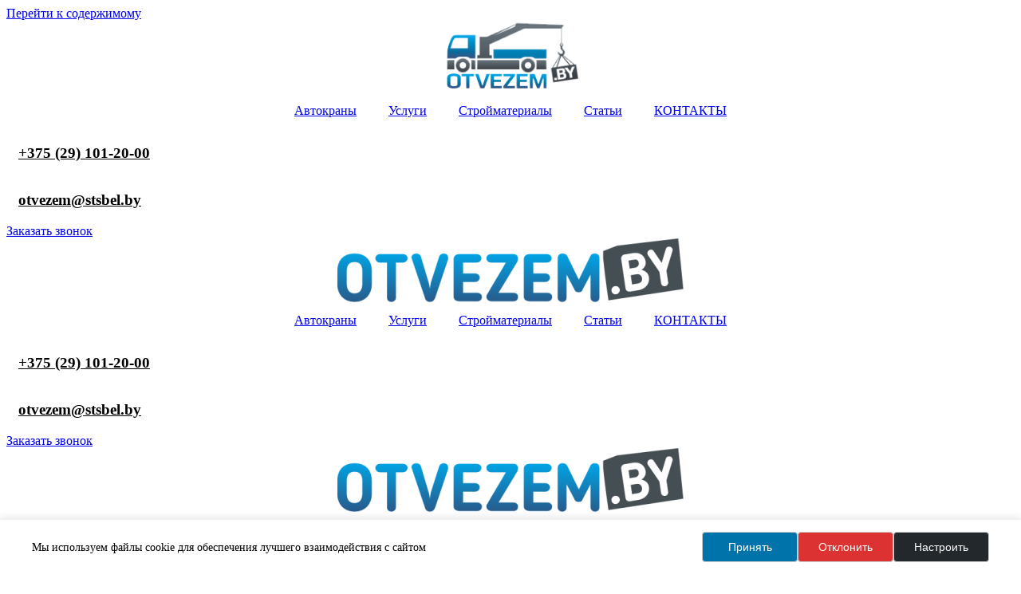

--- FILE ---
content_type: text/html; charset=UTF-8
request_url: https://otvezem.by/product/kirpich-silikatnyj-polutornyj-sur-150/
body_size: 42570
content:
<!doctype html>
<html lang="ru-RU">
<head>
	<meta charset="UTF-8">
	<meta name="viewport" content="width=device-width, initial-scale=1">
	<link rel="profile" href="https://gmpg.org/xfn/11">
	<title>Купить белый полуторный силикатный кирпич СУР-150</title>
<meta name="description" content="Кирпич белый полуторный силикатный кирпич СУР-150 ✓ Доставка собственным транспортом ✓ Продажа по стоимости заводов-изготовителей ✓ Работаем без посредников ✓ Звоните!+375 (29) 101-20-00">
<meta name="robots" content="index, follow">
<meta name="googlebot" content="index, follow, max-snippet:-1, max-image-preview:large, max-video-preview:-1">
<meta name="bingbot" content="index, follow, max-snippet:-1, max-image-preview:large, max-video-preview:-1">
<link rel="canonical" href="https://otvezem.by/product/kirpich-silikatnyj-polutornyj-sur-150/">
<meta property="og:url" content="https://otvezem.by/product/kirpich-silikatnyj-polutornyj-sur-150/">
<meta property="og:site_name" content="No Blog Title Set">
<meta property="og:locale" content="ru_RU">
<meta property="og:type" content="og:product">
<meta property="og:title" content="Купить белый полуторный силикатный кирпич СУР-150">
<meta property="og:description" content="Кирпич белый полуторный силикатный кирпич СУР-150 ✓ Доставка собственным транспортом ✓ Продажа по стоимости заводов-изготовителей ✓ Работаем без посредников ✓ Звоните!+375 (29) 101-20-00">
<meta property="og:image" content="https://otvezem.by/wp-content/uploads/2024/04/kirpich-silikatnyj-polutornyj-sur-150.jpg">
<meta property="og:image:secure_url" content="https://otvezem.by/wp-content/uploads/2024/04/kirpich-silikatnyj-polutornyj-sur-150.jpg">
<meta property="og:image:width" content="120">
<meta property="og:image:height" content="120">
<meta property="og:image:alt" content="Кирпич силикатный полуторный СУР 150">
<meta name="twitter:card" content="summary">
<meta name="twitter:title" content="Купить белый полуторный силикатный кирпич СУР-150">
<meta name="twitter:description" content="Кирпич белый полуторный силикатный кирпич СУР-150 ✓ Доставка собственным транспортом ✓ Продажа по стоимости заводов-изготовителей ✓ Работаем без посредников ✓ Звоните!+375 (29) 101-20-00">
<meta name="twitter:image" content="https://otvezem.by/wp-content/uploads/2024/04/kirpich-silikatnyj-polutornyj-sur-150.jpg">
<link rel="alternate" type="application/rss+xml" title="No Blog Title Set &raquo; Лента" href="https://otvezem.by/feed/" />
<link rel="alternate" type="application/rss+xml" title="No Blog Title Set &raquo; Лента комментариев" href="https://otvezem.by/comments/feed/" />
<link rel="alternate" title="oEmbed (JSON)" type="application/json+oembed" href="https://otvezem.by/wp-json/oembed/1.0/embed?url=https%3A%2F%2Fotvezem.by%2Fproduct%2Fkirpich-silikatnyj-polutornyj-sur-150%2F" />
<link rel="alternate" title="oEmbed (XML)" type="text/xml+oembed" href="https://otvezem.by/wp-json/oembed/1.0/embed?url=https%3A%2F%2Fotvezem.by%2Fproduct%2Fkirpich-silikatnyj-polutornyj-sur-150%2F&#038;format=xml" />
<style id='wp-img-auto-sizes-contain-inline-css'>
img:is([sizes=auto i],[sizes^="auto," i]){contain-intrinsic-size:3000px 1500px}
/*# sourceURL=wp-img-auto-sizes-contain-inline-css */
</style>
<link rel='stylesheet' id='wp-block-library-css' href='https://otvezem.by/wp-includes/css/dist/block-library/style.min.css?ver=6.9' media='all' />
<style id='global-styles-inline-css'>
:root{--wp--preset--aspect-ratio--square: 1;--wp--preset--aspect-ratio--4-3: 4/3;--wp--preset--aspect-ratio--3-4: 3/4;--wp--preset--aspect-ratio--3-2: 3/2;--wp--preset--aspect-ratio--2-3: 2/3;--wp--preset--aspect-ratio--16-9: 16/9;--wp--preset--aspect-ratio--9-16: 9/16;--wp--preset--color--black: #000000;--wp--preset--color--cyan-bluish-gray: #abb8c3;--wp--preset--color--white: #ffffff;--wp--preset--color--pale-pink: #f78da7;--wp--preset--color--vivid-red: #cf2e2e;--wp--preset--color--luminous-vivid-orange: #ff6900;--wp--preset--color--luminous-vivid-amber: #fcb900;--wp--preset--color--light-green-cyan: #7bdcb5;--wp--preset--color--vivid-green-cyan: #00d084;--wp--preset--color--pale-cyan-blue: #8ed1fc;--wp--preset--color--vivid-cyan-blue: #0693e3;--wp--preset--color--vivid-purple: #9b51e0;--wp--preset--gradient--vivid-cyan-blue-to-vivid-purple: linear-gradient(135deg,rgb(6,147,227) 0%,rgb(155,81,224) 100%);--wp--preset--gradient--light-green-cyan-to-vivid-green-cyan: linear-gradient(135deg,rgb(122,220,180) 0%,rgb(0,208,130) 100%);--wp--preset--gradient--luminous-vivid-amber-to-luminous-vivid-orange: linear-gradient(135deg,rgb(252,185,0) 0%,rgb(255,105,0) 100%);--wp--preset--gradient--luminous-vivid-orange-to-vivid-red: linear-gradient(135deg,rgb(255,105,0) 0%,rgb(207,46,46) 100%);--wp--preset--gradient--very-light-gray-to-cyan-bluish-gray: linear-gradient(135deg,rgb(238,238,238) 0%,rgb(169,184,195) 100%);--wp--preset--gradient--cool-to-warm-spectrum: linear-gradient(135deg,rgb(74,234,220) 0%,rgb(151,120,209) 20%,rgb(207,42,186) 40%,rgb(238,44,130) 60%,rgb(251,105,98) 80%,rgb(254,248,76) 100%);--wp--preset--gradient--blush-light-purple: linear-gradient(135deg,rgb(255,206,236) 0%,rgb(152,150,240) 100%);--wp--preset--gradient--blush-bordeaux: linear-gradient(135deg,rgb(254,205,165) 0%,rgb(254,45,45) 50%,rgb(107,0,62) 100%);--wp--preset--gradient--luminous-dusk: linear-gradient(135deg,rgb(255,203,112) 0%,rgb(199,81,192) 50%,rgb(65,88,208) 100%);--wp--preset--gradient--pale-ocean: linear-gradient(135deg,rgb(255,245,203) 0%,rgb(182,227,212) 50%,rgb(51,167,181) 100%);--wp--preset--gradient--electric-grass: linear-gradient(135deg,rgb(202,248,128) 0%,rgb(113,206,126) 100%);--wp--preset--gradient--midnight: linear-gradient(135deg,rgb(2,3,129) 0%,rgb(40,116,252) 100%);--wp--preset--font-size--small: 13px;--wp--preset--font-size--medium: 20px;--wp--preset--font-size--large: 36px;--wp--preset--font-size--x-large: 42px;--wp--preset--spacing--20: 0.44rem;--wp--preset--spacing--30: 0.67rem;--wp--preset--spacing--40: 1rem;--wp--preset--spacing--50: 1.5rem;--wp--preset--spacing--60: 2.25rem;--wp--preset--spacing--70: 3.38rem;--wp--preset--spacing--80: 5.06rem;--wp--preset--shadow--natural: 6px 6px 9px rgba(0, 0, 0, 0.2);--wp--preset--shadow--deep: 12px 12px 50px rgba(0, 0, 0, 0.4);--wp--preset--shadow--sharp: 6px 6px 0px rgba(0, 0, 0, 0.2);--wp--preset--shadow--outlined: 6px 6px 0px -3px rgb(255, 255, 255), 6px 6px rgb(0, 0, 0);--wp--preset--shadow--crisp: 6px 6px 0px rgb(0, 0, 0);}:where(.is-layout-flex){gap: 0.5em;}:where(.is-layout-grid){gap: 0.5em;}body .is-layout-flex{display: flex;}.is-layout-flex{flex-wrap: wrap;align-items: center;}.is-layout-flex > :is(*, div){margin: 0;}body .is-layout-grid{display: grid;}.is-layout-grid > :is(*, div){margin: 0;}:where(.wp-block-columns.is-layout-flex){gap: 2em;}:where(.wp-block-columns.is-layout-grid){gap: 2em;}:where(.wp-block-post-template.is-layout-flex){gap: 1.25em;}:where(.wp-block-post-template.is-layout-grid){gap: 1.25em;}.has-black-color{color: var(--wp--preset--color--black) !important;}.has-cyan-bluish-gray-color{color: var(--wp--preset--color--cyan-bluish-gray) !important;}.has-white-color{color: var(--wp--preset--color--white) !important;}.has-pale-pink-color{color: var(--wp--preset--color--pale-pink) !important;}.has-vivid-red-color{color: var(--wp--preset--color--vivid-red) !important;}.has-luminous-vivid-orange-color{color: var(--wp--preset--color--luminous-vivid-orange) !important;}.has-luminous-vivid-amber-color{color: var(--wp--preset--color--luminous-vivid-amber) !important;}.has-light-green-cyan-color{color: var(--wp--preset--color--light-green-cyan) !important;}.has-vivid-green-cyan-color{color: var(--wp--preset--color--vivid-green-cyan) !important;}.has-pale-cyan-blue-color{color: var(--wp--preset--color--pale-cyan-blue) !important;}.has-vivid-cyan-blue-color{color: var(--wp--preset--color--vivid-cyan-blue) !important;}.has-vivid-purple-color{color: var(--wp--preset--color--vivid-purple) !important;}.has-black-background-color{background-color: var(--wp--preset--color--black) !important;}.has-cyan-bluish-gray-background-color{background-color: var(--wp--preset--color--cyan-bluish-gray) !important;}.has-white-background-color{background-color: var(--wp--preset--color--white) !important;}.has-pale-pink-background-color{background-color: var(--wp--preset--color--pale-pink) !important;}.has-vivid-red-background-color{background-color: var(--wp--preset--color--vivid-red) !important;}.has-luminous-vivid-orange-background-color{background-color: var(--wp--preset--color--luminous-vivid-orange) !important;}.has-luminous-vivid-amber-background-color{background-color: var(--wp--preset--color--luminous-vivid-amber) !important;}.has-light-green-cyan-background-color{background-color: var(--wp--preset--color--light-green-cyan) !important;}.has-vivid-green-cyan-background-color{background-color: var(--wp--preset--color--vivid-green-cyan) !important;}.has-pale-cyan-blue-background-color{background-color: var(--wp--preset--color--pale-cyan-blue) !important;}.has-vivid-cyan-blue-background-color{background-color: var(--wp--preset--color--vivid-cyan-blue) !important;}.has-vivid-purple-background-color{background-color: var(--wp--preset--color--vivid-purple) !important;}.has-black-border-color{border-color: var(--wp--preset--color--black) !important;}.has-cyan-bluish-gray-border-color{border-color: var(--wp--preset--color--cyan-bluish-gray) !important;}.has-white-border-color{border-color: var(--wp--preset--color--white) !important;}.has-pale-pink-border-color{border-color: var(--wp--preset--color--pale-pink) !important;}.has-vivid-red-border-color{border-color: var(--wp--preset--color--vivid-red) !important;}.has-luminous-vivid-orange-border-color{border-color: var(--wp--preset--color--luminous-vivid-orange) !important;}.has-luminous-vivid-amber-border-color{border-color: var(--wp--preset--color--luminous-vivid-amber) !important;}.has-light-green-cyan-border-color{border-color: var(--wp--preset--color--light-green-cyan) !important;}.has-vivid-green-cyan-border-color{border-color: var(--wp--preset--color--vivid-green-cyan) !important;}.has-pale-cyan-blue-border-color{border-color: var(--wp--preset--color--pale-cyan-blue) !important;}.has-vivid-cyan-blue-border-color{border-color: var(--wp--preset--color--vivid-cyan-blue) !important;}.has-vivid-purple-border-color{border-color: var(--wp--preset--color--vivid-purple) !important;}.has-vivid-cyan-blue-to-vivid-purple-gradient-background{background: var(--wp--preset--gradient--vivid-cyan-blue-to-vivid-purple) !important;}.has-light-green-cyan-to-vivid-green-cyan-gradient-background{background: var(--wp--preset--gradient--light-green-cyan-to-vivid-green-cyan) !important;}.has-luminous-vivid-amber-to-luminous-vivid-orange-gradient-background{background: var(--wp--preset--gradient--luminous-vivid-amber-to-luminous-vivid-orange) !important;}.has-luminous-vivid-orange-to-vivid-red-gradient-background{background: var(--wp--preset--gradient--luminous-vivid-orange-to-vivid-red) !important;}.has-very-light-gray-to-cyan-bluish-gray-gradient-background{background: var(--wp--preset--gradient--very-light-gray-to-cyan-bluish-gray) !important;}.has-cool-to-warm-spectrum-gradient-background{background: var(--wp--preset--gradient--cool-to-warm-spectrum) !important;}.has-blush-light-purple-gradient-background{background: var(--wp--preset--gradient--blush-light-purple) !important;}.has-blush-bordeaux-gradient-background{background: var(--wp--preset--gradient--blush-bordeaux) !important;}.has-luminous-dusk-gradient-background{background: var(--wp--preset--gradient--luminous-dusk) !important;}.has-pale-ocean-gradient-background{background: var(--wp--preset--gradient--pale-ocean) !important;}.has-electric-grass-gradient-background{background: var(--wp--preset--gradient--electric-grass) !important;}.has-midnight-gradient-background{background: var(--wp--preset--gradient--midnight) !important;}.has-small-font-size{font-size: var(--wp--preset--font-size--small) !important;}.has-medium-font-size{font-size: var(--wp--preset--font-size--medium) !important;}.has-large-font-size{font-size: var(--wp--preset--font-size--large) !important;}.has-x-large-font-size{font-size: var(--wp--preset--font-size--x-large) !important;}
/*# sourceURL=global-styles-inline-css */
</style>

<style id='classic-theme-styles-inline-css'>
/*! This file is auto-generated */
.wp-block-button__link{color:#fff;background-color:#32373c;border-radius:9999px;box-shadow:none;text-decoration:none;padding:calc(.667em + 2px) calc(1.333em + 2px);font-size:1.125em}.wp-block-file__button{background:#32373c;color:#fff;text-decoration:none}
/*# sourceURL=/wp-includes/css/classic-themes.min.css */
</style>
<link rel='stylesheet' id='contact-form-7-css' href='https://otvezem.by/wp-content/plugins/contact-form-7/includes/css/styles.css?ver=5.9.3' media='all' />
<style id='cookie-consent-style-inline-css'>

	.cookie-banner-buttons button{
	  color:#fff;
       border: 1px solid #ccc;
    }
    .cookie-modal-buttons button{
	  color:#fff;
      border: 1px solid #ccc;
    }
    .cookie-banner {
        position: fixed;
        bottom: 0;
        left: 0;
        right: 0;
        background: #fff;
        border-top: 1px solid #eee;
        padding: 15px;
        z-index: 9999;
        box-shadow: 0 -2px 10px rgba(0,0,0,0.1);
        display: none;
        box-sizing: border-box;
    }
    
    .cookie-banner-content {
        max-width: 1200px;
        margin: 0 auto;
        display: flex;
        flex-wrap: wrap;
        align-items: center;
        justify-content: space-between;
        gap: 15px;
    }
    
    .cookie-banner-text {
        flex: 1;
        min-width: 300px;
        font-size: 14px;
        line-height: 1.4;
    }
    
    .cookie-banner-buttons {
        display: flex;
        flex-wrap: wrap;
        gap: 10px;
        justify-content: flex-end;
    }
    
    .cookie-banner-button {
        background: #0073aa;
        color: #fff;
        border: none;
        padding: 10px 20px;
        border-radius: 4px;
        cursor: pointer;
        font-size: 14px;
        transition: opacity 0.3s;
        min-width: 120px;
        text-align: center;
        box-sizing: border-box;
    }
    
    .cookie-banner-button:hover {
        opacity: 0.9;
    }
    
    .cookie-banner-button.accept {
        background: #0073aa;
    }
    
    .cookie-banner-button.decline {
        background: #dc3232;
    }
    
    .cookie-banner-button.settings {
        background: #23282d;
    }
    
    .cookie-modal {
        position: fixed;
        top: 0;
        left: 0;
        right: 0;
        bottom: 0;
        background: rgba(0,0,0,0.7);
        z-index: 10000;
        display: none;
        align-items: center;
        justify-content: center;
        padding: 20px;
        box-sizing: border-box;
        overflow-y: auto;
    }
    
    .cookie-modal-content {
        background: #fff;
        padding: 25px;
        border-radius: 8px;
        max-width: 600px;
        width: 100%;
        max-height: 90vh;
        overflow: auto;
        box-shadow: 0 5px 25px rgba(0,0,0,0.2);
    }
    
    .cookie-modal h2 {
        margin-top: 0;
        margin-bottom: 15px;
        font-size: 22px;
    }
    
    .cookie-modal p {
        margin-bottom: 20px;
        line-height: 1.5;
    }
    
    .cookie-types {
        margin: 20px 0;
    }
    
    .cookie-type-item {
        margin: 15px 0;
        display: flex;
        align-items: flex-start;
        padding: 15px;
        background: #f8f9fa;
        border-radius: 6px;
        border: 1px solid #e9ecef;
    }
    
    .cookie-type-item input[type="checkbox"] {
        margin-top: 4px;
        margin-right: 12px;
        flex-shrink: 0;
    }
    
    .cookie-type-label {
        flex: 1;
    }
    
    .cookie-type-label strong {
        display: block;
        margin-bottom: 5px;
        font-size: 16px;
    }
    
    .cookie-type-label span {
        display: block;
        font-size: 14px;
        color: #666;
        line-height: 1.4;
    }
    
    .cookie-modal-buttons {
        display: flex;
        flex-wrap: wrap;
        justify-content: flex-end;
        gap: 10px;
        margin-top: 25px;
        padding-top: 20px;
        border-top: 1px solid #eee;
    }
    
    /* Адаптивность */
    @media (max-width: 768px) {
        .cookie-banner-content {
            flex-direction: column;
            text-align: center;
        }
        
        .cookie-banner-text {
            min-width: 100%;
            margin-bottom: 10px;
        }
        
        .cookie-banner-buttons {
            width: 100%;
            justify-content: center;
        }
        
        .cookie-banner-button {
            flex: 1;
            min-width: 140px;
        }
        
        .cookie-modal {
            padding: 10px;
        }
        
        .cookie-modal-content {
            padding: 20px;
        }
        
        .cookie-modal h2 {
            font-size: 20px;
        }
        
        .cookie-type-item {
            flex-direction: column;
            align-items: flex-start;
        }
        
        .cookie-type-item input[type="checkbox"] {
            margin-bottom: 10px;
        }
        
        .cookie-modal-buttons {
            flex-direction: column;
        }
        
        .cookie-modal-buttons button {
            width: 100%;
            margin: 5px 0;
        }
    }
    
    @media (max-width: 480px) {
        .cookie-banner {
            padding: 12px;
        }
        
        .cookie-banner-button {
            padding: 12px 15px;
            font-size: 13px;
            min-width: 110px;
        }
        
        .cookie-banner-buttons {
            gap: 8px;
        }
        
        .cookie-modal-content {
            padding: 15px;
        }
        
        .cookie-type-item {
            padding: 12px;
        }
    }
    
    /* Анимации */
    .cookie-banner {
        animation: slideUp 0.3s ease-out;
    }
    
    .cookie-modal {
        animation: fadeIn 0.3s ease-out;
    }
    
    .cookie-modal-content {
        animation: scaleIn 0.3s ease-out;
    }
    
    @keyframes slideUp {
        from {
            transform: translateY(100%);
            opacity: 0;
        }
        to {
            transform: translateY(0);
            opacity: 1;
        }
    }
    
    @keyframes fadeIn {
        from {
            opacity: 0;
        }
        to {
            opacity: 1;
        }
    }
    
    @keyframes scaleIn {
        from {
            transform: scale(0.95);
            opacity: 0;
        }
        to {
            transform: scale(1);
            opacity: 1;
        }
    }
    
/*# sourceURL=cookie-consent-style-inline-css */
</style>
<link rel='stylesheet' id='smntcswcqb-style-css' href='https://otvezem.by/wp-content/plugins/smntcs-woocommerce-quantity-buttons/style.css?ver=2.5' media='screen' />
<link rel='stylesheet' id='table-addons-for-elementor-css' href='https://otvezem.by/wp-content/plugins/table-addons-for-elementor/public/css/table-addons-for-elementor-public.css?ver=1.4.0' media='all' />
<link rel='stylesheet' id='woocommerce-layout-css' href='https://otvezem.by/wp-content/plugins/woocommerce/assets/css/woocommerce-layout.css?ver=8.7.2' media='all' />
<link rel='stylesheet' id='woocommerce-smallscreen-css' href='https://otvezem.by/wp-content/plugins/woocommerce/assets/css/woocommerce-smallscreen.css?ver=8.7.2' media='only screen and (max-width: 768px)' />
<link rel='stylesheet' id='woocommerce-general-css' href='https://otvezem.by/wp-content/plugins/woocommerce/assets/css/woocommerce.css?ver=8.7.2' media='all' />
<style id='woocommerce-inline-inline-css'>
.woocommerce form .form-row .required { visibility: visible; }
/*# sourceURL=woocommerce-inline-inline-css */
</style>
<link rel='stylesheet' id='hello-elementor-css' href='https://otvezem.by/wp-content/themes/hello-elementor/style.min.css?ver=3.0.1' media='all' />
<link rel='stylesheet' id='hello-elementor-theme-style-css' href='https://otvezem.by/wp-content/themes/hello-elementor/theme.min.css?ver=3.0.1' media='all' />
<link rel='stylesheet' id='hello-elementor-header-footer-css' href='https://otvezem.by/wp-content/themes/hello-elementor/header-footer.min.css?ver=3.0.1' media='all' />
<link rel='stylesheet' id='elementor-frontend-css' href='https://otvezem.by/wp-content/plugins/elementor/assets/css/frontend-lite.min.css?ver=3.20.3' media='all' />
<link rel='stylesheet' id='elementor-post-3049-css' href='https://otvezem.by/wp-content/uploads/elementor/css/post-3049.css?ver=1712778846' media='all' />
<link rel='stylesheet' id='elementor-icons-css' href='https://otvezem.by/wp-content/plugins/elementor/assets/lib/eicons/css/elementor-icons.min.css?ver=5.29.0' media='all' />
<link rel='stylesheet' id='swiper-css' href='https://otvezem.by/wp-content/plugins/elementor/assets/lib/swiper/v8/css/swiper.min.css?ver=8.4.5' media='all' />
<link rel='stylesheet' id='elementor-pro-css' href='https://otvezem.by/wp-content/plugins/elementor-pro/assets/css/frontend-lite.min.css?ver=3.19.3' media='all' />
<link rel='stylesheet' id='font-awesome-5-all-css' href='https://otvezem.by/wp-content/plugins/elementor/assets/lib/font-awesome/css/all.min.css?ver=3.20.3' media='all' />
<link rel='stylesheet' id='font-awesome-4-shim-css' href='https://otvezem.by/wp-content/plugins/elementor/assets/lib/font-awesome/css/v4-shims.min.css?ver=3.20.3' media='all' />
<link rel='stylesheet' id='elementor-post-6636-css' href='https://otvezem.by/wp-content/uploads/elementor/css/post-6636.css?ver=1736930629' media='all' />
<link rel='stylesheet' id='elementor-post-5775-css' href='https://otvezem.by/wp-content/uploads/elementor/css/post-5775.css?ver=1766091063' media='all' />
<link rel='stylesheet' id='elementor-post-6048-css' href='https://otvezem.by/wp-content/uploads/elementor/css/post-6048.css?ver=1737647806' media='all' />
<link rel='stylesheet' id='elementor-icons-ekiticons-css' href='https://otvezem.by/wp-content/plugins/elementskit-lite/modules/elementskit-icon-pack/assets/css/ekiticons.css?ver=3.0.7' media='all' />
<link rel='stylesheet' id='fancybox-css' href='https://otvezem.by/wp-content/plugins/easy-fancybox/fancybox/1.5.4/jquery.fancybox.min.css?ver=6.9' media='screen' />
<style id='fancybox-inline-css'>
#fancybox-content{border-color:#ffffff;}#fancybox-title,#fancybox-title-float-main{color:#fff}
/*# sourceURL=fancybox-inline-css */
</style>
<link rel='stylesheet' id='popup-maker-site-css' href='//otvezem.by/wp-content/uploads/pum/pum-site-styles.css?generated=1713783952&#038;ver=1.18.5' media='all' />
<link rel='stylesheet' id='bellows-css' href='https://otvezem.by/wp-content/plugins/bellows-pro/pro/assets/css/bellows.min.css?ver=1.3' media='all' />
<link rel='stylesheet' id='ekit-widget-styles-css' href='https://otvezem.by/wp-content/plugins/elementskit-lite/widgets/init/assets/css/widget-styles.css?ver=3.0.7' media='all' />
<link rel='stylesheet' id='ekit-responsive-css' href='https://otvezem.by/wp-content/plugins/elementskit-lite/widgets/init/assets/css/responsive.css?ver=3.0.7' media='all' />
<link rel='stylesheet' id='awooc-styles-css' href='https://otvezem.by/wp-content/plugins/art-woocommerce-order-one-click/assets/css/awooc-styles.min.css?ver=2.4.3' media='all' />
<link rel='stylesheet' id='slick-carousel-css' href='https://otvezem.by/wp-content/plugins/iconic-woothumbs/assets/frontend/css/lib/slick/slick.css?ver=1712778712' media='all' />
<link rel='stylesheet' id='iconic-woothumbs-css-css' href='https://otvezem.by/wp-content/plugins/iconic-woothumbs/assets/frontend/css/main.min.css?ver=1712778712' media='all' />
<link rel='stylesheet' id='bellows-font-awesome-css' href='https://otvezem.by/wp-content/plugins/bellows-pro/assets/css/fontawesome/css/font-awesome.min.css?ver=1.3' media='all' />
<link rel='stylesheet' id='bellows-blue-material-css' href='https://otvezem.by/wp-content/plugins/bellows-pro/assets/css/skins/blue-material.css?ver=1.3' media='all' />
<link rel='stylesheet' id='google-fonts-1-css' href='https://fonts.googleapis.com/css?family=Roboto%3A100%2C100italic%2C200%2C200italic%2C300%2C300italic%2C400%2C400italic%2C500%2C500italic%2C600%2C600italic%2C700%2C700italic%2C800%2C800italic%2C900%2C900italic%7CRoboto+Slab%3A100%2C100italic%2C200%2C200italic%2C300%2C300italic%2C400%2C400italic%2C500%2C500italic%2C600%2C600italic%2C700%2C700italic%2C800%2C800italic%2C900%2C900italic&#038;display=swap&#038;subset=cyrillic&#038;ver=6.9' media='all' />
<link rel='stylesheet' id='elementor-icons-shared-0-css' href='https://otvezem.by/wp-content/plugins/elementor/assets/lib/font-awesome/css/fontawesome.min.css?ver=5.15.3' media='all' />
<link rel='stylesheet' id='elementor-icons-fa-solid-css' href='https://otvezem.by/wp-content/plugins/elementor/assets/lib/font-awesome/css/solid.min.css?ver=5.15.3' media='all' />
<link rel="preconnect" href="https://fonts.gstatic.com/" crossorigin><script src="https://otvezem.by/wp-includes/js/jquery/jquery.min.js?ver=3.7.1" id="jquery-core-js"></script>
<script src="https://otvezem.by/wp-includes/js/jquery/jquery-migrate.min.js?ver=3.4.1" id="jquery-migrate-js"></script>
<script src="https://otvezem.by/wp-content/plugins/wp-yandex-metrika/assets/YmEc.min.js?ver=1.2.0" id="wp-yandex-metrika_YmEc-js"></script>
<script id="wp-yandex-metrika_YmEc-js-after">
window.tmpwpym={datalayername:'dataLayer',counters:JSON.parse('[{"number":"90732030","webvisor":"1"}]'),targets:JSON.parse('[]')};
//# sourceURL=wp-yandex-metrika_YmEc-js-after
</script>
<script src="https://otvezem.by/wp-content/plugins/wp-yandex-metrika/assets/frontend.min.js?ver=1.2.0" id="wp-yandex-metrika_frontend-js"></script>
<script id="cookie-consent-script-js-after">
// Функция для получения cookie
        function cookieConsentGetCookie(name) {
            const value = "; " + document.cookie;
            const parts = value.split("; " + name + "=");
            if (parts.length === 2) return parts.pop().split(";").shift();
            return null;
        }
        
        // Функция для установки cookie
        function cookieConsentSetCookie(name, value, days) {
            let expires = "";
            if (days) {
                const date = new Date();
                date.setTime(date.getTime() + (days * 24 * 60 * 60 * 1000));
                expires = "; expires=" + date.toUTCString();
            }
            const secure = window.location.protocol === "https:" ? "; secure" : "";
            const sameSite = "; SameSite=Lax";
            document.cookie = name + "=" + encodeURIComponent(value || "") + expires + "; path=/" + secure + sameSite;
        }
        
        // Инициализация баннеров при загрузке DOM
        document.addEventListener("DOMContentLoaded", function() {
            const banners = document.querySelectorAll(".cookie-banner");
            
            banners.forEach(function(banner) {
                const bannerId = banner.id;
                const modal = document.querySelector(".cookie-modal[data-banner=\"" + bannerId + "\"]");
                
                if (!banner) return;
                
                // Проверяем, было ли уже дано согласие
                const consent = cookieConsentGetCookie("cookie_consent");
                if (!consent) {
                    setTimeout(function() {
                        banner.style.display = "block";
                    }, 1000);
                } else {
                    // Если cookie уже установлены, загружаем настройки
                    try {
                        const savedSettings = JSON.parse(decodeURIComponent(consent));
                        if (modal) {
                            const checkboxes = modal.querySelectorAll(".cookie-types input[type='checkbox']");
                            checkboxes.forEach(function(checkbox) {
                                if (!checkbox.disabled && savedSettings[checkbox.dataset.type] !== undefined) {
                                    checkbox.checked = savedSettings[checkbox.dataset.type];
                                }
                            });
                        }
                    } catch(e) {
                        console.error("Error parsing cookie settings:", e);
                    }
                }
                
                // Находим кнопки для этого баннера
                const acceptBtn = banner.querySelector(".cookie-accept");
                const declineBtn = banner.querySelector(".cookie-decline");
                const settingsBtn = banner.querySelector(".cookie-settings");
                
                if (acceptBtn) {
                    acceptBtn.addEventListener("click", function() {
                        const data = {};
                        if (modal) {
                            const checkboxes = modal.querySelectorAll(".cookie-types input[type='checkbox']");
                            checkboxes.forEach(function(checkbox) {
                                data[checkbox.dataset.type] = checkbox.checked;
                            });
                        } else {
                            data.necessary = true;
                            data.analytics = true;
                            data.marketing = true;
                        }
                        cookieConsentSetCookie("cookie_consent", JSON.stringify(data), 365);
                        banner.style.display = "none";
                    });
                }
                
                if (declineBtn) {
                    declineBtn.addEventListener("click", function() {
                        const data = {};
                        if (modal) {
                            const checkboxes = modal.querySelectorAll(".cookie-types input[type='checkbox']");
                            checkboxes.forEach(function(checkbox) {
                                data[checkbox.dataset.type] = checkbox.disabled;
                            });
                        } else {
                            data.necessary = true;
                            data.analytics = false;
                            data.marketing = false;
                        }
                        cookieConsentSetCookie("cookie_consent", JSON.stringify(data), 365);
                        banner.style.display = "none";
                    });
                }
                
                if (settingsBtn && modal) {
                    settingsBtn.addEventListener("click", function() {
                        modal.style.display = "flex";
                        document.body.style.overflow = "hidden";
                    });
                }
                
                // Настройка модального окна
                if (modal) {
                    const saveBtn = modal.querySelector(".cookie-save");
                    const closeBtn = modal.querySelector(".cookie-close");
                    
                    if (saveBtn) {
                        saveBtn.addEventListener("click", function() {
                            const data = {};
                            const checkboxes = modal.querySelectorAll(".cookie-types input[type='checkbox']");
                            checkboxes.forEach(function(checkbox) {
                                data[checkbox.dataset.type] = checkbox.checked;
                            });
                            cookieConsentSetCookie("cookie_consent", JSON.stringify(data), 365);
                            banner.style.display = "none";
                            modal.style.display = "none";
                            document.body.style.overflow = "";
                        });
                    }
                    
                    if (closeBtn) {
                        closeBtn.addEventListener("click", function() {
                            modal.style.display = "none";
                            document.body.style.overflow = "";
                        });
                    }
                    
                    // Закрытие по клику на фон
                    modal.addEventListener("click", function(e) {
                        if (e.target === modal) {
                            modal.style.display = "none";
                            document.body.style.overflow = "";
                        }
                    });
                    
                    // Закрытие по ESC
                    document.addEventListener("keydown", function(e) {
                        if (e.key === "Escape" && modal.style.display === "flex") {
                            modal.style.display = "none";
                            document.body.style.overflow = "";
                        }
                    });
                    
                    // Установка значений по умолчанию
                    const checkboxes = modal.querySelectorAll(".cookie-types input[type='checkbox']");
                    checkboxes.forEach(function(checkbox) {
                        if (checkbox.disabled) {
                            checkbox.checked = true;
                        }
                    });
                }
            });
            
            // Адаптация для тач-устройств
            if ("ontouchstart" in window) {
                document.querySelectorAll(".cookie-banner-button").forEach(function(button) {
                    button.style.padding = "12px 20px";
                });
            }
        });
        
//# sourceURL=cookie-consent-script-js-after
</script>
<script src="https://otvezem.by/wp-content/plugins/woocommerce/assets/js/zoom/jquery.zoom.min.js?ver=1.7.21-wc.8.7.2" id="zoom-js" defer data-wp-strategy="defer"></script>
<script src="https://otvezem.by/wp-content/plugins/woocommerce/assets/js/flexslider/jquery.flexslider.min.js?ver=2.7.2-wc.8.7.2" id="flexslider-js" defer data-wp-strategy="defer"></script>
<script id="wc-single-product-js-extra">
var wc_single_product_params = {"i18n_required_rating_text":"Please select a rating","review_rating_required":"yes","flexslider":{"rtl":false,"animation":"slide","smoothHeight":true,"directionNav":false,"controlNav":"thumbnails","slideshow":false,"animationSpeed":500,"animationLoop":false,"allowOneSlide":false},"zoom_enabled":"1","zoom_options":[],"photoswipe_enabled":"","photoswipe_options":{"shareEl":false,"closeOnScroll":false,"history":false,"hideAnimationDuration":0,"showAnimationDuration":0},"flexslider_enabled":"1"};
//# sourceURL=wc-single-product-js-extra
</script>
<script src="https://otvezem.by/wp-content/plugins/woocommerce/assets/js/frontend/single-product.min.js?ver=8.7.2" id="wc-single-product-js" defer data-wp-strategy="defer"></script>
<script src="https://otvezem.by/wp-content/plugins/woocommerce/assets/js/jquery-blockui/jquery.blockUI.min.js?ver=2.7.0-wc.8.7.2" id="jquery-blockui-js" data-wp-strategy="defer"></script>
<script src="https://otvezem.by/wp-content/plugins/woocommerce/assets/js/js-cookie/js.cookie.min.js?ver=2.1.4-wc.8.7.2" id="js-cookie-js" defer data-wp-strategy="defer"></script>
<script id="woocommerce-js-extra">
var woocommerce_params = {"ajax_url":"/wp-admin/admin-ajax.php","wc_ajax_url":"/?wc-ajax=%%endpoint%%"};
//# sourceURL=woocommerce-js-extra
</script>
<script src="https://otvezem.by/wp-content/plugins/woocommerce/assets/js/frontend/woocommerce.min.js?ver=8.7.2" id="woocommerce-js" defer data-wp-strategy="defer"></script>
<script src="https://otvezem.by/wp-content/plugins/elementor/assets/lib/font-awesome/js/v4-shims.min.js?ver=3.20.3" id="font-awesome-4-shim-js"></script>
<script id="awooc-scripts-js-extra">
var awooc_scripts_ajax = {"url":"https://otvezem.by/wp-admin/admin-ajax.php","nonce":"dbd412e6a7"};
var awooc_scripts_translate = {"product_qty":"\u041a\u043e\u043b\u0438\u0447\u0435\u0441\u0442\u0432\u043e: ","product_title":"\u041d\u0430\u0438\u043c\u0435\u043d\u043e\u0432\u0430\u043d\u0438\u0435: ","product_price":"\u0426\u0435\u043d\u0430: ","product_sku":"\u0410\u0440\u0442\u0438\u043a\u0443\u043b: ","product_sum":"\u0418\u0442\u043e\u0433\u043e: ","product_attr":"\u0410\u0442\u0440\u0438\u0431\u0443\u0442\u044b: ","product_data_title":"\u0418\u043d\u0444\u043e\u0440\u043c\u0430\u0446\u0438\u044f \u043e \u0432\u044b\u0431\u0440\u0430\u043d\u043d\u043e\u043c \u0442\u043e\u0432\u0430\u0440\u0435","product_link":"\u0421\u0441\u044b\u043b\u043a\u0430 \u043d\u0430 \u0442\u043e\u0432\u0430\u0440: ","title_close":"\u0422\u043a\u043d\u0443\u0442\u044c \u0434\u043b\u044f \u0437\u0430\u043a\u0440\u044b\u0442\u0438\u044f"};
var awooc_scripts_settings = {"mode":"show_add_to_card","popup":{"css":{"width":"100%","maxWidth":"800px","maxHeight":"800px","top":"50%","left":"50%","border":"4px","borderRadius":"4px","cursor":"default","overflowY":"auto","boxShadow":"0px 0px 3px 0px rgba(0, 0, 0, 0.2)","zIndex":"1000000","transform":"translate(-50%, -50%)"},"overlay":{"zIndex":"100000","backgroundColor":"#000","opacity":0.6,"cursor":"wait"},"fadeIn":"400","fadeOut":"400","focusInput":false}};
//# sourceURL=awooc-scripts-js-extra
</script>
<script src="https://otvezem.by/wp-content/plugins/art-woocommerce-order-one-click/assets/js/awooc-scripts.min.js?ver=2.4.3" id="awooc-scripts-js"></script>
<link rel="https://api.w.org/" href="https://otvezem.by/wp-json/" /><link rel="alternate" title="JSON" type="application/json" href="https://otvezem.by/wp-json/wp/v2/product/6553" /><link rel="EditURI" type="application/rsd+xml" title="RSD" href="https://otvezem.by/xmlrpc.php?rsd" />
<meta name="generator" content="WordPress 6.9" />
<meta name="generator" content="WooCommerce 8.7.2" />
<link rel='shortlink' href='https://otvezem.by/?p=6553' />
<style id="bellows-custom-generated-css">
/** Bellows Custom Menu Styles (Customizer) **/
/* main */
.bellows.bellows-main, .bellows.bellows-main .bellows-menu-item, .bellows.bellows-main .bellows-menu-item .bellows-target { font-family:-apple-system, BlinkMacSystemFont, Segoe UI, Roboto, Helvetica Neue, Arial, Noto Sans, sans-serif, Apple Color Emoji, Segoe UI Emoji, Segoe UI Symbol, Noto Color Emoji;; }
.bellows.bellows-main .bellows-nav .bellows-item-level-0 > .bellows-target, .bellows.bellows-main .bellows-nav .bellows-item-level-0 > .bellows-custom-content { color:#0a0a0a; }
.bellows.bellows-main .bellows-nav .bellows-item-level-0 > .bellows-target:hover { color:#03a9f4; }
.bellows.bellows-main .bellows-nav .bellows-item-level-0.bellows-active > .bellows-target { color:#03a9f4; }
.bellows.bellows-main .bellows-nav .bellows-item-level-0.bellows-current-menu-item > .bellows-target, .bellows.bellows-main .bellows-nav .bellows-item-level-0.bellows-current-menu-ancestor > .bellows-target { color:#03a9f4; }
.bellows.bellows-main .bellows-nav .bellows-item-level-0 > .bellows-target { font-weight:normal; }
.bellows.bellows-main { --bellows-item-padding-v:10px; }
.bellows.bellows-main .bellows-nav .bellows-submenu .bellows-target { color:#03a9f4; }


/* Status: Loaded from Transient */

</style><meta name="verification" content="f612c7d25f5690ad41496fcfdbf8d1" />	<noscript><style>.woocommerce-product-gallery{ opacity: 1 !important; }</style></noscript>
	<meta name="generator" content="Elementor 3.20.3; features: e_optimized_assets_loading, e_optimized_css_loading, additional_custom_breakpoints, block_editor_assets_optimize, e_image_loading_optimization; settings: css_print_method-external, google_font-enabled, font_display-swap">
<style>
/* Default Styles */
.iconic-woothumbs-all-images-wrap {
	float: left;
	width: 100%;
}

/* Icon Styles */
.iconic-woothumbs-icon {
	color: #ffffff;
}

/* Bullet Styles */
.iconic-woothumbs-all-images-wrap .slick-dots button,
.iconic-woothumbs-zoom-bullets .slick-dots button {
	border-color: #ffffff !important;
}

.iconic-woothumbs-all-images-wrap .slick-dots .slick-active button,
.iconic-woothumbs-zoom-bullets .slick-dots .slick-active button {
	background-color: #ffffff !important;
}

/* Thumbnails */
	.iconic-woothumbs-all-images-wrap--thumbnails-left .iconic-woothumbs-thumbnails-wrap,
	.iconic-woothumbs-all-images-wrap--thumbnails-right .iconic-woothumbs-thumbnails-wrap {
		width: 20%;
	}

	.iconic-woothumbs-all-images-wrap--thumbnails-left .iconic-woothumbs-images-wrap,
	.iconic-woothumbs-all-images-wrap--thumbnails-right .iconic-woothumbs-images-wrap {
		width: 80%;
	}
	
.iconic-woothumbs-thumbnails__image-wrapper:after {
	border-color: #ffffff;
}

.iconic-woothumbs-thumbnails__control {
	color: #ffffff;
}

.iconic-woothumbs-thumbnails__control path {
	stroke: #ffffff;
}

.iconic-woothumbs-all-images-wrap--thumbnails-left .iconic-woothumbs-thumbnails__control {
	right: 10px;
}

.iconic-woothumbs-all-images-wrap--thumbnails-right .iconic-woothumbs-thumbnails__control {
	left: 10px;
}


/* Stacked Thumbnails - Left & Right */
.iconic-woothumbs-all-images-wrap--thumbnails-left .iconic-woothumbs-thumbnails-wrap--stacked,
.iconic-woothumbs-all-images-wrap--thumbnails-right .iconic-woothumbs-thumbnails-wrap--stacked {
	margin: 0;
}

.iconic-woothumbs-thumbnails-wrap--stacked .iconic-woothumbs-thumbnails__slide {
	width: 25%;
}

/* Stacked Thumbnails - Left */
.iconic-woothumbs-all-images-wrap--thumbnails-left .iconic-woothumbs-thumbnails-wrap--stacked .iconic-woothumbs-thumbnails__slide {
	padding: 0 10px 10px 0;
}

/* Stacked Thumbnails - Right */
.iconic-woothumbs-all-images-wrap--thumbnails-right .iconic-woothumbs-thumbnails-wrap--stacked .iconic-woothumbs-thumbnails__slide {
	padding: 0 0 10px 10px;
}

/* Stacked Thumbnails - Above & Below */

.iconic-woothumbs-all-images-wrap--thumbnails-above .iconic-woothumbs-thumbnails-wrap--stacked,
.iconic-woothumbs-all-images-wrap--thumbnails-below .iconic-woothumbs-thumbnails-wrap--stacked {
	margin: 0 -5px 0 -5px;
}

/* Stacked Thumbnails - Above */
.iconic-woothumbs-all-images-wrap--thumbnails-above .iconic-woothumbs-thumbnails-wrap--stacked .iconic-woothumbs-thumbnails__slide {
	padding: 0 5px 10px 5px;
}

/* Stacked Thumbnails - Below */
.iconic-woothumbs-all-images-wrap--thumbnails-below .iconic-woothumbs-thumbnails-wrap--stacked .iconic-woothumbs-thumbnails__slide {
	padding: 10px 5px 0 5px;
}

/* Sliding Thumbnails - Left & Right, Above & Below */
.iconic-woothumbs-all-images-wrap--thumbnails-left .iconic-woothumbs-thumbnails-wrap--sliding,
.iconic-woothumbs-all-images-wrap--thumbnails-right .iconic-woothumbs-thumbnails-wrap--sliding {
	margin: 0;
}

/* Sliding Thumbnails - Left & Right */
.iconic-woothumbs-all-images-wrap--thumbnails-left .iconic-woothumbs-thumbnails-wrap--sliding .slick-list,
.iconic-woothumbs-all-images-wrap--thumbnails-right .iconic-woothumbs-thumbnails-wrap--sliding .slick-list {
	margin-bottom: -10px;
}

.iconic-woothumbs-all-images-wrap--thumbnails-left .iconic-woothumbs-thumbnails-wrap--sliding .slick-slide,
.iconic-woothumbs-all-images-wrap--thumbnails-right .iconic-woothumbs-thumbnails-wrap--sliding .slick-slide {
	margin-bottom: 10px;
}

/* Sliding Thumbnails - Left */
.iconic-woothumbs-all-images-wrap--thumbnails-left .iconic-woothumbs-thumbnails-wrap--sliding {
	padding-right: 10px;
}

/* Sliding Thumbnails - Right */
.iconic-woothumbs-all-images-wrap--thumbnails-right .iconic-woothumbs-thumbnails-wrap--sliding {
	padding-left: 10px;
}

/* Sliding Thumbnails - Above & Below */
.iconic-woothumbs-thumbnails-wrap--horizontal.iconic-woothumbs-thumbnails-wrap--sliding .iconic-woothumbs-thumbnails__slide {
	width: 25%;
}

.iconic-woothumbs-all-images-wrap--thumbnails-above .iconic-woothumbs-thumbnails-wrap--sliding .slick-list,
.iconic-woothumbs-all-images-wrap--thumbnails-below .iconic-woothumbs-thumbnails-wrap--sliding .slick-list {
	margin-right: -10px;
}

.iconic-woothumbs-all-images-wrap--thumbnails-above .iconic-woothumbs-thumbnails-wrap--sliding .slick-slide,
.iconic-woothumbs-all-images-wrap--thumbnails-below .iconic-woothumbs-thumbnails-wrap--sliding .slick-slide {
	margin-right: 10px;
}

/* Sliding Thumbnails - Above */
.iconic-woothumbs-all-images-wrap--thumbnails-above .iconic-woothumbs-thumbnails-wrap--sliding {
	margin-bottom: 10px;
}

/* Sliding Thumbnails - Below */
.iconic-woothumbs-all-images-wrap--thumbnails-below .iconic-woothumbs-thumbnails-wrap--sliding {
	margin-top: 10px;
}

/* Zoom Styles */

.zm-handlerarea {
	background: #03A9F4;
	-ms-filter: "progid:DXImageTransform.Microsoft.Alpha(Opacity=80)" !important;
	filter: alpha(opacity=80) !important;
	-moz-opacity: 0.8 !important;
	-khtml-opacity: 0.8 !important;
	opacity: 0.8 !important;
}

/* Layout Styles */

/* Media Queries */

	@media screen and (max-width: 768px) {

		.iconic-woothumbs-all-images-wrap {
			float: none;
			width: 100%;
		}

		.iconic-woothumbs-hover-icons .iconic-woothumbs-icon {
			opacity: 1;
		}

			.iconic-woothumbs-all-images-wrap--thumbnails-above .iconic-woothumbs-images-wrap,
		.iconic-woothumbs-all-images-wrap--thumbnails-left .iconic-woothumbs-images-wrap,
		.iconic-woothumbs-all-images-wrap--thumbnails-right .iconic-woothumbs-images-wrap {
			width: 100%;
		}

		.iconic-woothumbs-all-images-wrap--thumbnails-left .iconic-woothumbs-thumbnails-wrap,
		.iconic-woothumbs-all-images-wrap--thumbnails-right .iconic-woothumbs-thumbnails-wrap {
			width: 100%;
		}
		
	.iconic-woothumbs-thumbnails-wrap--horizontal .iconic-woothumbs-thumbnails__slide {
		width: 33.333333333333%;
	}

		}
		.plyr {
		--plyr-control-icon-size: 18px;
		--plyr-color-main: #03A9F4;
		--plyr-svg-fill: #ffffff;
		/* General */
		--plyr-menu-border-shadow-color: #03A9F4;
		--plyr-range-thumb-background: #ffffff;
		--plyr-badge-text-color: #ffffff;
		--plyr-captions-text-color: #ffffff;
		--plyr-font-smoothing: true;
		/* Video */
		--plyr-video-background: #03A9F4;
		--plyr-video-control-color: #ffffff;
		--plyr-video-control-color-hover: #ffffff;
		/* Audio */
		--plyr-audio-control-color-hover: #ffffff;
		--plyr-audio-control-background-hover: #03A9F480;
	}

	/* Background property with foreground colour setting and opacity */
	.plyr__control.plyr__control--overlaid[data-plyr="play"] {
		/* Final two characters add 50% opacity */
		background: #03A9F480 !important;
		color: #ffffff !important;
	}

	/* Background property with foreground colour setting */
	.plyr__control.plyr__control--overlaid[data-plyr="play"]:hover {
		background: #ffffff !important;
	}

	/* Color property with foreground colour setting */
	.plyr__progress [data-plyr="seek"],
	.plyr__volume [data-plyr="volume"] {
		color: #ffffff !important;
	}

	/* SVG stroke + fill properties with background colour setting */
	.plyr__control.plyr__control--overlaid[data-plyr="play"]:hover svg {
		stroke: #03A9F4 !important;
		fill: #03A9F4 !important;
	}

	/* SVG stroke property with foreground colour setting */
	.plyr__control[data-plyr="play"],
	.plyr__control[data-plyr="fullscreen"],
	.iconic-woothumbs-fullscreen svg path:not(:last-child),
	.iconic-woothumbs-images__arrow svg path,
	.iconic-woothumbs-zoom-prev svg path,
	.iconic-woothumbs-zoom-next svg path,
	.iconic-woothumbs-wishlist-buttons__add svg path {
		stroke: #ffffff !important;
	}

	/* SVG fill property with foreground colour setting */
	.plyr__control[data-plyr="play"],
	.plyr__control[data-plyr="settings"],
	.iconic-woothumbs-thumbnails__play-overlay svg path,
	.iconic-woothumbs-fullscreen svg path:last-child,
	.iconic-woothumbs-play svg path,
	.iconic-woothumbs-wishlist-buttons__browse svg path,
	.iconic-woothumbs-images__slide .iconic-woothumbs-loading-overlay--inner svg path,
	.pswp_item .iconic-woothumbs-loading-overlay--inner svg path {
		fill: #ffffff !important;
	}

	/* Background color property with background colour setting */
	.iconic-woothumbs-thumbnails__control:hover,
	.iconic-woothumbs-images__slide .iconic-woothumbs-loading-overlay:has(.iconic-woothumbs-responsive-media),
	.iconic-woothumbs-images__slide .iconic-woothumbs-loading-overlay--inner,
	.pswp_item .iconic-woothumbs-loading-overlay--inner {
		background-color: #03A9F4 !important;
	}

	/* Background color property with background colour setting and opacity */
	.iconic-woothumbs-thumbnails__play-overlay,
	.iconic-woothumbs-thumbnails__control {
		/* Final two characters add 50% opacity */
		background-color: #03A9F480 !important;
	}

	/* Background color property with foreground colour setting */
	.iconic-woothumbs-all-images-wrap .slick-dots li button,
	.iconic-woothumbs-zoom-bullets .slick-dots li button,
	.iconic-woothumbs-zoom-bullets .slick-dots li.slick-active button,
	.plyr__menu__container .plyr__control[role="menuitemradio"]:hover::before {
		background-color: #ffffff !important;
	}

	/* Misc */
	.iconic-woothumbs-thumbnails__image-wrapper:after {
		border: 2px solid #03A9F4;
	}

	.iconic-woothumbs-thumbnails__image-wrapper:before {
		border: 2px solid #ffffff;
	}
	</style>
        <!-- Yandex.Metrica counter -->
        <script type="text/javascript">
            (function (m, e, t, r, i, k, a) {
                m[i] = m[i] || function () {
                    (m[i].a = m[i].a || []).push(arguments)
                };
                m[i].l = 1 * new Date();
                k = e.createElement(t), a = e.getElementsByTagName(t)[0], k.async = 1, k.src = r, a.parentNode.insertBefore(k, a)
            })

            (window, document, "script", "https://mc.yandex.ru/metrika/tag.js", "ym");

            ym("90732030", "init", {
                clickmap: true,
                trackLinks: true,
                accurateTrackBounce: true,
                webvisor: true,
                ecommerce: "dataLayer",
                params: {
                    __ym: {
                        "ymCmsPlugin": {
                            "cms": "wordpress",
                            "cmsVersion":"6.9",
                            "pluginVersion": "1.2.0",
                            "ymCmsRip": "1554468492"
                        }
                    }
                }
            });
        </script>
        <!-- /Yandex.Metrica counter -->
        <link rel="icon" href="https://otvezem.by/wp-content/uploads/2024/04/cropped-l_otvezem-1-32x32.png" sizes="32x32" />
<link rel="icon" href="https://otvezem.by/wp-content/uploads/2024/04/cropped-l_otvezem-1-192x192.png" sizes="192x192" />
<link rel="apple-touch-icon" href="https://otvezem.by/wp-content/uploads/2024/04/cropped-l_otvezem-1-180x180.png" />
<meta name="msapplication-TileImage" content="https://otvezem.by/wp-content/uploads/2024/04/cropped-l_otvezem-1-270x270.png" />
		<style id="wp-custom-css">
			.spc3 li.product-category.product{-webkit-box-shadow:0px 0px 15px 0px rgba(34, 60, 80, 0.2);-moz-box-shadow:0px 0px 15px 0px rgba(34, 60, 80, 0.2);box-shadow:0px 0px 15px 0px rgba(34, 60, 80, 0.2);margin:10px!important;padding:5px!important;transition:transform .9s;
}
.spc3 li.product-category.product:hover{transform:scale(1.1);}
.elementor-post__read-more{
	padding:20px 30px;
	text-align:center;
	background:#03A9F4;
	color: #fff;
  fill: #fff;
}
.single_add_to_cart_button.button.alt{
display:none;
}
.add_to_cart_button{
display:none!important;
}
li.product{
	  border-style: solid;
    border-width: 1px 1px 4px 1px;
    border-color:#fff;
	padding:10px!important;
}
li.product:hover{
	  border-style: solid;
    border-width: 1px 1px 4px 1px;
    border-color: var(--e-global-color-primary);
	padding:10px!important;
}
.iconic-woothumbs-images__arrow svg path{
	 stroke: #03A9F4 !important;
}
.woocommerce:where(body:not(.woocommerce-uses-block-theme)) .woocommerce-breadcrumb a {
    color: var(--e-global-color-primary);
}
.woocommerce:where(body:not(.woocommerce-uses-block-theme)) .woocommerce-breadcrumb {
    font-size: .92em;
    color: var(--e-global-color-text);
}
#main nav.woocommerce-breadcrumb{
padding:10px; !important;
}
.wp-element-button{
height:45.75px;

background-color:#6AB8EE !important;
}
.awooc-custom-order-button{
height:45.75px;
	background-color: var(--e-global-color-primary) !important;
}
.price{
	color: var(--e-global-color-primary) !important;
	font-size: 25px !important;
    font-weight: 600 !important;
}
.woocommerce-loop-product__title{
	text-align:center;
	color: var(--e-global-color-text);
}
.woocommerce:where(body:not(.woocommerce-uses-block-theme)) ul.products li.product .price{
text-align:center;
}
.iconic-woothumbs-thumbnails__image-wrapper{
	padding:10px;
}
.iconic-woothumbs-images__slide{
	padding:15px;
}
body:not([class*=elementor-page-]) .site-main {
    max-width: 1200px !important;
}
.woocommerce-Tabs-panel h2{
	display:none;
}
:is(.elementor-widget-woocommerce-product-add-to-cart,.woocommerce div.product .elementor-widget-woocommerce-product-add-to-cart,.elementor-widget-wc-add-to-cart,.woocommerce div.product .elementor-widget-wc-add-to-cart) form.cart .button:where(:not(:first-child)), :is(.elementor-widget-woocommerce-product-add-to-cart,.woocommerce div.product .elementor-widget-woocommerce-product-add-to-cart,.elementor-widget-wc-add-to-cart,.woocommerce div.product .elementor-widget-wc-add-to-cart) form.cart button:where(:not(:first-child)){
	margin-left: 0 !important;
	}
.woocommerce table.shop_attributes th {
    width: 30%!important;
    font-weight: 700;
    padding: 8px;
    border-top: 0;
    border-bottom: 1px dotted rgba(0, 0, 0, .1);
    margin: 0;
    line-height: 1.5;
}
.woocommerce table.shop_attributes td p {
 	  text-align:center;
}
.wp-element-button{
	color:#fff!important;
}
.elementor-posts--skin-classic .elementor-post:hover{
-webkit-box-shadow: 1px 1px 30px -3px rgba(0, 0, 0, 0.5);
-moz-box-shadow: 1px 1px 30px -3px rgba(0, 0, 0, 0.5);
box-shadow: 1px 1px 30px -3px rgba(0, 0, 0, 0.5);
}
.elementor-post__excerpt{
	padding-left:10px;
	padding-right:10px;
}
.elementor-post__text{
		padding-bottom:10px;
}
.quantity{
	margin-right:20px!important;
}
.bellows.bellows-main .bellows-nav .bellows-item-level-0 > .bellows-target{
	  border-style: solid;
    border-width: 1px 1px 4px 1px;
    border-color:#fff;
}
.bellows.bellows-main .bellows-nav .bellows-item-level-0 > .bellows-target:hover{
	  border-style: solid;
    border-width: 1px 1px 4px 1px;
    border-color:#03a9f4;
}
.bellows.bellows-main .bellows-nav .bellows-item-level-0 > .bellows-target:focus{
	  border-style: solid;
    border-width: 1px 1px 4px 1px;
    border-color:#03a9f4;
}
 @media (min-width: 768px) {
.additional_information_tab{
width:25%;
	text-align:center;
	 }}
 @media (min-width: 768px) {
	 .description_tab{
width:25%;
		 	text-align:center;
	 }}
 @media (min-width: 768px) {
	 .id33404_tab{
width:25%;
		 	text-align:center;
	 }}
 @media (min-width: 768px) {
	 .id33407_tab{
width:25%;
		 	text-align:center;
	 }}

.poppop{
	background-color: #F4030C;
	width: auto;
	display: inline-block;
    line-height: 1;
    font-size: 15px;
    padding: 12px 24px;
    border-radius: 3px;
    color: #fff;
    fill: #fff;
    text-align: center;
    transition: all .3s;
}
}		</style>
		<link rel='stylesheet' id='su-shortcodes-css' href='https://otvezem.by/wp-content/plugins/shortcodes-ultimate/includes/css/shortcodes.css?ver=7.0.5' media='all' />
<link rel='stylesheet' id='elementor-post-5985-css' href='https://otvezem.by/wp-content/uploads/elementor/css/post-5985.css?ver=1736927463' media='all' />
<link rel='stylesheet' id='elementor-post-6618-css' href='https://otvezem.by/wp-content/uploads/elementor/css/post-6618.css?ver=1713263198' media='all' />
<link rel='stylesheet' id='elementor-post-7751-css' href='https://otvezem.by/wp-content/uploads/elementor/css/post-7751.css?ver=1766091063' media='all' />
<link rel='stylesheet' id='e-animations-css' href='https://otvezem.by/wp-content/plugins/elementor/assets/lib/animations/animations.min.css?ver=3.20.3' media='all' />
</head>
<body class="wp-singular product-template-default single single-product postid-6553 wp-custom-logo wp-theme-hello-elementor theme-hello-elementor woocommerce woocommerce-page woocommerce-no-js iconic-woothumbs-hello-elementor elementor-default elementor-template-full-width elementor-kit-3049 elementor-page-6048">


<a class="skip-link screen-reader-text" href="#content">Перейти к содержимому</a>

		<div data-elementor-type="header" data-elementor-id="6636" class="elementor elementor-6636 elementor-location-header" data-elementor-post-type="elementor_library">
					<section class="elementor-section elementor-top-section elementor-element elementor-element-27457146 elementor-section-content-middle elementor-hidden-tablet elementor-hidden-mobile elementor-section-boxed elementor-section-height-default elementor-section-height-default" data-id="27457146" data-element_type="section" data-settings="{&quot;background_background&quot;:&quot;classic&quot;}">
						<div class="elementor-container elementor-column-gap-no">
					<div class="elementor-column elementor-col-25 elementor-top-column elementor-element elementor-element-10e8dedd" data-id="10e8dedd" data-element_type="column">
			<div class="elementor-widget-wrap elementor-element-populated">
						<div class="elementor-element elementor-element-f40cd54 elementor-widget elementor-widget-image" data-id="f40cd54" data-element_type="widget" data-widget_type="image.default">
				<div class="elementor-widget-container">
			<style>/*! elementor - v3.20.0 - 26-03-2024 */
.elementor-widget-image{text-align:center}.elementor-widget-image a{display:inline-block}.elementor-widget-image a img[src$=".svg"]{width:48px}.elementor-widget-image img{vertical-align:middle;display:inline-block}</style>											<a href="https://otvezem.by/">
							<img src="https://otvezem.by/wp-content/uploads/elementor/thumbs/cropped-logavx-qmiq0r9klidt53p1r6483pitybgl6tugd3oxspa800.png" title="Перевозка манипулятором" alt="Перевозка манипулятором" loading="lazy" />								</a>
													</div>
				</div>
					</div>
		</div>
				<div class="elementor-column elementor-col-25 elementor-top-column elementor-element elementor-element-10c87b0b elementor-hidden-mobile" data-id="10c87b0b" data-element_type="column" data-settings="{&quot;background_background&quot;:&quot;classic&quot;}">
			<div class="elementor-widget-wrap elementor-element-populated">
						<div class="elementor-element elementor-element-6802ca99 elementor-nav-menu__align-center elementor-hidden-tablet elementor-hidden-mobile elementor-nav-menu--dropdown-tablet elementor-nav-menu__text-align-aside elementor-nav-menu--toggle elementor-nav-menu--burger elementor-widget elementor-widget-nav-menu" data-id="6802ca99" data-element_type="widget" data-settings="{&quot;submenu_icon&quot;:{&quot;value&quot;:&quot;&lt;i class=\&quot;fas fa-chevron-down\&quot;&gt;&lt;\/i&gt;&quot;,&quot;library&quot;:&quot;fa-solid&quot;},&quot;layout&quot;:&quot;horizontal&quot;,&quot;toggle&quot;:&quot;burger&quot;}" data-widget_type="nav-menu.default">
				<div class="elementor-widget-container">
			<link rel="stylesheet" href="https://otvezem.by/wp-content/plugins/elementor-pro/assets/css/widget-nav-menu.min.css">			<nav class="elementor-nav-menu--main elementor-nav-menu__container elementor-nav-menu--layout-horizontal e--pointer-underline e--animation-fade">
				<ul id="menu-1-6802ca99" class="elementor-nav-menu"><li class="menu-item menu-item-type-custom menu-item-object-custom menu-item-7686"><a href="https://otvezem.by/arenda-avtokrana/" class="elementor-item">Автокраны</a></li>
<li class="menu-item menu-item-type-custom menu-item-object-custom menu-item-has-children menu-item-6475"><a href="https://otvezem.by/uslugi/" class="elementor-item">Услуги</a>
<ul class="sub-menu elementor-nav-menu--dropdown">
	<li class="menu-item menu-item-type-custom menu-item-object-custom menu-item-6932"><a href="https://otvezem.by/uslugi/perevozka-vorot/" class="elementor-sub-item">Перевозка ворот</a></li>
	<li class="menu-item menu-item-type-custom menu-item-object-custom menu-item-6949"><a href="https://otvezem.by/uslugi/perevozka-trub/" class="elementor-sub-item">Перевозка труб</a></li>
	<li class="menu-item menu-item-type-custom menu-item-object-custom menu-item-6928"><a href="https://otvezem.by/uslugi/perevozka-betonnykh-kolecz/" class="elementor-sub-item">Перевозка колец</a></li>
	<li class="menu-item menu-item-type-custom menu-item-object-custom menu-item-6926"><a href="https://otvezem.by/uslugi/perevozka-bani/" class="elementor-sub-item">Перевозка бани</a></li>
	<li class="menu-item menu-item-type-custom menu-item-object-custom menu-item-6945"><a href="https://otvezem.by/uslugi/perevozka-sruba/" class="elementor-sub-item">Перевозка сруба</a></li>
	<li class="menu-item menu-item-type-custom menu-item-object-custom menu-item-6927"><a href="https://otvezem.by/uslugi/perevozka-betonnykh-blokov/" class="elementor-sub-item">Перевозка блоков</a></li>
	<li class="menu-item menu-item-type-custom menu-item-object-custom menu-item-6929"><a href="https://otvezem.by/uslugi/perevozka-panelej/" class="elementor-sub-item">Перевозка панелей</a></li>
	<li class="menu-item menu-item-type-custom menu-item-object-custom menu-item-6933"><a href="https://otvezem.by/uslugi/perevozka-garazhej/" class="elementor-sub-item">Перевозка гаражей</a></li>
	<li class="menu-item menu-item-type-custom menu-item-object-custom menu-item-6946"><a href="https://otvezem.by/uslugi/perevozka-stankov/" class="elementor-sub-item">Перевозка станков</a></li>
	<li class="menu-item menu-item-type-custom menu-item-object-custom menu-item-6948"><a href="https://otvezem.by/uslugi/perevozka-trotuarnoj-plitki/" class="elementor-sub-item">Перевозка плитки</a></li>
	<li class="menu-item menu-item-type-custom menu-item-object-custom menu-item-6931"><a href="https://otvezem.by/uslugi/perevozka-bytovok-i-vagonchikov/" class="elementor-sub-item">Перевозка бытовок</a></li>
	<li class="menu-item menu-item-type-custom menu-item-object-custom menu-item-6939"><a href="https://otvezem.by/uslugi/perevozka-metalloprokata/" class="elementor-sub-item">Перевозка металла</a></li>
	<li class="menu-item menu-item-type-custom menu-item-object-custom menu-item-6936"><a href="https://otvezem.by/uslugi/perevozka-kioskov-i-larkov/" class="elementor-sub-item">Перевозка киосков</a></li>
	<li class="menu-item menu-item-type-custom menu-item-object-custom menu-item-6938"><a href="https://otvezem.by/uslugi/perevozka-kirpicha/" class="elementor-sub-item">Перевозка кирпича</a></li>
	<li class="menu-item menu-item-type-custom menu-item-object-custom menu-item-6480"><a href="https://otvezem.by/uslugi/perevozka-armatury/" class="elementor-sub-item">Перевозка арматуры</a></li>
	<li class="menu-item menu-item-type-custom menu-item-object-custom menu-item-6930"><a href="https://otvezem.by/uslugi/perevozka-big-begov/" class="elementor-sub-item">Перевозка биг бэгов</a></li>
	<li class="menu-item menu-item-type-custom menu-item-object-custom menu-item-6942"><a href="https://otvezem.by/uslugi/perevozka-penoblokov/" class="elementor-sub-item">Перевозка пеноблоков</a></li>
	<li class="menu-item menu-item-type-custom menu-item-object-custom menu-item-6937"><a href="https://otvezem.by/uslugi/perevozka-kontejnerov/" class="elementor-sub-item">Перевозка контейнеров</a></li>
	<li class="menu-item menu-item-type-custom menu-item-object-custom menu-item-6940"><a href="https://otvezem.by/uslugi/perevozka-oborudovaniya/" class="elementor-sub-item">Перевозка оборудования</a></li>
	<li class="menu-item menu-item-type-custom menu-item-object-custom menu-item-6943"><a href="https://otvezem.by/uslugi/perevozka-pilomaterialov/" class="elementor-sub-item">Перевозка пиломатериалов</a></li>
	<li class="menu-item menu-item-type-custom menu-item-object-custom menu-item-6947"><a href="https://otvezem.by/uslugi/perevozka-strojmaterialov/" class="elementor-sub-item">Перевозка стройматериалов</a></li>
	<li class="menu-item menu-item-type-custom menu-item-object-custom menu-item-6944"><a href="https://otvezem.by/uslugi/perevozka-mini-pogruzchika/" class="elementor-sub-item">Перевозка мини погрузчика</a></li>
	<li class="menu-item menu-item-type-custom menu-item-object-custom menu-item-6950"><a href="https://otvezem.by/uslugi/perevozka-plit-perekrytiya/" class="elementor-sub-item">Перевозка плит перекрытия</a></li>
	<li class="menu-item menu-item-type-custom menu-item-object-custom menu-item-6941"><a href="https://otvezem.by/uslugi/perevozka-negabaritnykh-gruzov/" class="elementor-sub-item">Перевозка негабаритных грузов</a></li>
	<li class="menu-item menu-item-type-custom menu-item-object-custom menu-item-6935"><a href="https://otvezem.by/uslugi/perevozka-kabelnykh-barabanov/" class="elementor-sub-item">Перевозка кабельных барабанов</a></li>
</ul>
</li>
<li class="menu-item menu-item-type-custom menu-item-object-custom menu-item-has-children menu-item-5708"><a href="https://otvezem.by/katalog/" class="elementor-item">Стройматериалы</a>
<ul class="sub-menu elementor-nav-menu--dropdown">
	<li class="menu-item menu-item-type-taxonomy menu-item-object-product_cat menu-item-has-children menu-item-5712"><a href="https://otvezem.by/katalog/keramicheskij-kirpich/" class="elementor-sub-item">Керамический кирпич</a>
	<ul class="sub-menu elementor-nav-menu--dropdown">
		<li class="menu-item menu-item-type-taxonomy menu-item-object-product_cat menu-item-5713"><a href="https://otvezem.by/katalog/keramicheskij-kirpich/krasnyj/" class="elementor-sub-item">Красный</a></li>
		<li class="menu-item menu-item-type-custom menu-item-object-custom menu-item-6717"><a href="https://otvezem.by/katalog/keramicheskij-kirpich/ryadovoj/" class="elementor-sub-item">Рядовой</a></li>
		<li class="menu-item menu-item-type-taxonomy menu-item-object-product_cat menu-item-5714"><a href="https://otvezem.by/katalog/keramicheskij-kirpich/odinarnyj/" class="elementor-sub-item">Одинарный</a></li>
		<li class="menu-item menu-item-type-taxonomy menu-item-object-product_cat menu-item-5715"><a href="https://otvezem.by/katalog/keramicheskij-kirpich/polnotelyj/" class="elementor-sub-item">Полнотелый</a></li>
		<li class="menu-item menu-item-type-taxonomy menu-item-object-product_cat menu-item-5716"><a href="https://otvezem.by/katalog/keramicheskij-kirpich/pustotelyj/" class="elementor-sub-item">Пустотелый</a></li>
		<li class="menu-item menu-item-type-custom menu-item-object-custom menu-item-6718"><a href="https://otvezem.by/katalog/keramicheskij-kirpich/polutornyj/" class="elementor-sub-item">Полуторный</a></li>
		<li class="menu-item menu-item-type-custom menu-item-object-custom menu-item-6719"><a href="https://otvezem.by/katalog/keramicheskij-kirpich/m-125/" class="elementor-sub-item">М-125</a></li>
		<li class="menu-item menu-item-type-custom menu-item-object-custom menu-item-6720"><a href="https://otvezem.by/katalog/keramicheskij-kirpich/m-150/" class="elementor-sub-item">М-150</a></li>
		<li class="menu-item menu-item-type-custom menu-item-object-custom menu-item-6721"><a href="https://otvezem.by/katalog/keramicheskij-kirpich/m-200/" class="elementor-sub-item">М-200</a></li>
	</ul>
</li>
	<li class="menu-item menu-item-type-taxonomy menu-item-object-product_cat current-product-ancestor current-menu-parent current-product-parent menu-item-has-children menu-item-5983"><a href="https://otvezem.by/katalog/silikatnyj-kirpich/" class="elementor-sub-item">Силикатный кирпич</a>
	<ul class="sub-menu elementor-nav-menu--dropdown">
		<li class="menu-item menu-item-type-custom menu-item-object-custom menu-item-6722"><a href="https://otvezem.by/katalog/silikatnyj-kirpich/belyj/" class="elementor-sub-item">Белый</a></li>
		<li class="menu-item menu-item-type-custom menu-item-object-custom menu-item-6723"><a href="https://otvezem.by/katalog/silikatnyj-kirpich/utolshhennyj/" class="elementor-sub-item">Утолщенный</a></li>
		<li class="menu-item menu-item-type-custom menu-item-object-custom menu-item-6724"><a href="https://otvezem.by/katalog/silikatnyj-kirpich/pustotelyj-silikatnyj-kirpich/" class="elementor-sub-item">Пустотелый</a></li>
		<li class="menu-item menu-item-type-custom menu-item-object-custom menu-item-6725"><a href="https://otvezem.by/katalog/silikatnyj-kirpich/polnotelyj-silikatnyj-kirpich/" class="elementor-sub-item">Полнотелый</a></li>
		<li class="menu-item menu-item-type-custom menu-item-object-custom menu-item-6726"><a href="https://otvezem.by/katalog/silikatnyj-kirpich/polutornyj-silikatnyj-kirpich/" class="elementor-sub-item">Полуторный</a></li>
	</ul>
</li>
	<li class="menu-item menu-item-type-taxonomy menu-item-object-product_cat menu-item-5982"><a href="https://otvezem.by/katalog/plity-perekrytija/" class="elementor-sub-item">Плиты перекрытия</a></li>
	<li class="menu-item menu-item-type-taxonomy menu-item-object-product_cat menu-item-has-children menu-item-5980"><a href="https://otvezem.by/katalog/plitka-trotuarnaja/" class="elementor-sub-item">Тротуарная плитка</a>
	<ul class="sub-menu elementor-nav-menu--dropdown">
		<li class="menu-item menu-item-type-custom menu-item-object-custom menu-item-6727"><a href="https://otvezem.by/katalog/plitka-trotuarnaja/krasnaya/" class="elementor-sub-item">Красная</a></li>
		<li class="menu-item menu-item-type-custom menu-item-object-custom menu-item-6728"><a href="https://otvezem.by/katalog/plitka-trotuarnaja/seraya/" class="elementor-sub-item">Серая</a></li>
		<li class="menu-item menu-item-type-custom menu-item-object-custom menu-item-6729"><a href="https://otvezem.by/katalog/plitka-trotuarnaja/60-mm/" class="elementor-sub-item">60 мм</a></li>
		<li class="menu-item menu-item-type-custom menu-item-object-custom menu-item-6730"><a href="https://otvezem.by/katalog/plitka-trotuarnaja/80-mm/" class="elementor-sub-item">80 мм</a></li>
	</ul>
</li>
	<li class="menu-item menu-item-type-taxonomy menu-item-object-product_cat menu-item-5981"><a href="https://otvezem.by/katalog/plity-dorozhnye/" class="elementor-sub-item">Плиты дорожные</a></li>
	<li class="menu-item menu-item-type-taxonomy menu-item-object-product_cat menu-item-5977"><a href="https://otvezem.by/katalog/kolca-kolodcev/" class="elementor-sub-item">Кольца колодцев</a></li>
	<li class="menu-item menu-item-type-taxonomy menu-item-object-product_cat menu-item-has-children menu-item-5979"><a href="https://otvezem.by/katalog/peremychki/" class="elementor-sub-item">Перемычки</a>
	<ul class="sub-menu elementor-nav-menu--dropdown">
		<li class="menu-item menu-item-type-custom menu-item-object-custom menu-item-6731"><a href="https://otvezem.by/katalog/peremychki/zhelezobetonnye/" class="elementor-sub-item">Железобетонные</a></li>
		<li class="menu-item menu-item-type-custom menu-item-object-custom menu-item-6732"><a href="https://otvezem.by/katalog/peremychki/gazosilikatnye-peremychki/" class="elementor-sub-item">Газосиликатные</a></li>
	</ul>
</li>
	<li class="menu-item menu-item-type-taxonomy menu-item-object-product_cat menu-item-has-children menu-item-5978"><a href="https://otvezem.by/katalog/penoplast/" class="elementor-sub-item">Пенопласт</a>
	<ul class="sub-menu elementor-nav-menu--dropdown">
		<li class="menu-item menu-item-type-custom menu-item-object-custom menu-item-6733"><a href="https://otvezem.by/katalog/penoplast/ppt-10/" class="elementor-sub-item">ППТ-10</a></li>
		<li class="menu-item menu-item-type-custom menu-item-object-custom menu-item-6734"><a href="https://otvezem.by/katalog/penoplast/ppt-15/" class="elementor-sub-item">ППТ-15</a></li>
		<li class="menu-item menu-item-type-custom menu-item-object-custom menu-item-6735"><a href="https://otvezem.by/katalog/penoplast/ppt-20/" class="elementor-sub-item">ППТ-20</a></li>
		<li class="menu-item menu-item-type-custom menu-item-object-custom menu-item-6736"><a href="https://otvezem.by/katalog/penoplast/ppt-25/" class="elementor-sub-item">ППТ-25</a></li>
		<li class="menu-item menu-item-type-custom menu-item-object-custom menu-item-6737"><a href="https://otvezem.by/katalog/penoplast/ppt-30/" class="elementor-sub-item">ППТ-30</a></li>
		<li class="menu-item menu-item-type-custom menu-item-object-custom menu-item-6738"><a href="https://otvezem.by/katalog/penoplast/ppt-35/" class="elementor-sub-item">ППТ-35</a></li>
	</ul>
</li>
	<li class="menu-item menu-item-type-taxonomy menu-item-object-product_cat menu-item-5976"><a href="https://otvezem.by/katalog/bordjury/" class="elementor-sub-item">Бордюры</a></li>
	<li class="menu-item menu-item-type-custom menu-item-object-custom menu-item-6739"><a href="https://otvezem.by/katalog/progony/" class="elementor-sub-item">Прогоны</a></li>
	<li class="menu-item menu-item-type-taxonomy menu-item-object-product_cat menu-item-5975"><a href="https://otvezem.by/katalog/bloki/" class="elementor-sub-item">Блоки</a></li>
	<li class="menu-item menu-item-type-taxonomy menu-item-object-product_cat menu-item-has-children menu-item-5984"><a href="https://otvezem.by/katalog/fbs/" class="elementor-sub-item">ФБС</a>
	<ul class="sub-menu elementor-nav-menu--dropdown">
		<li class="menu-item menu-item-type-custom menu-item-object-custom menu-item-6740"><a href="https://otvezem.by/katalog/fbs/fbs-9-3-6/" class="elementor-sub-item">ФБС 9-3-6</a></li>
		<li class="menu-item menu-item-type-custom menu-item-object-custom menu-item-6741"><a href="https://otvezem.by/katalog/fbs/fbs-12-3-6/" class="elementor-sub-item">ФБС 12-3-6</a></li>
		<li class="menu-item menu-item-type-custom menu-item-object-custom menu-item-6742"><a href="https://otvezem.by/katalog/fbs/fbs-24-3-6/" class="elementor-sub-item">ФБС 24-3-6</a></li>
		<li class="menu-item menu-item-type-custom menu-item-object-custom menu-item-6743"><a href="https://otvezem.by/katalog/fbs/fbs-9-4-6/" class="elementor-sub-item">ФБС 9-4-6</a></li>
		<li class="menu-item menu-item-type-custom menu-item-object-custom menu-item-6744"><a href="https://otvezem.by/katalog/fbs/fbs-12-4-6/" class="elementor-sub-item">ФБС 12-4-6</a></li>
		<li class="menu-item menu-item-type-custom menu-item-object-custom menu-item-6745"><a href="https://otvezem.by/katalog/fbs/fbs-24-4-6/" class="elementor-sub-item">ФБС 24-4-6</a></li>
	</ul>
</li>
</ul>
</li>
<li class="menu-item menu-item-type-custom menu-item-object-custom menu-item-6506"><a href="https://otvezem.by/blog/" class="elementor-item">Статьи</a></li>
<li class="menu-item menu-item-type-post_type menu-item-object-page menu-item-358"><a href="https://otvezem.by/kontakty/" class="elementor-item">КОНТАКТЫ</a></li>
</ul>			</nav>
					<div class="elementor-menu-toggle" role="button" tabindex="0" aria-label="Menu Toggle" aria-expanded="false">
			<i aria-hidden="true" role="presentation" class="elementor-menu-toggle__icon--open eicon-menu-bar"></i><i aria-hidden="true" role="presentation" class="elementor-menu-toggle__icon--close eicon-close"></i>			<span class="elementor-screen-only">Menu</span>
		</div>
					<nav class="elementor-nav-menu--dropdown elementor-nav-menu__container" aria-hidden="true">
				<ul id="menu-2-6802ca99" class="elementor-nav-menu"><li class="menu-item menu-item-type-custom menu-item-object-custom menu-item-7686"><a href="https://otvezem.by/arenda-avtokrana/" class="elementor-item" tabindex="-1">Автокраны</a></li>
<li class="menu-item menu-item-type-custom menu-item-object-custom menu-item-has-children menu-item-6475"><a href="https://otvezem.by/uslugi/" class="elementor-item" tabindex="-1">Услуги</a>
<ul class="sub-menu elementor-nav-menu--dropdown">
	<li class="menu-item menu-item-type-custom menu-item-object-custom menu-item-6932"><a href="https://otvezem.by/uslugi/perevozka-vorot/" class="elementor-sub-item" tabindex="-1">Перевозка ворот</a></li>
	<li class="menu-item menu-item-type-custom menu-item-object-custom menu-item-6949"><a href="https://otvezem.by/uslugi/perevozka-trub/" class="elementor-sub-item" tabindex="-1">Перевозка труб</a></li>
	<li class="menu-item menu-item-type-custom menu-item-object-custom menu-item-6928"><a href="https://otvezem.by/uslugi/perevozka-betonnykh-kolecz/" class="elementor-sub-item" tabindex="-1">Перевозка колец</a></li>
	<li class="menu-item menu-item-type-custom menu-item-object-custom menu-item-6926"><a href="https://otvezem.by/uslugi/perevozka-bani/" class="elementor-sub-item" tabindex="-1">Перевозка бани</a></li>
	<li class="menu-item menu-item-type-custom menu-item-object-custom menu-item-6945"><a href="https://otvezem.by/uslugi/perevozka-sruba/" class="elementor-sub-item" tabindex="-1">Перевозка сруба</a></li>
	<li class="menu-item menu-item-type-custom menu-item-object-custom menu-item-6927"><a href="https://otvezem.by/uslugi/perevozka-betonnykh-blokov/" class="elementor-sub-item" tabindex="-1">Перевозка блоков</a></li>
	<li class="menu-item menu-item-type-custom menu-item-object-custom menu-item-6929"><a href="https://otvezem.by/uslugi/perevozka-panelej/" class="elementor-sub-item" tabindex="-1">Перевозка панелей</a></li>
	<li class="menu-item menu-item-type-custom menu-item-object-custom menu-item-6933"><a href="https://otvezem.by/uslugi/perevozka-garazhej/" class="elementor-sub-item" tabindex="-1">Перевозка гаражей</a></li>
	<li class="menu-item menu-item-type-custom menu-item-object-custom menu-item-6946"><a href="https://otvezem.by/uslugi/perevozka-stankov/" class="elementor-sub-item" tabindex="-1">Перевозка станков</a></li>
	<li class="menu-item menu-item-type-custom menu-item-object-custom menu-item-6948"><a href="https://otvezem.by/uslugi/perevozka-trotuarnoj-plitki/" class="elementor-sub-item" tabindex="-1">Перевозка плитки</a></li>
	<li class="menu-item menu-item-type-custom menu-item-object-custom menu-item-6931"><a href="https://otvezem.by/uslugi/perevozka-bytovok-i-vagonchikov/" class="elementor-sub-item" tabindex="-1">Перевозка бытовок</a></li>
	<li class="menu-item menu-item-type-custom menu-item-object-custom menu-item-6939"><a href="https://otvezem.by/uslugi/perevozka-metalloprokata/" class="elementor-sub-item" tabindex="-1">Перевозка металла</a></li>
	<li class="menu-item menu-item-type-custom menu-item-object-custom menu-item-6936"><a href="https://otvezem.by/uslugi/perevozka-kioskov-i-larkov/" class="elementor-sub-item" tabindex="-1">Перевозка киосков</a></li>
	<li class="menu-item menu-item-type-custom menu-item-object-custom menu-item-6938"><a href="https://otvezem.by/uslugi/perevozka-kirpicha/" class="elementor-sub-item" tabindex="-1">Перевозка кирпича</a></li>
	<li class="menu-item menu-item-type-custom menu-item-object-custom menu-item-6480"><a href="https://otvezem.by/uslugi/perevozka-armatury/" class="elementor-sub-item" tabindex="-1">Перевозка арматуры</a></li>
	<li class="menu-item menu-item-type-custom menu-item-object-custom menu-item-6930"><a href="https://otvezem.by/uslugi/perevozka-big-begov/" class="elementor-sub-item" tabindex="-1">Перевозка биг бэгов</a></li>
	<li class="menu-item menu-item-type-custom menu-item-object-custom menu-item-6942"><a href="https://otvezem.by/uslugi/perevozka-penoblokov/" class="elementor-sub-item" tabindex="-1">Перевозка пеноблоков</a></li>
	<li class="menu-item menu-item-type-custom menu-item-object-custom menu-item-6937"><a href="https://otvezem.by/uslugi/perevozka-kontejnerov/" class="elementor-sub-item" tabindex="-1">Перевозка контейнеров</a></li>
	<li class="menu-item menu-item-type-custom menu-item-object-custom menu-item-6940"><a href="https://otvezem.by/uslugi/perevozka-oborudovaniya/" class="elementor-sub-item" tabindex="-1">Перевозка оборудования</a></li>
	<li class="menu-item menu-item-type-custom menu-item-object-custom menu-item-6943"><a href="https://otvezem.by/uslugi/perevozka-pilomaterialov/" class="elementor-sub-item" tabindex="-1">Перевозка пиломатериалов</a></li>
	<li class="menu-item menu-item-type-custom menu-item-object-custom menu-item-6947"><a href="https://otvezem.by/uslugi/perevozka-strojmaterialov/" class="elementor-sub-item" tabindex="-1">Перевозка стройматериалов</a></li>
	<li class="menu-item menu-item-type-custom menu-item-object-custom menu-item-6944"><a href="https://otvezem.by/uslugi/perevozka-mini-pogruzchika/" class="elementor-sub-item" tabindex="-1">Перевозка мини погрузчика</a></li>
	<li class="menu-item menu-item-type-custom menu-item-object-custom menu-item-6950"><a href="https://otvezem.by/uslugi/perevozka-plit-perekrytiya/" class="elementor-sub-item" tabindex="-1">Перевозка плит перекрытия</a></li>
	<li class="menu-item menu-item-type-custom menu-item-object-custom menu-item-6941"><a href="https://otvezem.by/uslugi/perevozka-negabaritnykh-gruzov/" class="elementor-sub-item" tabindex="-1">Перевозка негабаритных грузов</a></li>
	<li class="menu-item menu-item-type-custom menu-item-object-custom menu-item-6935"><a href="https://otvezem.by/uslugi/perevozka-kabelnykh-barabanov/" class="elementor-sub-item" tabindex="-1">Перевозка кабельных барабанов</a></li>
</ul>
</li>
<li class="menu-item menu-item-type-custom menu-item-object-custom menu-item-has-children menu-item-5708"><a href="https://otvezem.by/katalog/" class="elementor-item" tabindex="-1">Стройматериалы</a>
<ul class="sub-menu elementor-nav-menu--dropdown">
	<li class="menu-item menu-item-type-taxonomy menu-item-object-product_cat menu-item-has-children menu-item-5712"><a href="https://otvezem.by/katalog/keramicheskij-kirpich/" class="elementor-sub-item" tabindex="-1">Керамический кирпич</a>
	<ul class="sub-menu elementor-nav-menu--dropdown">
		<li class="menu-item menu-item-type-taxonomy menu-item-object-product_cat menu-item-5713"><a href="https://otvezem.by/katalog/keramicheskij-kirpich/krasnyj/" class="elementor-sub-item" tabindex="-1">Красный</a></li>
		<li class="menu-item menu-item-type-custom menu-item-object-custom menu-item-6717"><a href="https://otvezem.by/katalog/keramicheskij-kirpich/ryadovoj/" class="elementor-sub-item" tabindex="-1">Рядовой</a></li>
		<li class="menu-item menu-item-type-taxonomy menu-item-object-product_cat menu-item-5714"><a href="https://otvezem.by/katalog/keramicheskij-kirpich/odinarnyj/" class="elementor-sub-item" tabindex="-1">Одинарный</a></li>
		<li class="menu-item menu-item-type-taxonomy menu-item-object-product_cat menu-item-5715"><a href="https://otvezem.by/katalog/keramicheskij-kirpich/polnotelyj/" class="elementor-sub-item" tabindex="-1">Полнотелый</a></li>
		<li class="menu-item menu-item-type-taxonomy menu-item-object-product_cat menu-item-5716"><a href="https://otvezem.by/katalog/keramicheskij-kirpich/pustotelyj/" class="elementor-sub-item" tabindex="-1">Пустотелый</a></li>
		<li class="menu-item menu-item-type-custom menu-item-object-custom menu-item-6718"><a href="https://otvezem.by/katalog/keramicheskij-kirpich/polutornyj/" class="elementor-sub-item" tabindex="-1">Полуторный</a></li>
		<li class="menu-item menu-item-type-custom menu-item-object-custom menu-item-6719"><a href="https://otvezem.by/katalog/keramicheskij-kirpich/m-125/" class="elementor-sub-item" tabindex="-1">М-125</a></li>
		<li class="menu-item menu-item-type-custom menu-item-object-custom menu-item-6720"><a href="https://otvezem.by/katalog/keramicheskij-kirpich/m-150/" class="elementor-sub-item" tabindex="-1">М-150</a></li>
		<li class="menu-item menu-item-type-custom menu-item-object-custom menu-item-6721"><a href="https://otvezem.by/katalog/keramicheskij-kirpich/m-200/" class="elementor-sub-item" tabindex="-1">М-200</a></li>
	</ul>
</li>
	<li class="menu-item menu-item-type-taxonomy menu-item-object-product_cat current-product-ancestor current-menu-parent current-product-parent menu-item-has-children menu-item-5983"><a href="https://otvezem.by/katalog/silikatnyj-kirpich/" class="elementor-sub-item" tabindex="-1">Силикатный кирпич</a>
	<ul class="sub-menu elementor-nav-menu--dropdown">
		<li class="menu-item menu-item-type-custom menu-item-object-custom menu-item-6722"><a href="https://otvezem.by/katalog/silikatnyj-kirpich/belyj/" class="elementor-sub-item" tabindex="-1">Белый</a></li>
		<li class="menu-item menu-item-type-custom menu-item-object-custom menu-item-6723"><a href="https://otvezem.by/katalog/silikatnyj-kirpich/utolshhennyj/" class="elementor-sub-item" tabindex="-1">Утолщенный</a></li>
		<li class="menu-item menu-item-type-custom menu-item-object-custom menu-item-6724"><a href="https://otvezem.by/katalog/silikatnyj-kirpich/pustotelyj-silikatnyj-kirpich/" class="elementor-sub-item" tabindex="-1">Пустотелый</a></li>
		<li class="menu-item menu-item-type-custom menu-item-object-custom menu-item-6725"><a href="https://otvezem.by/katalog/silikatnyj-kirpich/polnotelyj-silikatnyj-kirpich/" class="elementor-sub-item" tabindex="-1">Полнотелый</a></li>
		<li class="menu-item menu-item-type-custom menu-item-object-custom menu-item-6726"><a href="https://otvezem.by/katalog/silikatnyj-kirpich/polutornyj-silikatnyj-kirpich/" class="elementor-sub-item" tabindex="-1">Полуторный</a></li>
	</ul>
</li>
	<li class="menu-item menu-item-type-taxonomy menu-item-object-product_cat menu-item-5982"><a href="https://otvezem.by/katalog/plity-perekrytija/" class="elementor-sub-item" tabindex="-1">Плиты перекрытия</a></li>
	<li class="menu-item menu-item-type-taxonomy menu-item-object-product_cat menu-item-has-children menu-item-5980"><a href="https://otvezem.by/katalog/plitka-trotuarnaja/" class="elementor-sub-item" tabindex="-1">Тротуарная плитка</a>
	<ul class="sub-menu elementor-nav-menu--dropdown">
		<li class="menu-item menu-item-type-custom menu-item-object-custom menu-item-6727"><a href="https://otvezem.by/katalog/plitka-trotuarnaja/krasnaya/" class="elementor-sub-item" tabindex="-1">Красная</a></li>
		<li class="menu-item menu-item-type-custom menu-item-object-custom menu-item-6728"><a href="https://otvezem.by/katalog/plitka-trotuarnaja/seraya/" class="elementor-sub-item" tabindex="-1">Серая</a></li>
		<li class="menu-item menu-item-type-custom menu-item-object-custom menu-item-6729"><a href="https://otvezem.by/katalog/plitka-trotuarnaja/60-mm/" class="elementor-sub-item" tabindex="-1">60 мм</a></li>
		<li class="menu-item menu-item-type-custom menu-item-object-custom menu-item-6730"><a href="https://otvezem.by/katalog/plitka-trotuarnaja/80-mm/" class="elementor-sub-item" tabindex="-1">80 мм</a></li>
	</ul>
</li>
	<li class="menu-item menu-item-type-taxonomy menu-item-object-product_cat menu-item-5981"><a href="https://otvezem.by/katalog/plity-dorozhnye/" class="elementor-sub-item" tabindex="-1">Плиты дорожные</a></li>
	<li class="menu-item menu-item-type-taxonomy menu-item-object-product_cat menu-item-5977"><a href="https://otvezem.by/katalog/kolca-kolodcev/" class="elementor-sub-item" tabindex="-1">Кольца колодцев</a></li>
	<li class="menu-item menu-item-type-taxonomy menu-item-object-product_cat menu-item-has-children menu-item-5979"><a href="https://otvezem.by/katalog/peremychki/" class="elementor-sub-item" tabindex="-1">Перемычки</a>
	<ul class="sub-menu elementor-nav-menu--dropdown">
		<li class="menu-item menu-item-type-custom menu-item-object-custom menu-item-6731"><a href="https://otvezem.by/katalog/peremychki/zhelezobetonnye/" class="elementor-sub-item" tabindex="-1">Железобетонные</a></li>
		<li class="menu-item menu-item-type-custom menu-item-object-custom menu-item-6732"><a href="https://otvezem.by/katalog/peremychki/gazosilikatnye-peremychki/" class="elementor-sub-item" tabindex="-1">Газосиликатные</a></li>
	</ul>
</li>
	<li class="menu-item menu-item-type-taxonomy menu-item-object-product_cat menu-item-has-children menu-item-5978"><a href="https://otvezem.by/katalog/penoplast/" class="elementor-sub-item" tabindex="-1">Пенопласт</a>
	<ul class="sub-menu elementor-nav-menu--dropdown">
		<li class="menu-item menu-item-type-custom menu-item-object-custom menu-item-6733"><a href="https://otvezem.by/katalog/penoplast/ppt-10/" class="elementor-sub-item" tabindex="-1">ППТ-10</a></li>
		<li class="menu-item menu-item-type-custom menu-item-object-custom menu-item-6734"><a href="https://otvezem.by/katalog/penoplast/ppt-15/" class="elementor-sub-item" tabindex="-1">ППТ-15</a></li>
		<li class="menu-item menu-item-type-custom menu-item-object-custom menu-item-6735"><a href="https://otvezem.by/katalog/penoplast/ppt-20/" class="elementor-sub-item" tabindex="-1">ППТ-20</a></li>
		<li class="menu-item menu-item-type-custom menu-item-object-custom menu-item-6736"><a href="https://otvezem.by/katalog/penoplast/ppt-25/" class="elementor-sub-item" tabindex="-1">ППТ-25</a></li>
		<li class="menu-item menu-item-type-custom menu-item-object-custom menu-item-6737"><a href="https://otvezem.by/katalog/penoplast/ppt-30/" class="elementor-sub-item" tabindex="-1">ППТ-30</a></li>
		<li class="menu-item menu-item-type-custom menu-item-object-custom menu-item-6738"><a href="https://otvezem.by/katalog/penoplast/ppt-35/" class="elementor-sub-item" tabindex="-1">ППТ-35</a></li>
	</ul>
</li>
	<li class="menu-item menu-item-type-taxonomy menu-item-object-product_cat menu-item-5976"><a href="https://otvezem.by/katalog/bordjury/" class="elementor-sub-item" tabindex="-1">Бордюры</a></li>
	<li class="menu-item menu-item-type-custom menu-item-object-custom menu-item-6739"><a href="https://otvezem.by/katalog/progony/" class="elementor-sub-item" tabindex="-1">Прогоны</a></li>
	<li class="menu-item menu-item-type-taxonomy menu-item-object-product_cat menu-item-5975"><a href="https://otvezem.by/katalog/bloki/" class="elementor-sub-item" tabindex="-1">Блоки</a></li>
	<li class="menu-item menu-item-type-taxonomy menu-item-object-product_cat menu-item-has-children menu-item-5984"><a href="https://otvezem.by/katalog/fbs/" class="elementor-sub-item" tabindex="-1">ФБС</a>
	<ul class="sub-menu elementor-nav-menu--dropdown">
		<li class="menu-item menu-item-type-custom menu-item-object-custom menu-item-6740"><a href="https://otvezem.by/katalog/fbs/fbs-9-3-6/" class="elementor-sub-item" tabindex="-1">ФБС 9-3-6</a></li>
		<li class="menu-item menu-item-type-custom menu-item-object-custom menu-item-6741"><a href="https://otvezem.by/katalog/fbs/fbs-12-3-6/" class="elementor-sub-item" tabindex="-1">ФБС 12-3-6</a></li>
		<li class="menu-item menu-item-type-custom menu-item-object-custom menu-item-6742"><a href="https://otvezem.by/katalog/fbs/fbs-24-3-6/" class="elementor-sub-item" tabindex="-1">ФБС 24-3-6</a></li>
		<li class="menu-item menu-item-type-custom menu-item-object-custom menu-item-6743"><a href="https://otvezem.by/katalog/fbs/fbs-9-4-6/" class="elementor-sub-item" tabindex="-1">ФБС 9-4-6</a></li>
		<li class="menu-item menu-item-type-custom menu-item-object-custom menu-item-6744"><a href="https://otvezem.by/katalog/fbs/fbs-12-4-6/" class="elementor-sub-item" tabindex="-1">ФБС 12-4-6</a></li>
		<li class="menu-item menu-item-type-custom menu-item-object-custom menu-item-6745"><a href="https://otvezem.by/katalog/fbs/fbs-24-4-6/" class="elementor-sub-item" tabindex="-1">ФБС 24-4-6</a></li>
	</ul>
</li>
</ul>
</li>
<li class="menu-item menu-item-type-custom menu-item-object-custom menu-item-6506"><a href="https://otvezem.by/blog/" class="elementor-item" tabindex="-1">Статьи</a></li>
<li class="menu-item menu-item-type-post_type menu-item-object-page menu-item-358"><a href="https://otvezem.by/kontakty/" class="elementor-item" tabindex="-1">КОНТАКТЫ</a></li>
</ul>			</nav>
				</div>
				</div>
					</div>
		</div>
				<div class="elementor-column elementor-col-25 elementor-top-column elementor-element elementor-element-7f96c0f4 elementor-hidden-mobile" data-id="7f96c0f4" data-element_type="column">
			<div class="elementor-widget-wrap elementor-element-populated">
						<div class="elementor-element elementor-element-594607db elementor-position-left elementor-view-default elementor-mobile-position-top elementor-vertical-align-top elementor-widget elementor-widget-icon-box" data-id="594607db" data-element_type="widget" data-widget_type="icon-box.default">
				<div class="elementor-widget-container">
			<link rel="stylesheet" href="https://otvezem.by/wp-content/plugins/elementor/assets/css/widget-icon-box.min.css">		<div class="elementor-icon-box-wrapper">
						<div class="elementor-icon-box-icon">
				<a href="tel:+375291012000" class="elementor-icon elementor-animation-" tabindex="-1">
				<i aria-hidden="true" class="fas fa-phone-square"></i>				</a>
			</div>
						<div class="elementor-icon-box-content">
				<h3 class="elementor-icon-box-title">
					<a href="tel:+375291012000" >
						+375 (29) 101-20-00					</a>
				</h3>
							</div>
		</div>
				</div>
				</div>
				<div class="elementor-element elementor-element-ccb85ce elementor-position-left elementor-view-default elementor-mobile-position-top elementor-vertical-align-top elementor-widget elementor-widget-icon-box" data-id="ccb85ce" data-element_type="widget" data-widget_type="icon-box.default">
				<div class="elementor-widget-container">
					<div class="elementor-icon-box-wrapper">
						<div class="elementor-icon-box-icon">
				<a href="mailto:otvezem@stsbel.by" class="elementor-icon elementor-animation-" tabindex="-1">
				<i aria-hidden="true" class="icon icon-email"></i>				</a>
			</div>
						<div class="elementor-icon-box-content">
				<h3 class="elementor-icon-box-title">
					<a href="mailto:otvezem@stsbel.by" >
						otvezem@stsbel.by					</a>
				</h3>
							</div>
		</div>
				</div>
				</div>
					</div>
		</div>
				<div class="elementor-column elementor-col-25 elementor-top-column elementor-element elementor-element-3ba4d320" data-id="3ba4d320" data-element_type="column">
			<div class="elementor-widget-wrap elementor-element-populated">
						<div class="elementor-element elementor-element-379f1fd5 elementor-align-center elementor-hidden-tablet elementor-hidden-mobile elementor-widget elementor-widget-button" data-id="379f1fd5" data-element_type="widget" data-widget_type="button.default">
				<div class="elementor-widget-container">
					<div class="elementor-button-wrapper">
			<a class="elementor-button elementor-button-link elementor-size-sm" href="#elementor-action%3Aaction%3Dpopup%3Aopen%26settings%3DeyJpZCI6IjU5ODUiLCJ0b2dnbGUiOmZhbHNlfQ%3D%3D">
						<span class="elementor-button-content-wrapper">
						<span class="elementor-button-text">Заказать звонок</span>
		</span>
					</a>
		</div>
				</div>
				</div>
					</div>
		</div>
					</div>
		</section>
				<section class="elementor-section elementor-top-section elementor-element elementor-element-ab67b34 elementor-section-content-middle elementor-hidden-tablet elementor-hidden-mobile elementor-section-boxed elementor-section-height-default elementor-section-height-default" data-id="ab67b34" data-element_type="section" data-settings="{&quot;background_background&quot;:&quot;classic&quot;,&quot;sticky&quot;:&quot;top&quot;,&quot;sticky_effects_offset&quot;:55,&quot;sticky_on&quot;:[&quot;desktop&quot;,&quot;tablet&quot;,&quot;mobile&quot;],&quot;sticky_offset&quot;:0}">
						<div class="elementor-container elementor-column-gap-no">
					<div class="elementor-column elementor-col-25 elementor-top-column elementor-element elementor-element-50f6855" data-id="50f6855" data-element_type="column">
			<div class="elementor-widget-wrap elementor-element-populated">
						<div class="elementor-element elementor-element-f545e61 elementor-widget elementor-widget-image" data-id="f545e61" data-element_type="widget" data-widget_type="image.default">
				<div class="elementor-widget-container">
														<a href="https://otvezem.by/">
							<img src="https://otvezem.by/wp-content/uploads/elementor/thumbs/mlogo-1-qmsgxloi8dsld81sdog7kn6j6txj635zyj3r5lsb28.png" title="mlogo.png" alt="mlogo.png" loading="lazy" />								</a>
													</div>
				</div>
					</div>
		</div>
				<div class="elementor-column elementor-col-25 elementor-top-column elementor-element elementor-element-a2a37c0 elementor-hidden-mobile" data-id="a2a37c0" data-element_type="column" data-settings="{&quot;background_background&quot;:&quot;classic&quot;}">
			<div class="elementor-widget-wrap elementor-element-populated">
						<div class="elementor-element elementor-element-41598c2 elementor-nav-menu__align-center elementor-hidden-tablet elementor-hidden-mobile elementor-nav-menu--dropdown-tablet elementor-nav-menu__text-align-aside elementor-nav-menu--toggle elementor-nav-menu--burger elementor-widget elementor-widget-nav-menu" data-id="41598c2" data-element_type="widget" data-settings="{&quot;submenu_icon&quot;:{&quot;value&quot;:&quot;&lt;i class=\&quot;fas fa-chevron-down\&quot;&gt;&lt;\/i&gt;&quot;,&quot;library&quot;:&quot;fa-solid&quot;},&quot;layout&quot;:&quot;horizontal&quot;,&quot;toggle&quot;:&quot;burger&quot;}" data-widget_type="nav-menu.default">
				<div class="elementor-widget-container">
						<nav class="elementor-nav-menu--main elementor-nav-menu__container elementor-nav-menu--layout-horizontal e--pointer-underline e--animation-fade">
				<ul id="menu-1-41598c2" class="elementor-nav-menu"><li class="menu-item menu-item-type-custom menu-item-object-custom menu-item-7686"><a href="https://otvezem.by/arenda-avtokrana/" class="elementor-item">Автокраны</a></li>
<li class="menu-item menu-item-type-custom menu-item-object-custom menu-item-has-children menu-item-6475"><a href="https://otvezem.by/uslugi/" class="elementor-item">Услуги</a>
<ul class="sub-menu elementor-nav-menu--dropdown">
	<li class="menu-item menu-item-type-custom menu-item-object-custom menu-item-6932"><a href="https://otvezem.by/uslugi/perevozka-vorot/" class="elementor-sub-item">Перевозка ворот</a></li>
	<li class="menu-item menu-item-type-custom menu-item-object-custom menu-item-6949"><a href="https://otvezem.by/uslugi/perevozka-trub/" class="elementor-sub-item">Перевозка труб</a></li>
	<li class="menu-item menu-item-type-custom menu-item-object-custom menu-item-6928"><a href="https://otvezem.by/uslugi/perevozka-betonnykh-kolecz/" class="elementor-sub-item">Перевозка колец</a></li>
	<li class="menu-item menu-item-type-custom menu-item-object-custom menu-item-6926"><a href="https://otvezem.by/uslugi/perevozka-bani/" class="elementor-sub-item">Перевозка бани</a></li>
	<li class="menu-item menu-item-type-custom menu-item-object-custom menu-item-6945"><a href="https://otvezem.by/uslugi/perevozka-sruba/" class="elementor-sub-item">Перевозка сруба</a></li>
	<li class="menu-item menu-item-type-custom menu-item-object-custom menu-item-6927"><a href="https://otvezem.by/uslugi/perevozka-betonnykh-blokov/" class="elementor-sub-item">Перевозка блоков</a></li>
	<li class="menu-item menu-item-type-custom menu-item-object-custom menu-item-6929"><a href="https://otvezem.by/uslugi/perevozka-panelej/" class="elementor-sub-item">Перевозка панелей</a></li>
	<li class="menu-item menu-item-type-custom menu-item-object-custom menu-item-6933"><a href="https://otvezem.by/uslugi/perevozka-garazhej/" class="elementor-sub-item">Перевозка гаражей</a></li>
	<li class="menu-item menu-item-type-custom menu-item-object-custom menu-item-6946"><a href="https://otvezem.by/uslugi/perevozka-stankov/" class="elementor-sub-item">Перевозка станков</a></li>
	<li class="menu-item menu-item-type-custom menu-item-object-custom menu-item-6948"><a href="https://otvezem.by/uslugi/perevozka-trotuarnoj-plitki/" class="elementor-sub-item">Перевозка плитки</a></li>
	<li class="menu-item menu-item-type-custom menu-item-object-custom menu-item-6931"><a href="https://otvezem.by/uslugi/perevozka-bytovok-i-vagonchikov/" class="elementor-sub-item">Перевозка бытовок</a></li>
	<li class="menu-item menu-item-type-custom menu-item-object-custom menu-item-6939"><a href="https://otvezem.by/uslugi/perevozka-metalloprokata/" class="elementor-sub-item">Перевозка металла</a></li>
	<li class="menu-item menu-item-type-custom menu-item-object-custom menu-item-6936"><a href="https://otvezem.by/uslugi/perevozka-kioskov-i-larkov/" class="elementor-sub-item">Перевозка киосков</a></li>
	<li class="menu-item menu-item-type-custom menu-item-object-custom menu-item-6938"><a href="https://otvezem.by/uslugi/perevozka-kirpicha/" class="elementor-sub-item">Перевозка кирпича</a></li>
	<li class="menu-item menu-item-type-custom menu-item-object-custom menu-item-6480"><a href="https://otvezem.by/uslugi/perevozka-armatury/" class="elementor-sub-item">Перевозка арматуры</a></li>
	<li class="menu-item menu-item-type-custom menu-item-object-custom menu-item-6930"><a href="https://otvezem.by/uslugi/perevozka-big-begov/" class="elementor-sub-item">Перевозка биг бэгов</a></li>
	<li class="menu-item menu-item-type-custom menu-item-object-custom menu-item-6942"><a href="https://otvezem.by/uslugi/perevozka-penoblokov/" class="elementor-sub-item">Перевозка пеноблоков</a></li>
	<li class="menu-item menu-item-type-custom menu-item-object-custom menu-item-6937"><a href="https://otvezem.by/uslugi/perevozka-kontejnerov/" class="elementor-sub-item">Перевозка контейнеров</a></li>
	<li class="menu-item menu-item-type-custom menu-item-object-custom menu-item-6940"><a href="https://otvezem.by/uslugi/perevozka-oborudovaniya/" class="elementor-sub-item">Перевозка оборудования</a></li>
	<li class="menu-item menu-item-type-custom menu-item-object-custom menu-item-6943"><a href="https://otvezem.by/uslugi/perevozka-pilomaterialov/" class="elementor-sub-item">Перевозка пиломатериалов</a></li>
	<li class="menu-item menu-item-type-custom menu-item-object-custom menu-item-6947"><a href="https://otvezem.by/uslugi/perevozka-strojmaterialov/" class="elementor-sub-item">Перевозка стройматериалов</a></li>
	<li class="menu-item menu-item-type-custom menu-item-object-custom menu-item-6944"><a href="https://otvezem.by/uslugi/perevozka-mini-pogruzchika/" class="elementor-sub-item">Перевозка мини погрузчика</a></li>
	<li class="menu-item menu-item-type-custom menu-item-object-custom menu-item-6950"><a href="https://otvezem.by/uslugi/perevozka-plit-perekrytiya/" class="elementor-sub-item">Перевозка плит перекрытия</a></li>
	<li class="menu-item menu-item-type-custom menu-item-object-custom menu-item-6941"><a href="https://otvezem.by/uslugi/perevozka-negabaritnykh-gruzov/" class="elementor-sub-item">Перевозка негабаритных грузов</a></li>
	<li class="menu-item menu-item-type-custom menu-item-object-custom menu-item-6935"><a href="https://otvezem.by/uslugi/perevozka-kabelnykh-barabanov/" class="elementor-sub-item">Перевозка кабельных барабанов</a></li>
</ul>
</li>
<li class="menu-item menu-item-type-custom menu-item-object-custom menu-item-has-children menu-item-5708"><a href="https://otvezem.by/katalog/" class="elementor-item">Стройматериалы</a>
<ul class="sub-menu elementor-nav-menu--dropdown">
	<li class="menu-item menu-item-type-taxonomy menu-item-object-product_cat menu-item-has-children menu-item-5712"><a href="https://otvezem.by/katalog/keramicheskij-kirpich/" class="elementor-sub-item">Керамический кирпич</a>
	<ul class="sub-menu elementor-nav-menu--dropdown">
		<li class="menu-item menu-item-type-taxonomy menu-item-object-product_cat menu-item-5713"><a href="https://otvezem.by/katalog/keramicheskij-kirpich/krasnyj/" class="elementor-sub-item">Красный</a></li>
		<li class="menu-item menu-item-type-custom menu-item-object-custom menu-item-6717"><a href="https://otvezem.by/katalog/keramicheskij-kirpich/ryadovoj/" class="elementor-sub-item">Рядовой</a></li>
		<li class="menu-item menu-item-type-taxonomy menu-item-object-product_cat menu-item-5714"><a href="https://otvezem.by/katalog/keramicheskij-kirpich/odinarnyj/" class="elementor-sub-item">Одинарный</a></li>
		<li class="menu-item menu-item-type-taxonomy menu-item-object-product_cat menu-item-5715"><a href="https://otvezem.by/katalog/keramicheskij-kirpich/polnotelyj/" class="elementor-sub-item">Полнотелый</a></li>
		<li class="menu-item menu-item-type-taxonomy menu-item-object-product_cat menu-item-5716"><a href="https://otvezem.by/katalog/keramicheskij-kirpich/pustotelyj/" class="elementor-sub-item">Пустотелый</a></li>
		<li class="menu-item menu-item-type-custom menu-item-object-custom menu-item-6718"><a href="https://otvezem.by/katalog/keramicheskij-kirpich/polutornyj/" class="elementor-sub-item">Полуторный</a></li>
		<li class="menu-item menu-item-type-custom menu-item-object-custom menu-item-6719"><a href="https://otvezem.by/katalog/keramicheskij-kirpich/m-125/" class="elementor-sub-item">М-125</a></li>
		<li class="menu-item menu-item-type-custom menu-item-object-custom menu-item-6720"><a href="https://otvezem.by/katalog/keramicheskij-kirpich/m-150/" class="elementor-sub-item">М-150</a></li>
		<li class="menu-item menu-item-type-custom menu-item-object-custom menu-item-6721"><a href="https://otvezem.by/katalog/keramicheskij-kirpich/m-200/" class="elementor-sub-item">М-200</a></li>
	</ul>
</li>
	<li class="menu-item menu-item-type-taxonomy menu-item-object-product_cat current-product-ancestor current-menu-parent current-product-parent menu-item-has-children menu-item-5983"><a href="https://otvezem.by/katalog/silikatnyj-kirpich/" class="elementor-sub-item">Силикатный кирпич</a>
	<ul class="sub-menu elementor-nav-menu--dropdown">
		<li class="menu-item menu-item-type-custom menu-item-object-custom menu-item-6722"><a href="https://otvezem.by/katalog/silikatnyj-kirpich/belyj/" class="elementor-sub-item">Белый</a></li>
		<li class="menu-item menu-item-type-custom menu-item-object-custom menu-item-6723"><a href="https://otvezem.by/katalog/silikatnyj-kirpich/utolshhennyj/" class="elementor-sub-item">Утолщенный</a></li>
		<li class="menu-item menu-item-type-custom menu-item-object-custom menu-item-6724"><a href="https://otvezem.by/katalog/silikatnyj-kirpich/pustotelyj-silikatnyj-kirpich/" class="elementor-sub-item">Пустотелый</a></li>
		<li class="menu-item menu-item-type-custom menu-item-object-custom menu-item-6725"><a href="https://otvezem.by/katalog/silikatnyj-kirpich/polnotelyj-silikatnyj-kirpich/" class="elementor-sub-item">Полнотелый</a></li>
		<li class="menu-item menu-item-type-custom menu-item-object-custom menu-item-6726"><a href="https://otvezem.by/katalog/silikatnyj-kirpich/polutornyj-silikatnyj-kirpich/" class="elementor-sub-item">Полуторный</a></li>
	</ul>
</li>
	<li class="menu-item menu-item-type-taxonomy menu-item-object-product_cat menu-item-5982"><a href="https://otvezem.by/katalog/plity-perekrytija/" class="elementor-sub-item">Плиты перекрытия</a></li>
	<li class="menu-item menu-item-type-taxonomy menu-item-object-product_cat menu-item-has-children menu-item-5980"><a href="https://otvezem.by/katalog/plitka-trotuarnaja/" class="elementor-sub-item">Тротуарная плитка</a>
	<ul class="sub-menu elementor-nav-menu--dropdown">
		<li class="menu-item menu-item-type-custom menu-item-object-custom menu-item-6727"><a href="https://otvezem.by/katalog/plitka-trotuarnaja/krasnaya/" class="elementor-sub-item">Красная</a></li>
		<li class="menu-item menu-item-type-custom menu-item-object-custom menu-item-6728"><a href="https://otvezem.by/katalog/plitka-trotuarnaja/seraya/" class="elementor-sub-item">Серая</a></li>
		<li class="menu-item menu-item-type-custom menu-item-object-custom menu-item-6729"><a href="https://otvezem.by/katalog/plitka-trotuarnaja/60-mm/" class="elementor-sub-item">60 мм</a></li>
		<li class="menu-item menu-item-type-custom menu-item-object-custom menu-item-6730"><a href="https://otvezem.by/katalog/plitka-trotuarnaja/80-mm/" class="elementor-sub-item">80 мм</a></li>
	</ul>
</li>
	<li class="menu-item menu-item-type-taxonomy menu-item-object-product_cat menu-item-5981"><a href="https://otvezem.by/katalog/plity-dorozhnye/" class="elementor-sub-item">Плиты дорожные</a></li>
	<li class="menu-item menu-item-type-taxonomy menu-item-object-product_cat menu-item-5977"><a href="https://otvezem.by/katalog/kolca-kolodcev/" class="elementor-sub-item">Кольца колодцев</a></li>
	<li class="menu-item menu-item-type-taxonomy menu-item-object-product_cat menu-item-has-children menu-item-5979"><a href="https://otvezem.by/katalog/peremychki/" class="elementor-sub-item">Перемычки</a>
	<ul class="sub-menu elementor-nav-menu--dropdown">
		<li class="menu-item menu-item-type-custom menu-item-object-custom menu-item-6731"><a href="https://otvezem.by/katalog/peremychki/zhelezobetonnye/" class="elementor-sub-item">Железобетонные</a></li>
		<li class="menu-item menu-item-type-custom menu-item-object-custom menu-item-6732"><a href="https://otvezem.by/katalog/peremychki/gazosilikatnye-peremychki/" class="elementor-sub-item">Газосиликатные</a></li>
	</ul>
</li>
	<li class="menu-item menu-item-type-taxonomy menu-item-object-product_cat menu-item-has-children menu-item-5978"><a href="https://otvezem.by/katalog/penoplast/" class="elementor-sub-item">Пенопласт</a>
	<ul class="sub-menu elementor-nav-menu--dropdown">
		<li class="menu-item menu-item-type-custom menu-item-object-custom menu-item-6733"><a href="https://otvezem.by/katalog/penoplast/ppt-10/" class="elementor-sub-item">ППТ-10</a></li>
		<li class="menu-item menu-item-type-custom menu-item-object-custom menu-item-6734"><a href="https://otvezem.by/katalog/penoplast/ppt-15/" class="elementor-sub-item">ППТ-15</a></li>
		<li class="menu-item menu-item-type-custom menu-item-object-custom menu-item-6735"><a href="https://otvezem.by/katalog/penoplast/ppt-20/" class="elementor-sub-item">ППТ-20</a></li>
		<li class="menu-item menu-item-type-custom menu-item-object-custom menu-item-6736"><a href="https://otvezem.by/katalog/penoplast/ppt-25/" class="elementor-sub-item">ППТ-25</a></li>
		<li class="menu-item menu-item-type-custom menu-item-object-custom menu-item-6737"><a href="https://otvezem.by/katalog/penoplast/ppt-30/" class="elementor-sub-item">ППТ-30</a></li>
		<li class="menu-item menu-item-type-custom menu-item-object-custom menu-item-6738"><a href="https://otvezem.by/katalog/penoplast/ppt-35/" class="elementor-sub-item">ППТ-35</a></li>
	</ul>
</li>
	<li class="menu-item menu-item-type-taxonomy menu-item-object-product_cat menu-item-5976"><a href="https://otvezem.by/katalog/bordjury/" class="elementor-sub-item">Бордюры</a></li>
	<li class="menu-item menu-item-type-custom menu-item-object-custom menu-item-6739"><a href="https://otvezem.by/katalog/progony/" class="elementor-sub-item">Прогоны</a></li>
	<li class="menu-item menu-item-type-taxonomy menu-item-object-product_cat menu-item-5975"><a href="https://otvezem.by/katalog/bloki/" class="elementor-sub-item">Блоки</a></li>
	<li class="menu-item menu-item-type-taxonomy menu-item-object-product_cat menu-item-has-children menu-item-5984"><a href="https://otvezem.by/katalog/fbs/" class="elementor-sub-item">ФБС</a>
	<ul class="sub-menu elementor-nav-menu--dropdown">
		<li class="menu-item menu-item-type-custom menu-item-object-custom menu-item-6740"><a href="https://otvezem.by/katalog/fbs/fbs-9-3-6/" class="elementor-sub-item">ФБС 9-3-6</a></li>
		<li class="menu-item menu-item-type-custom menu-item-object-custom menu-item-6741"><a href="https://otvezem.by/katalog/fbs/fbs-12-3-6/" class="elementor-sub-item">ФБС 12-3-6</a></li>
		<li class="menu-item menu-item-type-custom menu-item-object-custom menu-item-6742"><a href="https://otvezem.by/katalog/fbs/fbs-24-3-6/" class="elementor-sub-item">ФБС 24-3-6</a></li>
		<li class="menu-item menu-item-type-custom menu-item-object-custom menu-item-6743"><a href="https://otvezem.by/katalog/fbs/fbs-9-4-6/" class="elementor-sub-item">ФБС 9-4-6</a></li>
		<li class="menu-item menu-item-type-custom menu-item-object-custom menu-item-6744"><a href="https://otvezem.by/katalog/fbs/fbs-12-4-6/" class="elementor-sub-item">ФБС 12-4-6</a></li>
		<li class="menu-item menu-item-type-custom menu-item-object-custom menu-item-6745"><a href="https://otvezem.by/katalog/fbs/fbs-24-4-6/" class="elementor-sub-item">ФБС 24-4-6</a></li>
	</ul>
</li>
</ul>
</li>
<li class="menu-item menu-item-type-custom menu-item-object-custom menu-item-6506"><a href="https://otvezem.by/blog/" class="elementor-item">Статьи</a></li>
<li class="menu-item menu-item-type-post_type menu-item-object-page menu-item-358"><a href="https://otvezem.by/kontakty/" class="elementor-item">КОНТАКТЫ</a></li>
</ul>			</nav>
					<div class="elementor-menu-toggle" role="button" tabindex="0" aria-label="Menu Toggle" aria-expanded="false">
			<i aria-hidden="true" role="presentation" class="elementor-menu-toggle__icon--open eicon-menu-bar"></i><i aria-hidden="true" role="presentation" class="elementor-menu-toggle__icon--close eicon-close"></i>			<span class="elementor-screen-only">Menu</span>
		</div>
					<nav class="elementor-nav-menu--dropdown elementor-nav-menu__container" aria-hidden="true">
				<ul id="menu-2-41598c2" class="elementor-nav-menu"><li class="menu-item menu-item-type-custom menu-item-object-custom menu-item-7686"><a href="https://otvezem.by/arenda-avtokrana/" class="elementor-item" tabindex="-1">Автокраны</a></li>
<li class="menu-item menu-item-type-custom menu-item-object-custom menu-item-has-children menu-item-6475"><a href="https://otvezem.by/uslugi/" class="elementor-item" tabindex="-1">Услуги</a>
<ul class="sub-menu elementor-nav-menu--dropdown">
	<li class="menu-item menu-item-type-custom menu-item-object-custom menu-item-6932"><a href="https://otvezem.by/uslugi/perevozka-vorot/" class="elementor-sub-item" tabindex="-1">Перевозка ворот</a></li>
	<li class="menu-item menu-item-type-custom menu-item-object-custom menu-item-6949"><a href="https://otvezem.by/uslugi/perevozka-trub/" class="elementor-sub-item" tabindex="-1">Перевозка труб</a></li>
	<li class="menu-item menu-item-type-custom menu-item-object-custom menu-item-6928"><a href="https://otvezem.by/uslugi/perevozka-betonnykh-kolecz/" class="elementor-sub-item" tabindex="-1">Перевозка колец</a></li>
	<li class="menu-item menu-item-type-custom menu-item-object-custom menu-item-6926"><a href="https://otvezem.by/uslugi/perevozka-bani/" class="elementor-sub-item" tabindex="-1">Перевозка бани</a></li>
	<li class="menu-item menu-item-type-custom menu-item-object-custom menu-item-6945"><a href="https://otvezem.by/uslugi/perevozka-sruba/" class="elementor-sub-item" tabindex="-1">Перевозка сруба</a></li>
	<li class="menu-item menu-item-type-custom menu-item-object-custom menu-item-6927"><a href="https://otvezem.by/uslugi/perevozka-betonnykh-blokov/" class="elementor-sub-item" tabindex="-1">Перевозка блоков</a></li>
	<li class="menu-item menu-item-type-custom menu-item-object-custom menu-item-6929"><a href="https://otvezem.by/uslugi/perevozka-panelej/" class="elementor-sub-item" tabindex="-1">Перевозка панелей</a></li>
	<li class="menu-item menu-item-type-custom menu-item-object-custom menu-item-6933"><a href="https://otvezem.by/uslugi/perevozka-garazhej/" class="elementor-sub-item" tabindex="-1">Перевозка гаражей</a></li>
	<li class="menu-item menu-item-type-custom menu-item-object-custom menu-item-6946"><a href="https://otvezem.by/uslugi/perevozka-stankov/" class="elementor-sub-item" tabindex="-1">Перевозка станков</a></li>
	<li class="menu-item menu-item-type-custom menu-item-object-custom menu-item-6948"><a href="https://otvezem.by/uslugi/perevozka-trotuarnoj-plitki/" class="elementor-sub-item" tabindex="-1">Перевозка плитки</a></li>
	<li class="menu-item menu-item-type-custom menu-item-object-custom menu-item-6931"><a href="https://otvezem.by/uslugi/perevozka-bytovok-i-vagonchikov/" class="elementor-sub-item" tabindex="-1">Перевозка бытовок</a></li>
	<li class="menu-item menu-item-type-custom menu-item-object-custom menu-item-6939"><a href="https://otvezem.by/uslugi/perevozka-metalloprokata/" class="elementor-sub-item" tabindex="-1">Перевозка металла</a></li>
	<li class="menu-item menu-item-type-custom menu-item-object-custom menu-item-6936"><a href="https://otvezem.by/uslugi/perevozka-kioskov-i-larkov/" class="elementor-sub-item" tabindex="-1">Перевозка киосков</a></li>
	<li class="menu-item menu-item-type-custom menu-item-object-custom menu-item-6938"><a href="https://otvezem.by/uslugi/perevozka-kirpicha/" class="elementor-sub-item" tabindex="-1">Перевозка кирпича</a></li>
	<li class="menu-item menu-item-type-custom menu-item-object-custom menu-item-6480"><a href="https://otvezem.by/uslugi/perevozka-armatury/" class="elementor-sub-item" tabindex="-1">Перевозка арматуры</a></li>
	<li class="menu-item menu-item-type-custom menu-item-object-custom menu-item-6930"><a href="https://otvezem.by/uslugi/perevozka-big-begov/" class="elementor-sub-item" tabindex="-1">Перевозка биг бэгов</a></li>
	<li class="menu-item menu-item-type-custom menu-item-object-custom menu-item-6942"><a href="https://otvezem.by/uslugi/perevozka-penoblokov/" class="elementor-sub-item" tabindex="-1">Перевозка пеноблоков</a></li>
	<li class="menu-item menu-item-type-custom menu-item-object-custom menu-item-6937"><a href="https://otvezem.by/uslugi/perevozka-kontejnerov/" class="elementor-sub-item" tabindex="-1">Перевозка контейнеров</a></li>
	<li class="menu-item menu-item-type-custom menu-item-object-custom menu-item-6940"><a href="https://otvezem.by/uslugi/perevozka-oborudovaniya/" class="elementor-sub-item" tabindex="-1">Перевозка оборудования</a></li>
	<li class="menu-item menu-item-type-custom menu-item-object-custom menu-item-6943"><a href="https://otvezem.by/uslugi/perevozka-pilomaterialov/" class="elementor-sub-item" tabindex="-1">Перевозка пиломатериалов</a></li>
	<li class="menu-item menu-item-type-custom menu-item-object-custom menu-item-6947"><a href="https://otvezem.by/uslugi/perevozka-strojmaterialov/" class="elementor-sub-item" tabindex="-1">Перевозка стройматериалов</a></li>
	<li class="menu-item menu-item-type-custom menu-item-object-custom menu-item-6944"><a href="https://otvezem.by/uslugi/perevozka-mini-pogruzchika/" class="elementor-sub-item" tabindex="-1">Перевозка мини погрузчика</a></li>
	<li class="menu-item menu-item-type-custom menu-item-object-custom menu-item-6950"><a href="https://otvezem.by/uslugi/perevozka-plit-perekrytiya/" class="elementor-sub-item" tabindex="-1">Перевозка плит перекрытия</a></li>
	<li class="menu-item menu-item-type-custom menu-item-object-custom menu-item-6941"><a href="https://otvezem.by/uslugi/perevozka-negabaritnykh-gruzov/" class="elementor-sub-item" tabindex="-1">Перевозка негабаритных грузов</a></li>
	<li class="menu-item menu-item-type-custom menu-item-object-custom menu-item-6935"><a href="https://otvezem.by/uslugi/perevozka-kabelnykh-barabanov/" class="elementor-sub-item" tabindex="-1">Перевозка кабельных барабанов</a></li>
</ul>
</li>
<li class="menu-item menu-item-type-custom menu-item-object-custom menu-item-has-children menu-item-5708"><a href="https://otvezem.by/katalog/" class="elementor-item" tabindex="-1">Стройматериалы</a>
<ul class="sub-menu elementor-nav-menu--dropdown">
	<li class="menu-item menu-item-type-taxonomy menu-item-object-product_cat menu-item-has-children menu-item-5712"><a href="https://otvezem.by/katalog/keramicheskij-kirpich/" class="elementor-sub-item" tabindex="-1">Керамический кирпич</a>
	<ul class="sub-menu elementor-nav-menu--dropdown">
		<li class="menu-item menu-item-type-taxonomy menu-item-object-product_cat menu-item-5713"><a href="https://otvezem.by/katalog/keramicheskij-kirpich/krasnyj/" class="elementor-sub-item" tabindex="-1">Красный</a></li>
		<li class="menu-item menu-item-type-custom menu-item-object-custom menu-item-6717"><a href="https://otvezem.by/katalog/keramicheskij-kirpich/ryadovoj/" class="elementor-sub-item" tabindex="-1">Рядовой</a></li>
		<li class="menu-item menu-item-type-taxonomy menu-item-object-product_cat menu-item-5714"><a href="https://otvezem.by/katalog/keramicheskij-kirpich/odinarnyj/" class="elementor-sub-item" tabindex="-1">Одинарный</a></li>
		<li class="menu-item menu-item-type-taxonomy menu-item-object-product_cat menu-item-5715"><a href="https://otvezem.by/katalog/keramicheskij-kirpich/polnotelyj/" class="elementor-sub-item" tabindex="-1">Полнотелый</a></li>
		<li class="menu-item menu-item-type-taxonomy menu-item-object-product_cat menu-item-5716"><a href="https://otvezem.by/katalog/keramicheskij-kirpich/pustotelyj/" class="elementor-sub-item" tabindex="-1">Пустотелый</a></li>
		<li class="menu-item menu-item-type-custom menu-item-object-custom menu-item-6718"><a href="https://otvezem.by/katalog/keramicheskij-kirpich/polutornyj/" class="elementor-sub-item" tabindex="-1">Полуторный</a></li>
		<li class="menu-item menu-item-type-custom menu-item-object-custom menu-item-6719"><a href="https://otvezem.by/katalog/keramicheskij-kirpich/m-125/" class="elementor-sub-item" tabindex="-1">М-125</a></li>
		<li class="menu-item menu-item-type-custom menu-item-object-custom menu-item-6720"><a href="https://otvezem.by/katalog/keramicheskij-kirpich/m-150/" class="elementor-sub-item" tabindex="-1">М-150</a></li>
		<li class="menu-item menu-item-type-custom menu-item-object-custom menu-item-6721"><a href="https://otvezem.by/katalog/keramicheskij-kirpich/m-200/" class="elementor-sub-item" tabindex="-1">М-200</a></li>
	</ul>
</li>
	<li class="menu-item menu-item-type-taxonomy menu-item-object-product_cat current-product-ancestor current-menu-parent current-product-parent menu-item-has-children menu-item-5983"><a href="https://otvezem.by/katalog/silikatnyj-kirpich/" class="elementor-sub-item" tabindex="-1">Силикатный кирпич</a>
	<ul class="sub-menu elementor-nav-menu--dropdown">
		<li class="menu-item menu-item-type-custom menu-item-object-custom menu-item-6722"><a href="https://otvezem.by/katalog/silikatnyj-kirpich/belyj/" class="elementor-sub-item" tabindex="-1">Белый</a></li>
		<li class="menu-item menu-item-type-custom menu-item-object-custom menu-item-6723"><a href="https://otvezem.by/katalog/silikatnyj-kirpich/utolshhennyj/" class="elementor-sub-item" tabindex="-1">Утолщенный</a></li>
		<li class="menu-item menu-item-type-custom menu-item-object-custom menu-item-6724"><a href="https://otvezem.by/katalog/silikatnyj-kirpich/pustotelyj-silikatnyj-kirpich/" class="elementor-sub-item" tabindex="-1">Пустотелый</a></li>
		<li class="menu-item menu-item-type-custom menu-item-object-custom menu-item-6725"><a href="https://otvezem.by/katalog/silikatnyj-kirpich/polnotelyj-silikatnyj-kirpich/" class="elementor-sub-item" tabindex="-1">Полнотелый</a></li>
		<li class="menu-item menu-item-type-custom menu-item-object-custom menu-item-6726"><a href="https://otvezem.by/katalog/silikatnyj-kirpich/polutornyj-silikatnyj-kirpich/" class="elementor-sub-item" tabindex="-1">Полуторный</a></li>
	</ul>
</li>
	<li class="menu-item menu-item-type-taxonomy menu-item-object-product_cat menu-item-5982"><a href="https://otvezem.by/katalog/plity-perekrytija/" class="elementor-sub-item" tabindex="-1">Плиты перекрытия</a></li>
	<li class="menu-item menu-item-type-taxonomy menu-item-object-product_cat menu-item-has-children menu-item-5980"><a href="https://otvezem.by/katalog/plitka-trotuarnaja/" class="elementor-sub-item" tabindex="-1">Тротуарная плитка</a>
	<ul class="sub-menu elementor-nav-menu--dropdown">
		<li class="menu-item menu-item-type-custom menu-item-object-custom menu-item-6727"><a href="https://otvezem.by/katalog/plitka-trotuarnaja/krasnaya/" class="elementor-sub-item" tabindex="-1">Красная</a></li>
		<li class="menu-item menu-item-type-custom menu-item-object-custom menu-item-6728"><a href="https://otvezem.by/katalog/plitka-trotuarnaja/seraya/" class="elementor-sub-item" tabindex="-1">Серая</a></li>
		<li class="menu-item menu-item-type-custom menu-item-object-custom menu-item-6729"><a href="https://otvezem.by/katalog/plitka-trotuarnaja/60-mm/" class="elementor-sub-item" tabindex="-1">60 мм</a></li>
		<li class="menu-item menu-item-type-custom menu-item-object-custom menu-item-6730"><a href="https://otvezem.by/katalog/plitka-trotuarnaja/80-mm/" class="elementor-sub-item" tabindex="-1">80 мм</a></li>
	</ul>
</li>
	<li class="menu-item menu-item-type-taxonomy menu-item-object-product_cat menu-item-5981"><a href="https://otvezem.by/katalog/plity-dorozhnye/" class="elementor-sub-item" tabindex="-1">Плиты дорожные</a></li>
	<li class="menu-item menu-item-type-taxonomy menu-item-object-product_cat menu-item-5977"><a href="https://otvezem.by/katalog/kolca-kolodcev/" class="elementor-sub-item" tabindex="-1">Кольца колодцев</a></li>
	<li class="menu-item menu-item-type-taxonomy menu-item-object-product_cat menu-item-has-children menu-item-5979"><a href="https://otvezem.by/katalog/peremychki/" class="elementor-sub-item" tabindex="-1">Перемычки</a>
	<ul class="sub-menu elementor-nav-menu--dropdown">
		<li class="menu-item menu-item-type-custom menu-item-object-custom menu-item-6731"><a href="https://otvezem.by/katalog/peremychki/zhelezobetonnye/" class="elementor-sub-item" tabindex="-1">Железобетонные</a></li>
		<li class="menu-item menu-item-type-custom menu-item-object-custom menu-item-6732"><a href="https://otvezem.by/katalog/peremychki/gazosilikatnye-peremychki/" class="elementor-sub-item" tabindex="-1">Газосиликатные</a></li>
	</ul>
</li>
	<li class="menu-item menu-item-type-taxonomy menu-item-object-product_cat menu-item-has-children menu-item-5978"><a href="https://otvezem.by/katalog/penoplast/" class="elementor-sub-item" tabindex="-1">Пенопласт</a>
	<ul class="sub-menu elementor-nav-menu--dropdown">
		<li class="menu-item menu-item-type-custom menu-item-object-custom menu-item-6733"><a href="https://otvezem.by/katalog/penoplast/ppt-10/" class="elementor-sub-item" tabindex="-1">ППТ-10</a></li>
		<li class="menu-item menu-item-type-custom menu-item-object-custom menu-item-6734"><a href="https://otvezem.by/katalog/penoplast/ppt-15/" class="elementor-sub-item" tabindex="-1">ППТ-15</a></li>
		<li class="menu-item menu-item-type-custom menu-item-object-custom menu-item-6735"><a href="https://otvezem.by/katalog/penoplast/ppt-20/" class="elementor-sub-item" tabindex="-1">ППТ-20</a></li>
		<li class="menu-item menu-item-type-custom menu-item-object-custom menu-item-6736"><a href="https://otvezem.by/katalog/penoplast/ppt-25/" class="elementor-sub-item" tabindex="-1">ППТ-25</a></li>
		<li class="menu-item menu-item-type-custom menu-item-object-custom menu-item-6737"><a href="https://otvezem.by/katalog/penoplast/ppt-30/" class="elementor-sub-item" tabindex="-1">ППТ-30</a></li>
		<li class="menu-item menu-item-type-custom menu-item-object-custom menu-item-6738"><a href="https://otvezem.by/katalog/penoplast/ppt-35/" class="elementor-sub-item" tabindex="-1">ППТ-35</a></li>
	</ul>
</li>
	<li class="menu-item menu-item-type-taxonomy menu-item-object-product_cat menu-item-5976"><a href="https://otvezem.by/katalog/bordjury/" class="elementor-sub-item" tabindex="-1">Бордюры</a></li>
	<li class="menu-item menu-item-type-custom menu-item-object-custom menu-item-6739"><a href="https://otvezem.by/katalog/progony/" class="elementor-sub-item" tabindex="-1">Прогоны</a></li>
	<li class="menu-item menu-item-type-taxonomy menu-item-object-product_cat menu-item-5975"><a href="https://otvezem.by/katalog/bloki/" class="elementor-sub-item" tabindex="-1">Блоки</a></li>
	<li class="menu-item menu-item-type-taxonomy menu-item-object-product_cat menu-item-has-children menu-item-5984"><a href="https://otvezem.by/katalog/fbs/" class="elementor-sub-item" tabindex="-1">ФБС</a>
	<ul class="sub-menu elementor-nav-menu--dropdown">
		<li class="menu-item menu-item-type-custom menu-item-object-custom menu-item-6740"><a href="https://otvezem.by/katalog/fbs/fbs-9-3-6/" class="elementor-sub-item" tabindex="-1">ФБС 9-3-6</a></li>
		<li class="menu-item menu-item-type-custom menu-item-object-custom menu-item-6741"><a href="https://otvezem.by/katalog/fbs/fbs-12-3-6/" class="elementor-sub-item" tabindex="-1">ФБС 12-3-6</a></li>
		<li class="menu-item menu-item-type-custom menu-item-object-custom menu-item-6742"><a href="https://otvezem.by/katalog/fbs/fbs-24-3-6/" class="elementor-sub-item" tabindex="-1">ФБС 24-3-6</a></li>
		<li class="menu-item menu-item-type-custom menu-item-object-custom menu-item-6743"><a href="https://otvezem.by/katalog/fbs/fbs-9-4-6/" class="elementor-sub-item" tabindex="-1">ФБС 9-4-6</a></li>
		<li class="menu-item menu-item-type-custom menu-item-object-custom menu-item-6744"><a href="https://otvezem.by/katalog/fbs/fbs-12-4-6/" class="elementor-sub-item" tabindex="-1">ФБС 12-4-6</a></li>
		<li class="menu-item menu-item-type-custom menu-item-object-custom menu-item-6745"><a href="https://otvezem.by/katalog/fbs/fbs-24-4-6/" class="elementor-sub-item" tabindex="-1">ФБС 24-4-6</a></li>
	</ul>
</li>
</ul>
</li>
<li class="menu-item menu-item-type-custom menu-item-object-custom menu-item-6506"><a href="https://otvezem.by/blog/" class="elementor-item" tabindex="-1">Статьи</a></li>
<li class="menu-item menu-item-type-post_type menu-item-object-page menu-item-358"><a href="https://otvezem.by/kontakty/" class="elementor-item" tabindex="-1">КОНТАКТЫ</a></li>
</ul>			</nav>
				</div>
				</div>
					</div>
		</div>
				<div class="elementor-column elementor-col-25 elementor-top-column elementor-element elementor-element-2e79b39 elementor-hidden-mobile" data-id="2e79b39" data-element_type="column">
			<div class="elementor-widget-wrap elementor-element-populated">
						<div class="elementor-element elementor-element-24093a9 elementor-position-left elementor-view-default elementor-mobile-position-top elementor-vertical-align-top elementor-widget elementor-widget-icon-box" data-id="24093a9" data-element_type="widget" data-widget_type="icon-box.default">
				<div class="elementor-widget-container">
					<div class="elementor-icon-box-wrapper">
						<div class="elementor-icon-box-icon">
				<a href="tel:+375291012000" class="elementor-icon elementor-animation-" tabindex="-1">
				<i aria-hidden="true" class="fas fa-phone-square"></i>				</a>
			</div>
						<div class="elementor-icon-box-content">
				<h3 class="elementor-icon-box-title">
					<a href="tel:+375291012000" >
						+375 (29) 101-20-00					</a>
				</h3>
							</div>
		</div>
				</div>
				</div>
				<div class="elementor-element elementor-element-4868a48 elementor-position-left elementor-view-default elementor-mobile-position-top elementor-vertical-align-top elementor-widget elementor-widget-icon-box" data-id="4868a48" data-element_type="widget" data-widget_type="icon-box.default">
				<div class="elementor-widget-container">
					<div class="elementor-icon-box-wrapper">
						<div class="elementor-icon-box-icon">
				<a href="" class="elementor-icon elementor-animation-" tabindex="-1">
				<i aria-hidden="true" class="icon icon-email"></i>				</a>
			</div>
						<div class="elementor-icon-box-content">
				<h3 class="elementor-icon-box-title">
					<a href="" >
						otvezem@stsbel.by					</a>
				</h3>
							</div>
		</div>
				</div>
				</div>
					</div>
		</div>
				<div class="elementor-column elementor-col-25 elementor-top-column elementor-element elementor-element-283c2a8" data-id="283c2a8" data-element_type="column">
			<div class="elementor-widget-wrap elementor-element-populated">
						<div class="elementor-element elementor-element-45c01a4 elementor-align-center elementor-hidden-tablet elementor-hidden-mobile elementor-widget elementor-widget-button" data-id="45c01a4" data-element_type="widget" data-widget_type="button.default">
				<div class="elementor-widget-container">
					<div class="elementor-button-wrapper">
			<a class="elementor-button elementor-button-link elementor-size-sm" href="#elementor-action%3Aaction%3Dpopup%3Aopen%26settings%3DeyJpZCI6IjU5ODUiLCJ0b2dnbGUiOmZhbHNlfQ%3D%3D">
						<span class="elementor-button-content-wrapper">
						<span class="elementor-button-text">Заказать звонок</span>
		</span>
					</a>
		</div>
				</div>
				</div>
					</div>
		</div>
					</div>
		</section>
				<section class="elementor-section elementor-top-section elementor-element elementor-element-7f5baca4 elementor-section-content-middle elementor-hidden-desktop elementor-hidden-mobile elementor-section-boxed elementor-section-height-default elementor-section-height-default" data-id="7f5baca4" data-element_type="section" data-settings="{&quot;background_background&quot;:&quot;classic&quot;,&quot;sticky&quot;:&quot;top&quot;,&quot;sticky_on&quot;:[&quot;desktop&quot;,&quot;tablet&quot;,&quot;mobile&quot;],&quot;sticky_offset&quot;:0,&quot;sticky_effects_offset&quot;:0}">
						<div class="elementor-container elementor-column-gap-no">
					<div class="elementor-column elementor-col-25 elementor-top-column elementor-element elementor-element-6735a80f" data-id="6735a80f" data-element_type="column">
			<div class="elementor-widget-wrap elementor-element-populated">
						<div class="elementor-element elementor-element-70d00bb6 elementor-widget elementor-widget-image" data-id="70d00bb6" data-element_type="widget" data-widget_type="image.default">
				<div class="elementor-widget-container">
														<a href="https://otvezem.by/">
							<img src="https://otvezem.by/wp-content/uploads/elementor/thumbs/mlogo-1-qmsgxloi8dsld81sdog7kn6j6txj635zyj3r5lsb28.png" title="mlogo.png" alt="mlogo.png" loading="lazy" />								</a>
													</div>
				</div>
					</div>
		</div>
				<div class="elementor-column elementor-col-25 elementor-top-column elementor-element elementor-element-44f5ba12 elementor-hidden-mobile" data-id="44f5ba12" data-element_type="column" data-settings="{&quot;background_background&quot;:&quot;classic&quot;}">
			<div class="elementor-widget-wrap elementor-element-populated">
						<div class="elementor-element elementor-element-2089b004 elementor-position-left elementor-vertical-align-middle elementor-view-default elementor-mobile-position-top elementor-vertical-align-top elementor-widget elementor-widget-icon-box" data-id="2089b004" data-element_type="widget" data-widget_type="icon-box.default">
				<div class="elementor-widget-container">
					<div class="elementor-icon-box-wrapper">
						<div class="elementor-icon-box-icon">
				<a href="tel:+375291012000​" class="elementor-icon elementor-animation-" tabindex="-1">
				<i aria-hidden="true" class="fas fa-phone-square"></i>				</a>
			</div>
						<div class="elementor-icon-box-content">
				<h3 class="elementor-icon-box-title">
					<a href="tel:+375291012000​" >
						+375 (29) 101-20-00					</a>
				</h3>
							</div>
		</div>
				</div>
				</div>
					</div>
		</div>
				<div class="elementor-column elementor-col-25 elementor-top-column elementor-element elementor-element-3f067464 elementor-hidden-mobile" data-id="3f067464" data-element_type="column">
			<div class="elementor-widget-wrap elementor-element-populated">
						<div class="elementor-element elementor-element-a620932 elementor-align-center elementor-widget elementor-widget-button" data-id="a620932" data-element_type="widget" data-widget_type="button.default">
				<div class="elementor-widget-container">
					<div class="elementor-button-wrapper">
			<a class="elementor-button elementor-button-link elementor-size-sm" href="#elementor-action%3Aaction%3Dpopup%3Aopen%26settings%3DeyJpZCI6IjU5ODUiLCJ0b2dnbGUiOmZhbHNlfQ%3D%3D">
						<span class="elementor-button-content-wrapper">
						<span class="elementor-button-text">Заказать звонок</span>
		</span>
					</a>
		</div>
				</div>
				</div>
					</div>
		</div>
				<div class="elementor-column elementor-col-25 elementor-top-column elementor-element elementor-element-56a43dc0" data-id="56a43dc0" data-element_type="column">
			<div class="elementor-widget-wrap elementor-element-populated">
						<div class="elementor-element elementor-element-63760162 elementor-tablet-align-center elementor-widget elementor-widget-button" data-id="63760162" data-element_type="widget" data-widget_type="button.default">
				<div class="elementor-widget-container">
					<div class="elementor-button-wrapper">
			<a class="elementor-button elementor-button-link elementor-size-sm" href="#elementor-action%3Aaction%3Dpopup%3Aopen%26settings%3DeyJpZCI6IjY2MTgiLCJ0b2dnbGUiOmZhbHNlfQ%3D%3D">
						<span class="elementor-button-content-wrapper">
						<span class="elementor-button-text">МЕНЮ</span>
		</span>
					</a>
		</div>
				</div>
				</div>
					</div>
		</div>
					</div>
		</section>
				<section class="elementor-section elementor-top-section elementor-element elementor-element-7722a78a elementor-section-content-middle elementor-hidden-desktop elementor-hidden-tablet elementor-section-boxed elementor-section-height-default elementor-section-height-default" data-id="7722a78a" data-element_type="section" data-settings="{&quot;background_background&quot;:&quot;classic&quot;,&quot;sticky&quot;:&quot;top&quot;,&quot;sticky_on&quot;:[&quot;desktop&quot;,&quot;tablet&quot;,&quot;mobile&quot;],&quot;sticky_offset&quot;:0,&quot;sticky_effects_offset&quot;:0}">
						<div class="elementor-container elementor-column-gap-no">
					<div class="elementor-column elementor-col-25 elementor-top-column elementor-element elementor-element-23ce98c5" data-id="23ce98c5" data-element_type="column" data-settings="{&quot;background_background&quot;:&quot;classic&quot;}">
			<div class="elementor-widget-wrap elementor-element-populated">
						<div class="elementor-element elementor-element-32d43af elementor-widget elementor-widget-image" data-id="32d43af" data-element_type="widget" data-widget_type="image.default">
				<div class="elementor-widget-container">
														<a href="https://otvezem.by/">
							<img src="https://otvezem.by/wp-content/uploads/elementor/thumbs/mlogo-1-qmsgxloi8dsld81sdog7kn6j6txj635zyj3r5lsb28.png" title="mlogo.png" alt="mlogo.png" loading="lazy" />								</a>
													</div>
				</div>
					</div>
		</div>
				<div class="elementor-column elementor-col-25 elementor-top-column elementor-element elementor-element-61d6047" data-id="61d6047" data-element_type="column" data-settings="{&quot;background_background&quot;:&quot;classic&quot;}">
			<div class="elementor-widget-wrap elementor-element-populated">
						<div class="elementor-element elementor-element-5f361e4 elementor-align-center elementor-mobile-align-right elementor-widget elementor-widget-button" data-id="5f361e4" data-element_type="widget" data-widget_type="button.default">
				<div class="elementor-widget-container">
					<div class="elementor-button-wrapper">
			<a class="elementor-button elementor-button-link elementor-size-sm" href="#elementor-action%3Aaction%3Dpopup%3Aopen%26settings%3DeyJpZCI6IjU5ODUiLCJ0b2dnbGUiOmZhbHNlfQ%3D%3D">
						<span class="elementor-button-content-wrapper">
						<span class="elementor-button-text">Заказать звонок</span>
		</span>
					</a>
		</div>
				</div>
				</div>
					</div>
		</div>
				<div class="elementor-column elementor-col-25 elementor-top-column elementor-element elementor-element-5fed7936" data-id="5fed7936" data-element_type="column">
			<div class="elementor-widget-wrap elementor-element-populated">
						<div class="elementor-element elementor-element-b20a2b4 elementor-tablet-align-center elementor-mobile-align-left elementor-widget elementor-widget-button" data-id="b20a2b4" data-element_type="widget" data-widget_type="button.default">
				<div class="elementor-widget-container">
					<div class="elementor-button-wrapper">
			<a class="elementor-button elementor-button-link elementor-size-sm" href="#elementor-action%3Aaction%3Dpopup%3Aopen%26settings%3DeyJpZCI6IjY2MTgiLCJ0b2dnbGUiOmZhbHNlfQ%3D%3D">
						<span class="elementor-button-content-wrapper">
						<span class="elementor-button-text">МЕНЮ</span>
		</span>
					</a>
		</div>
				</div>
				</div>
					</div>
		</div>
				<div class="elementor-column elementor-col-25 elementor-top-column elementor-element elementor-element-67f18563" data-id="67f18563" data-element_type="column">
			<div class="elementor-widget-wrap elementor-element-populated">
						<div class="elementor-element elementor-element-b8018e8 elementor-vertical-align-middle elementor-vertical-align-top elementor-widget elementor-widget-icon-box" data-id="b8018e8" data-element_type="widget" data-widget_type="icon-box.default">
				<div class="elementor-widget-container">
					<div class="elementor-icon-box-wrapper">
						<div class="elementor-icon-box-content">
				<h3 class="elementor-icon-box-title">
					<a href="tel:+375291012000​" >
						+375 (29) 101-20-00					</a>
				</h3>
							</div>
		</div>
				</div>
				</div>
					</div>
		</div>
					</div>
		</section>
				</div>
		<div class="woocommerce-notices-wrapper"></div>		<div data-elementor-type="product" data-elementor-id="6048" class="elementor elementor-6048 elementor-location-single post-6553 product type-product status-publish has-post-thumbnail product_cat-belyj product_cat-polutornyj-silikatnyj-kirpich product_cat-pustotelyj-silikatnyj-kirpich product_cat-silikatnyj-kirpich first instock shipping-taxable purchasable product-type-simple product" data-elementor-post-type="elementor_library">
					<section class="elementor-section elementor-top-section elementor-element elementor-element-3c2f0be elementor-section-boxed elementor-section-height-default elementor-section-height-default" data-id="3c2f0be" data-element_type="section">
						<div class="elementor-container elementor-column-gap-default">
					<div class="elementor-column elementor-col-100 elementor-top-column elementor-element elementor-element-7b0cb85" data-id="7b0cb85" data-element_type="column">
			<div class="elementor-widget-wrap elementor-element-populated">
						<div class="elementor-element elementor-element-f032c99 elementor-widget elementor-widget-woocommerce-breadcrumb" data-id="f032c99" data-element_type="widget" data-widget_type="woocommerce-breadcrumb.default">
				<div class="elementor-widget-container">
			<link rel="stylesheet" href="https://otvezem.by/wp-content/plugins/elementor-pro/assets/css/widget-woocommerce.min.css"><nav class="woocommerce-breadcrumb" aria-label="Breadcrumb"><a href="https://otvezem.by">Главная</a>&nbsp;&#47;&nbsp;<a href="https://otvezem.by/katalog/">Каталог</a>&nbsp;&#47;&nbsp;<a href="https://otvezem.by/katalog/silikatnyj-kirpich/">Силикатный кирпич</a>&nbsp;&#47;&nbsp;<a href="https://otvezem.by/katalog/silikatnyj-kirpich/polutornyj-silikatnyj-kirpich/">Полуторный</a>&nbsp;&#47;&nbsp;Кирпич силикатный пустотелый полуторный СУР-150</nav>		</div>
				</div>
					</div>
		</div>
					</div>
		</section>
				<section class="elementor-section elementor-top-section elementor-element elementor-element-ab48a6a elementor-section-boxed elementor-section-height-default elementor-section-height-default" data-id="ab48a6a" data-element_type="section">
						<div class="elementor-container elementor-column-gap-default">
					<div class="elementor-column elementor-col-100 elementor-top-column elementor-element elementor-element-e269be7" data-id="e269be7" data-element_type="column">
			<div class="elementor-widget-wrap elementor-element-populated">
						<div class="elementor-element elementor-element-e9a141c elementor-widget elementor-widget-woocommerce-product-title elementor-page-title elementor-widget-heading" data-id="e9a141c" data-element_type="widget" data-widget_type="woocommerce-product-title.default">
				<div class="elementor-widget-container">
			<style>/*! elementor - v3.20.0 - 26-03-2024 */
.elementor-heading-title{padding:0;margin:0;line-height:1}.elementor-widget-heading .elementor-heading-title[class*=elementor-size-]>a{color:inherit;font-size:inherit;line-height:inherit}.elementor-widget-heading .elementor-heading-title.elementor-size-small{font-size:15px}.elementor-widget-heading .elementor-heading-title.elementor-size-medium{font-size:19px}.elementor-widget-heading .elementor-heading-title.elementor-size-large{font-size:29px}.elementor-widget-heading .elementor-heading-title.elementor-size-xl{font-size:39px}.elementor-widget-heading .elementor-heading-title.elementor-size-xxl{font-size:59px}</style><h1 class="product_title entry-title elementor-heading-title elementor-size-default">Кирпич силикатный пустотелый полуторный СУР-150</h1>		</div>
				</div>
					</div>
		</div>
					</div>
		</section>
				<section class="elementor-section elementor-top-section elementor-element elementor-element-08d736b elementor-section-boxed elementor-section-height-default elementor-section-height-default" data-id="08d736b" data-element_type="section">
						<div class="elementor-container elementor-column-gap-default">
					<div class="elementor-column elementor-col-33 elementor-top-column elementor-element elementor-element-e51b5ab elementor-hidden-mobile" data-id="e51b5ab" data-element_type="column">
			<div class="elementor-widget-wrap elementor-element-populated">
						<div class="elementor-element elementor-element-26bc354 elementor-widget elementor-widget-shortcode" data-id="26bc354" data-element_type="widget" data-widget_type="shortcode.default">
				<div class="elementor-widget-container">
					<div class="elementor-shortcode"><nav id="bellows-main-63" class="bellows bellows-nojs bellows-main bellows-source-menu bellows-align-full bellows-skin-none bellows-type-accordion"><ul id="menu-hhop" class="bellows-nav" data-bellows-config="main"><li id="menu-item-5913" class="bellows-menu-item bellows-menu-item-type-taxonomy bellows-menu-item-object-product_cat bellows-menu-item-has-children bellows-menu-item-5913 bellows-item-level-0"><a  href="https://otvezem.by/katalog/keramicheskij-kirpich/" class="bellows-target"><span class="bellows-target-title bellows-target-text">Керамический кирпич</span><button class="bellows-subtoggle"><i class="bellows-subtoggle-icon-expand fa fa-chevron-down"></i><i class="bellows-subtoggle-icon-collapse fa fa-chevron-up"></i></button></a>
<ul class="bellows-submenu">
	<li id="menu-item-5914" class="bellows-menu-item bellows-menu-item-type-taxonomy bellows-menu-item-object-product_cat bellows-menu-item-5914 bellows-item-level-1"><a  href="https://otvezem.by/katalog/keramicheskij-kirpich/krasnyj/" class="bellows-target"><span class="bellows-target-title bellows-target-text">Красный</span></a></li>
	<li id="menu-item-6688" class="bellows-menu-item bellows-menu-item-type-custom bellows-menu-item-object-custom bellows-menu-item-6688 bellows-item-level-1"><a  href="https://otvezem.by/katalog/keramicheskij-kirpich/ryadovoj/" class="bellows-target"><span class="bellows-target-title bellows-target-text">Рядовой</span></a></li>
	<li id="menu-item-5915" class="bellows-menu-item bellows-menu-item-type-taxonomy bellows-menu-item-object-product_cat bellows-menu-item-5915 bellows-item-level-1"><a  href="https://otvezem.by/katalog/keramicheskij-kirpich/odinarnyj/" class="bellows-target"><span class="bellows-target-title bellows-target-text">Одинарный</span></a></li>
	<li id="menu-item-5916" class="bellows-menu-item bellows-menu-item-type-taxonomy bellows-menu-item-object-product_cat bellows-menu-item-5916 bellows-item-level-1"><a  href="https://otvezem.by/katalog/keramicheskij-kirpich/polnotelyj/" class="bellows-target"><span class="bellows-target-title bellows-target-text">Полнотелый</span></a></li>
	<li id="menu-item-5917" class="bellows-menu-item bellows-menu-item-type-taxonomy bellows-menu-item-object-product_cat bellows-menu-item-5917 bellows-item-level-1"><a  href="https://otvezem.by/katalog/keramicheskij-kirpich/pustotelyj/" class="bellows-target"><span class="bellows-target-title bellows-target-text">Пустотелый</span></a></li>
	<li id="menu-item-6689" class="bellows-menu-item bellows-menu-item-type-custom bellows-menu-item-object-custom bellows-menu-item-6689 bellows-item-level-1"><a  href="https://otvezem.by/katalog/keramicheskij-kirpich/polutornyj/" class="bellows-target"><span class="bellows-target-title bellows-target-text">Полуторный</span></a></li>
	<li id="menu-item-6692" class="bellows-menu-item bellows-menu-item-type-custom bellows-menu-item-object-custom bellows-menu-item-6692 bellows-item-level-1"><a  href="https://otvezem.by/katalog/keramicheskij-kirpich/m-125/" class="bellows-target"><span class="bellows-target-title bellows-target-text">М-125</span></a></li>
	<li id="menu-item-6691" class="bellows-menu-item bellows-menu-item-type-custom bellows-menu-item-object-custom bellows-menu-item-6691 bellows-item-level-1"><a  href="https://otvezem.by/katalog/keramicheskij-kirpich/m-150/" class="bellows-target"><span class="bellows-target-title bellows-target-text">М-150</span></a></li>
	<li id="menu-item-6690" class="bellows-menu-item bellows-menu-item-type-custom bellows-menu-item-object-custom bellows-menu-item-6690 bellows-item-level-1"><a  href="https://otvezem.by/katalog/keramicheskij-kirpich/m-200/" class="bellows-target"><span class="bellows-target-title bellows-target-text">М-200</span></a></li>
</ul>
</li>
<li id="menu-item-5924" class="bellows-menu-item bellows-menu-item-type-taxonomy bellows-menu-item-object-product_cat bellows-current-product-ancestor bellows-current-menu-parent bellows-current-product-parent bellows-menu-item-has-children bellows-menu-item-5924 bellows-item-level-0 bellows-current-menu-item"><a  href="https://otvezem.by/katalog/silikatnyj-kirpich/" class="bellows-target"><span class="bellows-target-title bellows-target-text">Силикатный кирпич</span><button class="bellows-subtoggle"><i class="bellows-subtoggle-icon-expand fa fa-chevron-down"></i><i class="bellows-subtoggle-icon-collapse fa fa-chevron-up"></i></button></a>
<ul class="bellows-submenu">
	<li id="menu-item-6697" class="bellows-menu-item bellows-menu-item-type-custom bellows-menu-item-object-custom bellows-menu-item-6697 bellows-item-level-1"><a  href="https://otvezem.by/katalog/silikatnyj-kirpich/belyj/" class="bellows-target"><span class="bellows-target-title bellows-target-text">Белый</span></a></li>
	<li id="menu-item-6693" class="bellows-menu-item bellows-menu-item-type-custom bellows-menu-item-object-custom bellows-menu-item-6693 bellows-item-level-1"><a  href="https://otvezem.by/katalog/silikatnyj-kirpich/utolshhennyj/" class="bellows-target"><span class="bellows-target-title bellows-target-text">Утолщенный</span></a></li>
	<li id="menu-item-6694" class="bellows-menu-item bellows-menu-item-type-custom bellows-menu-item-object-custom bellows-menu-item-6694 bellows-item-level-1"><a  href="https://otvezem.by/katalog/silikatnyj-kirpich/pustotelyj-silikatnyj-kirpich/" class="bellows-target"><span class="bellows-target-title bellows-target-text">Пустотелый</span></a></li>
	<li id="menu-item-6696" class="bellows-menu-item bellows-menu-item-type-custom bellows-menu-item-object-custom bellows-menu-item-6696 bellows-item-level-1"><a  href="https://otvezem.by/katalog/silikatnyj-kirpich/polnotelyj-silikatnyj-kirpich/" class="bellows-target"><span class="bellows-target-title bellows-target-text">Полнотелый</span></a></li>
	<li id="menu-item-6695" class="bellows-menu-item bellows-menu-item-type-custom bellows-menu-item-object-custom bellows-menu-item-6695 bellows-item-level-1"><a  href="https://otvezem.by/katalog/silikatnyj-kirpich/polutornyj-silikatnyj-kirpich/" class="bellows-target"><span class="bellows-target-title bellows-target-text">Полуторный</span></a></li>
</ul>
</li>
<li id="menu-item-5923" class="bellows-menu-item bellows-menu-item-type-taxonomy bellows-menu-item-object-product_cat bellows-menu-item-5923 bellows-item-level-0"><a  href="https://otvezem.by/katalog/plity-perekrytija/" class="bellows-target"><span class="bellows-target-title bellows-target-text">Плиты перекрытия</span></a></li>
<li id="menu-item-5921" class="bellows-menu-item bellows-menu-item-type-taxonomy bellows-menu-item-object-product_cat bellows-menu-item-has-children bellows-menu-item-5921 bellows-item-level-0"><a  href="https://otvezem.by/katalog/plitka-trotuarnaja/" class="bellows-target"><span class="bellows-target-title bellows-target-text">Тротуарная плитка</span><button class="bellows-subtoggle"><i class="bellows-subtoggle-icon-expand fa fa-chevron-down"></i><i class="bellows-subtoggle-icon-collapse fa fa-chevron-up"></i></button></a>
<ul class="bellows-submenu">
	<li id="menu-item-6699" class="bellows-menu-item bellows-menu-item-type-custom bellows-menu-item-object-custom bellows-menu-item-6699 bellows-item-level-1"><a  href="https://otvezem.by/katalog/plitka-trotuarnaja/krasnaya/" class="bellows-target"><span class="bellows-target-title bellows-target-text">Красная</span></a></li>
	<li id="menu-item-6698" class="bellows-menu-item bellows-menu-item-type-custom bellows-menu-item-object-custom bellows-menu-item-6698 bellows-item-level-1"><a  href="https://otvezem.by/katalog/plitka-trotuarnaja/seraya/" class="bellows-target"><span class="bellows-target-title bellows-target-text">Серая</span></a></li>
	<li id="menu-item-6701" class="bellows-menu-item bellows-menu-item-type-custom bellows-menu-item-object-custom bellows-menu-item-6701 bellows-item-level-1"><a  href="https://otvezem.by/katalog/plitka-trotuarnaja/60-mm/" class="bellows-target"><span class="bellows-target-title bellows-target-text">60 мм</span></a></li>
	<li id="menu-item-6700" class="bellows-menu-item bellows-menu-item-type-custom bellows-menu-item-object-custom bellows-menu-item-6700 bellows-item-level-1"><a  href="https://otvezem.by/katalog/plitka-trotuarnaja/80-mm/" class="bellows-target"><span class="bellows-target-title bellows-target-text">80 мм</span></a></li>
</ul>
</li>
<li id="menu-item-5922" class="bellows-menu-item bellows-menu-item-type-taxonomy bellows-menu-item-object-product_cat bellows-menu-item-5922 bellows-item-level-0"><a  href="https://otvezem.by/katalog/plity-dorozhnye/" class="bellows-target"><span class="bellows-target-title bellows-target-text">Плиты дорожные</span></a></li>
<li id="menu-item-5918" class="bellows-menu-item bellows-menu-item-type-taxonomy bellows-menu-item-object-product_cat bellows-menu-item-5918 bellows-item-level-0"><a  href="https://otvezem.by/katalog/kolca-kolodcev/" class="bellows-target"><span class="bellows-target-title bellows-target-text">Кольца колодцев</span></a></li>
<li id="menu-item-5920" class="bellows-menu-item bellows-menu-item-type-taxonomy bellows-menu-item-object-product_cat bellows-menu-item-has-children bellows-menu-item-5920 bellows-item-level-0"><a  href="https://otvezem.by/katalog/peremychki/" class="bellows-target"><span class="bellows-target-title bellows-target-text">Перемычки</span><button class="bellows-subtoggle"><i class="bellows-subtoggle-icon-expand fa fa-chevron-down"></i><i class="bellows-subtoggle-icon-collapse fa fa-chevron-up"></i></button></a>
<ul class="bellows-submenu">
	<li id="menu-item-6702" class="bellows-menu-item bellows-menu-item-type-custom bellows-menu-item-object-custom bellows-menu-item-6702 bellows-item-level-1"><a  href="https://otvezem.by/katalog/peremychki/zhelezobetonnye/" class="bellows-target"><span class="bellows-target-title bellows-target-text">Железобетонные</span></a></li>
	<li id="menu-item-6703" class="bellows-menu-item bellows-menu-item-type-custom bellows-menu-item-object-custom bellows-menu-item-6703 bellows-item-level-1"><a  href="https://otvezem.by/katalog/peremychki/gazosilikatnye-peremychki/" class="bellows-target"><span class="bellows-target-title bellows-target-text">Газосиликатные</span></a></li>
</ul>
</li>
<li id="menu-item-5919" class="bellows-menu-item bellows-menu-item-type-taxonomy bellows-menu-item-object-product_cat bellows-menu-item-has-children bellows-menu-item-5919 bellows-item-level-0"><a  href="https://otvezem.by/katalog/penoplast/" class="bellows-target"><span class="bellows-target-title bellows-target-text">Пенопласт</span><button class="bellows-subtoggle"><i class="bellows-subtoggle-icon-expand fa fa-chevron-down"></i><i class="bellows-subtoggle-icon-collapse fa fa-chevron-up"></i></button></a>
<ul class="bellows-submenu">
	<li id="menu-item-6704" class="bellows-menu-item bellows-menu-item-type-custom bellows-menu-item-object-custom bellows-menu-item-6704 bellows-item-level-1"><a  href="https://otvezem.by/katalog/penoplast/ppt-10/" class="bellows-target"><span class="bellows-target-title bellows-target-text">ППТ-10</span></a></li>
	<li id="menu-item-6705" class="bellows-menu-item bellows-menu-item-type-custom bellows-menu-item-object-custom bellows-menu-item-6705 bellows-item-level-1"><a  href="https://otvezem.by/katalog/penoplast/ppt-15/" class="bellows-target"><span class="bellows-target-title bellows-target-text">ППТ-15</span></a></li>
	<li id="menu-item-6706" class="bellows-menu-item bellows-menu-item-type-custom bellows-menu-item-object-custom bellows-menu-item-6706 bellows-item-level-1"><a  href="https://otvezem.by/katalog/penoplast/ppt-20/" class="bellows-target"><span class="bellows-target-title bellows-target-text">ППТ-20</span></a></li>
	<li id="menu-item-6707" class="bellows-menu-item bellows-menu-item-type-custom bellows-menu-item-object-custom bellows-menu-item-6707 bellows-item-level-1"><a  href="https://otvezem.by/katalog/penoplast/ppt-25/" class="bellows-target"><span class="bellows-target-title bellows-target-text">ППТ-25</span></a></li>
	<li id="menu-item-6708" class="bellows-menu-item bellows-menu-item-type-custom bellows-menu-item-object-custom bellows-menu-item-6708 bellows-item-level-1"><a  href="https://otvezem.by/katalog/penoplast/ppt-30/" class="bellows-target"><span class="bellows-target-title bellows-target-text">ППТ-30</span></a></li>
	<li id="menu-item-6709" class="bellows-menu-item bellows-menu-item-type-custom bellows-menu-item-object-custom bellows-menu-item-6709 bellows-item-level-1"><a  href="https://otvezem.by/katalog/penoplast/ppt-35/" class="bellows-target"><span class="bellows-target-title bellows-target-text">ППТ-35</span></a></li>
</ul>
</li>
<li id="menu-item-5912" class="bellows-menu-item bellows-menu-item-type-taxonomy bellows-menu-item-object-product_cat bellows-menu-item-5912 bellows-item-level-0"><a  href="https://otvezem.by/katalog/bordjury/" class="bellows-target"><span class="bellows-target-title bellows-target-text">Бордюры</span></a></li>
<li id="menu-item-6716" class="bellows-menu-item bellows-menu-item-type-custom bellows-menu-item-object-custom bellows-menu-item-6716 bellows-item-level-0"><a  href="https://otvezem.by/katalog/progony/" class="bellows-target"><span class="bellows-target-title bellows-target-text">Прогоны</span></a></li>
<li id="menu-item-5911" class="bellows-menu-item bellows-menu-item-type-taxonomy bellows-menu-item-object-product_cat bellows-menu-item-5911 bellows-item-level-0"><a  href="https://otvezem.by/katalog/bloki/" class="bellows-target"><span class="bellows-target-title bellows-target-text">Блоки</span></a></li>
<li id="menu-item-5925" class="bellows-menu-item bellows-menu-item-type-taxonomy bellows-menu-item-object-product_cat bellows-menu-item-has-children bellows-menu-item-5925 bellows-item-level-0"><a  href="https://otvezem.by/katalog/fbs/" class="bellows-target"><span class="bellows-target-title bellows-target-text">ФБС</span><button class="bellows-subtoggle"><i class="bellows-subtoggle-icon-expand fa fa-chevron-down"></i><i class="bellows-subtoggle-icon-collapse fa fa-chevron-up"></i></button></a>
<ul class="bellows-submenu">
	<li id="menu-item-6714" class="bellows-menu-item bellows-menu-item-type-custom bellows-menu-item-object-custom bellows-menu-item-6714 bellows-item-level-1"><a  href="https://otvezem.by/katalog/fbs/fbs-9-3-6/" class="bellows-target"><span class="bellows-target-title bellows-target-text">ФБС 9-3-6</span></a></li>
	<li id="menu-item-6710" class="bellows-menu-item bellows-menu-item-type-custom bellows-menu-item-object-custom bellows-menu-item-6710 bellows-item-level-1"><a  href="https://otvezem.by/katalog/fbs/fbs-12-3-6/" class="bellows-target"><span class="bellows-target-title bellows-target-text">ФБС 12-3-6</span></a></li>
	<li id="menu-item-6712" class="bellows-menu-item bellows-menu-item-type-custom bellows-menu-item-object-custom bellows-menu-item-6712 bellows-item-level-1"><a  href="https://otvezem.by/katalog/fbs/fbs-24-3-6/" class="bellows-target"><span class="bellows-target-title bellows-target-text">ФБС 24-3-6</span></a></li>
	<li id="menu-item-6715" class="bellows-menu-item bellows-menu-item-type-custom bellows-menu-item-object-custom bellows-menu-item-6715 bellows-item-level-1"><a  href="https://otvezem.by/katalog/fbs/fbs-9-4-6/" class="bellows-target"><span class="bellows-target-title bellows-target-text">ФБС 9-4-6</span></a></li>
	<li id="menu-item-6711" class="bellows-menu-item bellows-menu-item-type-custom bellows-menu-item-object-custom bellows-menu-item-6711 bellows-item-level-1"><a  href="https://otvezem.by/katalog/fbs/fbs-12-4-6/" class="bellows-target"><span class="bellows-target-title bellows-target-text">ФБС 12-4-6</span></a></li>
	<li id="menu-item-6713" class="bellows-menu-item bellows-menu-item-type-custom bellows-menu-item-object-custom bellows-menu-item-6713 bellows-item-level-1"><a  href="https://otvezem.by/katalog/fbs/fbs-24-4-6/" class="bellows-target"><span class="bellows-target-title bellows-target-text">ФБС 24-4-6</span></a></li>
</ul>
</li>
</ul></nav></div>
				</div>
				</div>
					</div>
		</div>
				<div class="elementor-column elementor-col-66 elementor-top-column elementor-element elementor-element-2029811" data-id="2029811" data-element_type="column">
			<div class="elementor-widget-wrap elementor-element-populated">
						<section class="elementor-section elementor-inner-section elementor-element elementor-element-bdefe95 elementor-section-boxed elementor-section-height-default elementor-section-height-default" data-id="bdefe95" data-element_type="section">
						<div class="elementor-container elementor-column-gap-default">
					<div class="elementor-column elementor-col-50 elementor-inner-column elementor-element elementor-element-0fa1541" data-id="0fa1541" data-element_type="column">
			<div class="elementor-widget-wrap elementor-element-populated">
						<div class="elementor-element elementor-element-d20f7f1 yes elementor-widget elementor-widget-woocommerce-product-images" data-id="d20f7f1" data-element_type="widget" data-widget_type="woocommerce-product-images.default">
				<div class="elementor-widget-container">
			
	<div
		class="iconic-woothumbs-all-images-wrap iconic-woothumbs-all-images-wrap--layout-slider iconic-woothumbs-all-images-wrap--thumbnails-below iconic-woothumbs-reset"
		data-showing="6553"
		data-parentid="6553"
		data-default="[{&#34;title&#34;:&#34;\u041a\u0438\u0440\u043f\u0438\u0447 \u0441\u0438\u043b\u0438\u043a\u0430\u0442\u043d\u044b\u0439 \u043f\u043e\u043b\u0443\u0442\u043e\u0440\u043d\u044b\u0439 \u0421\u0423\u0420 150&#34;,&#34;caption&#34;:&#34;&#34;,&#34;url&#34;:&#34;https:\/\/otvezem.by\/wp-content\/uploads\/2024\/04\/kirpich-silikatnyj-polutornyj-sur-150.jpg&#34;,&#34;alt&#34;:&#34;\u041a\u0438\u0440\u043f\u0438\u0447 \u0441\u0438\u043b\u0438\u043a\u0430\u0442\u043d\u044b\u0439 \u043f\u043e\u043b\u0443\u0442\u043e\u0440\u043d\u044b\u0439 \u0421\u0423\u0420 150&#34;,&#34;src&#34;:&#34;https:\/\/otvezem.by\/wp-content\/uploads\/2024\/04\/kirpich-silikatnyj-polutornyj-sur-150.jpg&#34;,&#34;srcset&#34;:false,&#34;sizes&#34;:&#34;(max-width: 120px) 100vw, 120px&#34;,&#34;full_src&#34;:&#34;https:\/\/otvezem.by\/wp-content\/uploads\/2024\/04\/kirpich-silikatnyj-polutornyj-sur-150.jpg&#34;,&#34;full_src_w&#34;:120,&#34;full_src_h&#34;:120,&#34;thumb_src&#34;:&#34;https:\/\/otvezem.by\/wp-content\/uploads\/2024\/04\/kirpich-silikatnyj-polutornyj-sur-150.jpg&#34;,&#34;thumb_src_w&#34;:120,&#34;thumb_src_h&#34;:120,&#34;src_w&#34;:120,&#34;src_h&#34;:120,&#34;thumb_srcset&#34;:null,&#34;thumb_sizes&#34;:null,&#34;large_src&#34;:&#34;https:\/\/otvezem.by\/wp-content\/uploads\/2024\/04\/kirpich-silikatnyj-polutornyj-sur-150.jpg&#34;,&#34;large_src_w&#34;:120,&#34;large_src_h&#34;:120,&#34;large_srcset&#34;:false,&#34;large_sizes&#34;:&#34;(max-width: 120px) 100vw, 120px&#34;,&#34;aspect&#34;:&#34;1.00:1&#34;,&#34;is_featured&#34;:true,&#34;index&#34;:null,&#34;image_lazy&#34;:null,&#34;image_srcset&#34;:null,&#34;image_sizes&#34;:null,&#34;image_caption&#34;:null,&#34;large_image_src&#34;:null,&#34;large_image_width&#34;:null,&#34;large_image_height&#34;:null,&#34;image_width&#34;:null,&#34;image_height&#34;:null,&#34;slide_aspect&#34;:null,&#34;slide_index_class&#34;:null,&#34;gallery_thumbnail_src&#34;:&#34;https:\/\/otvezem.by\/wp-content\/uploads\/2024\/04\/kirpich-silikatnyj-polutornyj-sur-150.jpg&#34;,&#34;gallery_thumbnail_src_w&#34;:120,&#34;gallery_thumbnail_src_h&#34;:120,&#34;gallery_thumbnail_srcset&#34;:false,&#34;gallery_thumbnail_sizes&#34;:&#34;(max-width: 120px) 100vw, 120px&#34;,&#34;media_embed&#34;:false,&#34;media_embed_is_standard&#34;:false}]"
		data-slide-count="1"
		data-maintain-slide-index="no"
		data-product-type="simple"
		data-global-aspect-ratio=""
		data-global-thumbs-aspect-ratio="1:1"
		dir="ltr"
		style="">

		
	<div class="iconic-woothumbs-images-wrap">

		
		<div class="iconic-woothumbs-images iconic-woothumbs-images--click-anywhere">

							<div class="iconic-woothumbs-images__slide iconic-woothumbs-images__slide-1" data-index="0">
								<img class="iconic-woothumbs-images__image no-lazyload skip-lazy" data-large_image="https://otvezem.by/wp-content/uploads/2024/04/kirpich-silikatnyj-polutornyj-sur-150.jpg" data-large_image_width="120" data-large_image_height="120" title="Кирпич силикатный полуторный СУР 150" alt="Кирпич силикатный полуторный СУР 150" width="120" height="120" src="https://otvezem.by/wp-content/uploads/2024/04/kirpich-silikatnyj-polutornyj-sur-150.jpg" data-sizes="(max-width: 120px) 100vw, 120px" style="aspect-ratio: 1.00/1;" >
						</div>
						</div>

					<a href="javascript: void(0);" class="iconic-woothumbs-fullscreen" data-iconic-woothumbs-tooltip="Fullscreen">
				<svg class="" aria-hidden="true" width="18" height="16" viewBox="0 0 18 16" fill="none" xmlns="http://www.w3.org/2000/svg"><path d="M13 1H15C15.5304 1 16.0391 1.21071 16.4142 1.58579C16.7893 1.96086 17 2.46957 17 3V5" stroke-width="2" stroke-linecap="round" stroke-linejoin="round"/><path d="M13 15H15C15.5304 15 16.0391 14.7893 16.4142 14.4142C16.7893 14.0391 17 13.5304 17 13V11" stroke-width="2" stroke-linecap="round" stroke-linejoin="round"/><path d="M5 1H3C2.46957 1 1.96086 1.21071 1.58579 1.58579C1.21071 1.96086 1 2.46957 1 3V5" stroke-width="2" stroke-linecap="round" stroke-linejoin="round"/><path d="M5 15H3C2.46957 15 1.96086 14.7893 1.58579 14.4142C1.21071 14.0391 1 13.5304 1 13V11" stroke-width="2" stroke-linecap="round" stroke-linejoin="round"/><path d="M10 5H8C6.89543 5 6 5.89543 6 7V9C6 10.1046 6.89543 11 8 11H10C11.1046 11 12 10.1046 12 9V7C12 5.89543 11.1046 5 10 5Z"/></svg>			</a>
			
		
	</div>

	

	<div class="iconic-woothumbs-thumbnails-wrap iconic-woothumbs-thumbnails-wrap--sliding iconic-woothumbs-thumbnails-wrap--horizontal iconic-woothumbs-thumbnails-wrap--hidden" style="height: 0;">

		
		<div class="iconic-woothumbs-thumbnails">

			
		</div>

		
	</div>

	
	</div>

		</div>
				</div>
					</div>
		</div>
				<div class="elementor-column elementor-col-50 elementor-inner-column elementor-element elementor-element-8621df0" data-id="8621df0" data-element_type="column">
			<div class="elementor-widget-wrap elementor-element-populated">
						<div class="elementor-element elementor-element-dec0b0e elementor-widget elementor-widget-woocommerce-product-short-description" data-id="dec0b0e" data-element_type="widget" data-widget_type="woocommerce-product-short-description.default">
				<div class="elementor-widget-container">
			<div class="woocommerce-product-details__short-description">
	<div class="su-table su-table-responsive su-table-alternate"></p>
<table dir="ltr" border="1" cellspacing="0" cellpadding="0" data-sheets-root="1">
<colgroup>
<col width="414" />
<col width="237" /></colgroup>
<tbody>
<tr>
<td data-sheets-value="{&quot;1&quot;:2,&quot;2&quot;:&quot;Производитель&quot;}">Производитель</td>
<td data-sheets-value="{&quot;1&quot;:2,&quot;2&quot;:&quot;МКСИ&quot;}">МКСИ</td>
</tr>
<tr>
<td data-sheets-value="{&quot;1&quot;:2,&quot;2&quot;:&quot;Страна производитель&quot;}">Страна производитель</td>
<td data-sheets-value="{&quot;1&quot;:2,&quot;2&quot;:&quot;Беларусь&quot;}">Беларусь</td>
</tr>
<tr>
<td data-sheets-value="{&quot;1&quot;:2,&quot;2&quot;:&quot;Вид кирпича&quot;}">Вид кирпича</td>
<td data-sheets-value="{&quot;1&quot;:2,&quot;2&quot;:&quot;Силикатный&quot;}" data-sheets-hyperlink="https://otvezem.by/product-category/silikatnyj-kirpich/"><a class="in-cell-link" href="https://otvezem.by/katalog/silikatnyj-kirpich/" target="_blank" rel="noopener">Силикатный</a></td>
</tr>
<tr>
<td data-sheets-value="{&quot;1&quot;:2,&quot;2&quot;:&quot;Назначение кирпича&quot;}">Назначение кирпича</td>
<td data-sheets-value="{&quot;1&quot;:2,&quot;2&quot;:&quot;Облицовочный&quot;}">Облицовочный</td>
</tr>
<tr>
<td data-sheets-value="{&quot;1&quot;:2,&quot;2&quot;:&quot;Поверхность&quot;}">Поверхность</td>
<td data-sheets-value="{&quot;1&quot;:2,&quot;2&quot;:&quot;Гладкая&quot;}">Гладкая</td>
</tr>
<tr>
<td data-sheets-value="{&quot;1&quot;:2,&quot;2&quot;:&quot;Цвет&quot;}">Цвет</td>
<td data-sheets-value="{&quot;1&quot;:2,&quot;2&quot;:&quot;Белый&quot;}" data-sheets-hyperlink="https://otvezem.by/product-category/silikatnyj-kirpich/belyj/"><a class="in-cell-link" href="https://otvezem.by/katalog/silikatnyj-kirpich/belyj/" target="_blank" rel="noopener">Белый</a></td>
</tr>
<tr>
<td data-sheets-value="{&quot;1&quot;:2,&quot;2&quot;:&quot;Тип кирпича&quot;}">Тип кирпича</td>
<td data-sheets-value="{&quot;1&quot;:2,&quot;2&quot;:&quot;Пустотелый&quot;}" data-sheets-hyperlink="https://otvezem.by/product-category/silikatnyj-kirpich/pustotelyj-silikatnyj-kirpich/"><a class="in-cell-link" href="https://otvezem.by/katalog/silikatnyj-kirpich/pustotelyj-silikatnyj-kirpich/" target="_blank" rel="noopener">Пустотелый</a></td>
</tr>
<tr>
<td data-sheets-value="{&quot;1&quot;:2,&quot;2&quot;:&quot;Размер кирпича&quot;}">Размер кирпича</td>
<td data-sheets-value="{&quot;1&quot;:2,&quot;2&quot;:&quot;Полуторный&quot;}" data-sheets-hyperlink="https://otvezem.by/product-category/silikatnyj-kirpich/polutornyj-silikatnyj-kirpich/"><a class="in-cell-link" href="https://otvezem.by/katalog/silikatnyj-kirpich/polutornyj-silikatnyj-kirpich/" target="_blank" rel="noopener">Полуторный</a></td>
</tr>
<tr>
<td data-sheets-value="{&quot;1&quot;:2,&quot;2&quot;:&quot;Марка кирпича&quot;}">Марка кирпича</td>
<td data-sheets-value="{&quot;1&quot;:2,&quot;2&quot;:&quot;М-150&quot;}">М-150</td>
</tr>
<tr>
<td data-sheets-value="{&quot;1&quot;:2,&quot;2&quot;:&quot;Морозостойкость&quot;}">Морозостойкость</td>
<td data-sheets-value="{&quot;1&quot;:2,&quot;2&quot;:&quot;F35&quot;}">F35</td>
</tr>
</tbody>
</table>
<p></div>
</div>
		</div>
				</div>
				<div class="elementor-element elementor-element-9d600d4 elementor-widget elementor-widget-woocommerce-product-price" data-id="9d600d4" data-element_type="widget" data-widget_type="woocommerce-product-price.default">
				<div class="elementor-widget-container">
			<p class="price"><span class="woocommerce-Price-amount amount"><bdi>0,52&nbsp;<span class="woocommerce-Price-currencySymbol">Br</span></bdi></span></p>
		</div>
				</div>
				<div class="elementor-element elementor-element-2eac7b8 elementor-add-to-cart--align-center e-add-to-cart--show-quantity-yes elementor-widget elementor-widget-woocommerce-product-add-to-cart" data-id="2eac7b8" data-element_type="widget" data-widget_type="woocommerce-product-add-to-cart.default">
				<div class="elementor-widget-container">
			
		<div class="elementor-add-to-cart elementor-product-simple">
			
	
	<form class="cart" action="https://otvezem.by/product/kirpich-silikatnyj-polutornyj-sur-150/" method="post" enctype='multipart/form-data'>
		
			<div class="quantity">
		<label class="screen-reader-text" for="smntcswcb">Quantity</label>

									<input class="minus button wp-element-button" type="button" value="-">
					
		<input type="number"
			id="smntcswcb" step="1"
			min="1"
						name="quantity"
			value="1"
			title="Qty"
			class="input-text qty text"
			inputmode="numeric" />

									<input class="plus button wp-element-button" type="button" value="+">
					
	</div>
	
		<button type="submit" name="add-to-cart" value="6553" class="single_add_to_cart_button button alt">Add to cart</button>

		<!-- plugin version: 2.4.3; mode: show_add_to_card -->		<button
			type="button"
			data-value-product-id="6553"
			class="awooc-custom-order button alt awooc-custom-order-button show-add-to-card"
			id="awooc-custom-order-button-6553"
			>
			Расчет доставки		</button>

			</form>

	<div id="product_total_price" style="margin-top:20px;margin-bottom:20px;display:none">Общая стоимость: <span class="price">0.52</span></div>        <script>
            jQuery(function($){
                var price = 0.52,
                    current_cart_total = 0,
                    currency = 'Br';

                $('[name=quantity]').change(function(){
                    if (!(this.value < 1)) {
                        var product_total = parseFloat(price * this.value),
                        cart_total = parseFloat(product_total + current_cart_total);

                        $('#product_total_price .price').html( product_total.toFixed(2) +currency);
                        $('#cart_total_price .price').html( cart_total.toFixed(2) +currency);
                    }
                    $('#product_total_price,#cart_total_price').toggle(!(this.value <= 1));

                });
            });
        </script>
    
		</div>

				</div>
				</div>
					</div>
		</div>
					</div>
		</section>
				<section class="elementor-section elementor-inner-section elementor-element elementor-element-7b5aa89 elementor-section-boxed elementor-section-height-default elementor-section-height-default" data-id="7b5aa89" data-element_type="section">
						<div class="elementor-container elementor-column-gap-default">
					<div class="elementor-column elementor-col-100 elementor-inner-column elementor-element elementor-element-2fd042e" data-id="2fd042e" data-element_type="column">
			<div class="elementor-widget-wrap elementor-element-populated">
						<div class="elementor-element elementor-element-4db182c elementor-widget elementor-widget-woocommerce-product-data-tabs" data-id="4db182c" data-element_type="widget" data-widget_type="woocommerce-product-data-tabs.default">
				<div class="elementor-widget-container">
			
	<div class="woocommerce-tabs wc-tabs-wrapper">
		<ul class="tabs wc-tabs" role="tablist">
							<li class="description_tab" id="tab-title-description" role="tab" aria-controls="tab-description">
					<a href="#tab-description">
						Описание					</a>
				</li>
							<li class="additional_information_tab" id="tab-title-additional_information" role="tab" aria-controls="tab-additional_information">
					<a href="#tab-additional_information">
						Характеристики					</a>
				</li>
							<li class="id33404_tab" id="tab-title-id33404" role="tab" aria-controls="tab-id33404">
					<a href="#tab-id33404">
						Доставка					</a>
				</li>
							<li class="id33407_tab" id="tab-title-id33407" role="tab" aria-controls="tab-id33407">
					<a href="#tab-id33407">
						Оплата					</a>
				</li>
					</ul>
					<div class="woocommerce-Tabs-panel woocommerce-Tabs-panel--description panel entry-content wc-tab" id="tab-description" role="tabpanel" aria-labelledby="tab-title-description">
				
	<h2>Description</h2>

<p>Лучший кирпич, из всех что был создан под солнцем. Из такого не стыдно сложить пирамиду, храм зевса, тюрьму для древних богов, или обиталище КТулху. Глядя на него опытные каменщики испытывают визуальное и тактильное наслаждение. Их жены вытирают слезы счастья. Вера в человечество возвращается. Солнце выходит из-за туч. Хотите так??? Вперед за самыми лучшими кирпичами.</p>
			</div>
					<div class="woocommerce-Tabs-panel woocommerce-Tabs-panel--additional_information panel entry-content wc-tab" id="tab-additional_information" role="tabpanel" aria-labelledby="tab-title-additional_information">
				
	<h2>Additional information</h2>

<table class="woocommerce-product-attributes shop_attributes">
			<tr class="woocommerce-product-attributes-item woocommerce-product-attributes-item--attribute_%d1%85%d0%b0%d1%80%d0%b0%d0%ba%d1%82%d0%b5%d1%80%d0%b8%d1%81%d1%82%d0%b8%d0%ba%d0%b0-1">
			<th class="woocommerce-product-attributes-item__label">Характеристика #1</th>
			<td class="woocommerce-product-attributes-item__value"><p>бест</p>
</td>
		</tr>
			<tr class="woocommerce-product-attributes-item woocommerce-product-attributes-item--attribute_%d1%85%d0%b0%d1%80%d0%b0%d0%ba%d1%82%d0%b5%d1%80%d0%b8%d1%81%d1%82%d0%b8%d0%ba%d0%b0-2">
			<th class="woocommerce-product-attributes-item__label">Характеристика #2</th>
			<td class="woocommerce-product-attributes-item__value"><p>Best</p>
</td>
		</tr>
			<tr class="woocommerce-product-attributes-item woocommerce-product-attributes-item--attribute_%d1%85%d0%b0%d1%80%d0%b0%d0%ba%d1%82%d0%b5%d1%80%d0%b8%d1%81%d1%82%d0%b8%d0%ba%d0%b0-3">
			<th class="woocommerce-product-attributes-item__label">Характеристика #3</th>
			<td class="woocommerce-product-attributes-item__value"><p>Best</p>
</td>
		</tr>
			<tr class="woocommerce-product-attributes-item woocommerce-product-attributes-item--attribute_%d1%85%d0%b0%d1%80%d0%b0%d0%ba%d1%82%d0%b5%d1%80%d0%b8%d1%81%d1%82%d0%b8%d0%ba%d0%b0-4">
			<th class="woocommerce-product-attributes-item__label">Характеристика #4</th>
			<td class="woocommerce-product-attributes-item__value"><p>Best</p>
</td>
		</tr>
			<tr class="woocommerce-product-attributes-item woocommerce-product-attributes-item--attribute_%d1%85%d0%b0%d1%80%d0%b0%d0%ba%d1%82%d0%b5%d1%80%d0%b8%d1%81%d1%82%d0%b8%d0%ba%d0%b0-5">
			<th class="woocommerce-product-attributes-item__label">Характеристика #5</th>
			<td class="woocommerce-product-attributes-item__value"><p>Best</p>
</td>
		</tr>
			<tr class="woocommerce-product-attributes-item woocommerce-product-attributes-item--attribute_%d1%85%d0%b0%d1%80%d0%b0%d0%ba%d1%82%d0%b5%d1%80%d0%b8%d1%81%d1%82%d0%b8%d0%ba%d0%b0-6">
			<th class="woocommerce-product-attributes-item__label">Характеристика #6</th>
			<td class="woocommerce-product-attributes-item__value"><p>Best</p>
</td>
		</tr>
			<tr class="woocommerce-product-attributes-item woocommerce-product-attributes-item--attribute_%d1%85%d0%b0%d1%80%d0%b0%d0%ba%d1%82%d0%b5%d1%80%d0%b8%d1%81%d1%82%d0%b8%d0%ba%d0%b0-7">
			<th class="woocommerce-product-attributes-item__label">Характеристика #7</th>
			<td class="woocommerce-product-attributes-item__value"><p>Best</p>
</td>
		</tr>
	</table>
			</div>
					<div class="woocommerce-Tabs-panel woocommerce-Tabs-panel--id33404 panel entry-content wc-tab" id="tab-id33404" role="tabpanel" aria-labelledby="tab-title-id33404">
				<h2>Доставка</h2><br><p>Доставка</p>
			</div>
					<div class="woocommerce-Tabs-panel woocommerce-Tabs-panel--id33407 panel entry-content wc-tab" id="tab-id33407" role="tabpanel" aria-labelledby="tab-title-id33407">
				<h2>Оплата</h2><br><p>Оплата</p>
			</div>
		
			</div>

		</div>
				</div>
				<div class="elementor-element elementor-element-adecf0e elementor-grid-3 elementor-grid-tablet-3 elementor-grid-mobile-2 elementor-products-grid elementor-wc-products show-heading-yes elementor-widget elementor-widget-woocommerce-product-related" data-id="adecf0e" data-element_type="widget" data-widget_type="woocommerce-product-related.default">
				<div class="elementor-widget-container">
			
	<section class="related products">

					<h2>Related products</h2>
				
		<ul class="products elementor-grid columns-3">

			
					<li class="product type-product post-6558 status-publish first instock product_cat-belyj product_cat-polnotelyj-silikatnyj-kirpich product_cat-polutornyj-silikatnyj-kirpich product_cat-silikatnyj-kirpich has-post-thumbnail shipping-taxable purchasable product-type-simple">
	<a href="https://otvezem.by/product/kirpich-silikatnyj-polnotelyj-polutornyj-sur-200/" class="woocommerce-LoopProduct-link woocommerce-loop-product__link"><img width="120" height="120" src="https://otvezem.by/wp-content/uploads/2024/04/kirpich-silikatnyj-polutornyj-sur-150.jpg" class="attachment-woocommerce_thumbnail size-woocommerce_thumbnail" alt="Кирпич силикатный полуторный СУР 150" decoding="async" /><h2 class="woocommerce-loop-product__title">Кирпич силикатный полнотелый полуторный СУР-200</h2>
	<span class="price"><span class="woocommerce-Price-amount amount"><bdi>0,70&nbsp;<span class="woocommerce-Price-currencySymbol">Br</span></bdi></span></span>
</a><a href="?add-to-cart=6558" data-quantity="1" class="button product_type_simple add_to_cart_button ajax_add_to_cart" data-product_id="6558" data-product_sku="" aria-label="Add to cart: &ldquo;Кирпич силикатный полнотелый полуторный СУР-200&rdquo;" aria-describedby="" rel="nofollow">Add to cart</a></li>

			
					<li class="product type-product post-6557 status-publish instock product_cat-belyj product_cat-polutornyj-silikatnyj-kirpich product_cat-pustotelyj-silikatnyj-kirpich product_cat-utolshhennyj product_cat-silikatnyj-kirpich has-post-thumbnail shipping-taxable purchasable product-type-simple">
	<a href="https://otvezem.by/product/kirpich-silikatnyj-utolshhennyj-polutornyj-sur-150/" class="woocommerce-LoopProduct-link woocommerce-loop-product__link"><img width="120" height="120" src="https://otvezem.by/wp-content/uploads/2024/04/kirpich-silikatnyj-polutornyj-sur-150.jpg" class="attachment-woocommerce_thumbnail size-woocommerce_thumbnail" alt="Кирпич силикатный полуторный СУР 150" decoding="async" /><h2 class="woocommerce-loop-product__title">Кирпич силикатный утолщенный полуторный СУР-150</h2>
	<span class="price"><span class="woocommerce-Price-amount amount"><bdi>0,52&nbsp;<span class="woocommerce-Price-currencySymbol">Br</span></bdi></span></span>
</a><a href="?add-to-cart=6557" data-quantity="1" class="button product_type_simple add_to_cart_button ajax_add_to_cart" data-product_id="6557" data-product_sku="" aria-label="Add to cart: &ldquo;Кирпич силикатный утолщенный полуторный СУР-150&rdquo;" aria-describedby="" rel="nofollow">Add to cart</a></li>

			
					<li class="product type-product post-6556 status-publish last instock product_cat-belyj product_cat-polutornyj-silikatnyj-kirpich product_cat-pustotelyj-silikatnyj-kirpich product_cat-silikatnyj-kirpich has-post-thumbnail shipping-taxable purchasable product-type-simple">
	<a href="https://otvezem.by/product/kirpich-silikatnyj-polutornyj-sur-200/" class="woocommerce-LoopProduct-link woocommerce-loop-product__link"><img width="120" height="120" src="https://otvezem.by/wp-content/uploads/2024/04/kirpich-silikatnyj-polutornyj-sur-150.jpg" class="attachment-woocommerce_thumbnail size-woocommerce_thumbnail" alt="Кирпич силикатный полуторный СУР 150" decoding="async" /><h2 class="woocommerce-loop-product__title">Кирпич силикатный пустотелый полуторный СУР-200</h2>
	<span class="price"><span class="woocommerce-Price-amount amount"><bdi>0,60&nbsp;<span class="woocommerce-Price-currencySymbol">Br</span></bdi></span></span>
</a><a href="?add-to-cart=6556" data-quantity="1" class="button product_type_simple add_to_cart_button ajax_add_to_cart" data-product_id="6556" data-product_sku="" aria-label="Add to cart: &ldquo;Кирпич силикатный пустотелый полуторный СУР-200&rdquo;" aria-describedby="" rel="nofollow">Add to cart</a></li>

			
		</ul>

	</section>
			</div>
				</div>
					</div>
		</div>
					</div>
		</section>
					</div>
		</div>
					</div>
		</section>
				<section class="elementor-section elementor-top-section elementor-element elementor-element-9273879 elementor-section-boxed elementor-section-height-default elementor-section-height-default" data-id="9273879" data-element_type="section">
						<div class="elementor-container elementor-column-gap-default">
					<div class="elementor-column elementor-col-100 elementor-top-column elementor-element elementor-element-a89d2f1" data-id="a89d2f1" data-element_type="column">
			<div class="elementor-widget-wrap elementor-element-populated">
						<div class="elementor-element elementor-element-f07bc79 elementor-widget elementor-widget-heading" data-id="f07bc79" data-element_type="widget" data-widget_type="heading.default">
				<div class="elementor-widget-container">
			<h2 class="elementor-heading-title elementor-size-default">Наш автопарк</h2>		</div>
				</div>
					</div>
		</div>
					</div>
		</section>
				<section class="elementor-section elementor-top-section elementor-element elementor-element-93633ca elementor-section-boxed elementor-section-height-default elementor-section-height-default" data-id="93633ca" data-element_type="section">
						<div class="elementor-container elementor-column-gap-default">
					<div class="elementor-column elementor-col-100 elementor-top-column elementor-element elementor-element-d0512ee" data-id="d0512ee" data-element_type="column">
			<div class="elementor-widget-wrap elementor-element-populated">
						<section class="elementor-section elementor-inner-section elementor-element elementor-element-9d4ff5b elementor-section-boxed elementor-section-height-default elementor-section-height-default" data-id="9d4ff5b" data-element_type="section">
						<div class="elementor-container elementor-column-gap-default">
					<div class="elementor-column elementor-col-50 elementor-inner-column elementor-element elementor-element-1363b0b" data-id="1363b0b" data-element_type="column">
			<div class="elementor-widget-wrap elementor-element-populated">
						<div class="elementor-element elementor-element-5e2bfba elementor-position-top elementor-widget elementor-widget-image-box" data-id="5e2bfba" data-element_type="widget" data-widget_type="image-box.default">
				<div class="elementor-widget-container">
			<style>/*! elementor - v3.20.0 - 26-03-2024 */
.elementor-widget-image-box .elementor-image-box-content{width:100%}@media (min-width:768px){.elementor-widget-image-box.elementor-position-left .elementor-image-box-wrapper,.elementor-widget-image-box.elementor-position-right .elementor-image-box-wrapper{display:flex}.elementor-widget-image-box.elementor-position-right .elementor-image-box-wrapper{text-align:right;flex-direction:row-reverse}.elementor-widget-image-box.elementor-position-left .elementor-image-box-wrapper{text-align:left;flex-direction:row}.elementor-widget-image-box.elementor-position-top .elementor-image-box-img{margin:auto}.elementor-widget-image-box.elementor-vertical-align-top .elementor-image-box-wrapper{align-items:flex-start}.elementor-widget-image-box.elementor-vertical-align-middle .elementor-image-box-wrapper{align-items:center}.elementor-widget-image-box.elementor-vertical-align-bottom .elementor-image-box-wrapper{align-items:flex-end}}@media (max-width:767px){.elementor-widget-image-box .elementor-image-box-img{margin-left:auto!important;margin-right:auto!important;margin-bottom:15px}}.elementor-widget-image-box .elementor-image-box-img{display:inline-block}.elementor-widget-image-box .elementor-image-box-title a{color:inherit}.elementor-widget-image-box .elementor-image-box-wrapper{text-align:center}.elementor-widget-image-box .elementor-image-box-description{margin:0}</style><div class="elementor-image-box-wrapper"><figure class="elementor-image-box-img"><img fetchpriority="high" width="768" height="479" src="https://otvezem.by/wp-content/uploads/2024/04/avtopark-1.jpg" class="attachment-full size-full wp-image-6457" alt="аренда манипулятора в минске" /></figure><div class="elementor-image-box-content"><h3 class="elementor-image-box-title">     SCANIA 4Х4</h3><p class="elementor-image-box-description"><b>Тягач с полуприцепом</b><br>
Длина - 9,8 метров<br>
Ширина - 2,5 метров<br>
Грузоподъёмность - 20 тонн<br>
<b>Кран</b><br>
Вылет стрелы - 10,5 метров<br>
Грузоподъёмность - 6 тонн<br>
<br>
<br><br>
<br>
<br</p></div></div>		</div>
				</div>
				<div class="elementor-element elementor-element-b1c40df elementor-align-center elementor-widget elementor-widget-button" data-id="b1c40df" data-element_type="widget" data-widget_type="button.default">
				<div class="elementor-widget-container">
					<div class="elementor-button-wrapper">
			<a class="elementor-button elementor-button-link elementor-size-sm" href="#elementor-action%3Aaction%3Dpopup%3Aopen%26settings%3DeyJpZCI6IjU5ODUiLCJ0b2dnbGUiOmZhbHNlfQ%3D%3D">
						<span class="elementor-button-content-wrapper">
						<span class="elementor-button-text">Рассчитать стоимость аренды</span>
		</span>
					</a>
		</div>
				</div>
				</div>
					</div>
		</div>
				<div class="elementor-column elementor-col-50 elementor-inner-column elementor-element elementor-element-57b0397" data-id="57b0397" data-element_type="column">
			<div class="elementor-widget-wrap elementor-element-populated">
						<div class="elementor-element elementor-element-3d6231b elementor-position-top elementor-widget elementor-widget-image-box" data-id="3d6231b" data-element_type="widget" data-widget_type="image-box.default">
				<div class="elementor-widget-container">
			<div class="elementor-image-box-wrapper"><figure class="elementor-image-box-img"><img loading="lazy" width="768" height="480" src="https://otvezem.by/wp-content/uploads/2024/04/avtopark-2.jpg" class="attachment-full size-full wp-image-6458" alt="аренда манипулятора в минске" /></figure><div class="elementor-image-box-content"><h3 class="elementor-image-box-title">MAN 26.414</h3><p class="elementor-image-box-description"><b>Бортовой с прицепом</b><br>
Длина - 6 метров<br>
Ширина - 2,5 метров<br>
Грузоподъёмность - 20 тонн<br>
<b>Прицеп</b><br>
Длина - 7 метров<br>
Ширина - 2,5 метров<br>
<b>Кран</b><br>
Вылет стрелы - 10 метров<br>
Грузоподъёмность -3  тонны
<br>
<br></p></div></div>		</div>
				</div>
				<div class="elementor-element elementor-element-ca4c9d4 elementor-align-center elementor-widget elementor-widget-button" data-id="ca4c9d4" data-element_type="widget" data-widget_type="button.default">
				<div class="elementor-widget-container">
					<div class="elementor-button-wrapper">
			<a class="elementor-button elementor-button-link elementor-size-sm" href="#elementor-action%3Aaction%3Dpopup%3Aopen%26settings%3DeyJpZCI6IjU5ODUiLCJ0b2dnbGUiOmZhbHNlfQ%3D%3D">
						<span class="elementor-button-content-wrapper">
						<span class="elementor-button-text">Рассчитать стоимость аренды</span>
		</span>
					</a>
		</div>
				</div>
				</div>
					</div>
		</div>
					</div>
		</section>
					</div>
		</div>
					</div>
		</section>
				<section class="elementor-section elementor-top-section elementor-element elementor-element-1676e8e elementor-section-boxed elementor-section-height-default elementor-section-height-default" data-id="1676e8e" data-element_type="section">
						<div class="elementor-container elementor-column-gap-default">
					<div class="elementor-column elementor-col-100 elementor-top-column elementor-element elementor-element-dec512c" data-id="dec512c" data-element_type="column">
			<div class="elementor-widget-wrap elementor-element-populated">
						<div class="elementor-element elementor-element-f4794c7 elementor-widget elementor-widget-heading" data-id="f4794c7" data-element_type="widget" data-widget_type="heading.default">
				<div class="elementor-widget-container">
			<h2 class="elementor-heading-title elementor-size-default">Контакты</h2>		</div>
				</div>
					</div>
		</div>
					</div>
		</section>
				<section class="elementor-section elementor-top-section elementor-element elementor-element-7b55867 elementor-section-boxed elementor-section-height-default elementor-section-height-default" data-id="7b55867" data-element_type="section">
						<div class="elementor-container elementor-column-gap-default">
					<div class="elementor-column elementor-col-50 elementor-top-column elementor-element elementor-element-e429a05" data-id="e429a05" data-element_type="column" data-settings="{&quot;background_background&quot;:&quot;classic&quot;}">
			<div class="elementor-widget-wrap elementor-element-populated">
						<section class="elementor-section elementor-inner-section elementor-element elementor-element-790d9fc elementor-section-boxed elementor-section-height-default elementor-section-height-default" data-id="790d9fc" data-element_type="section">
						<div class="elementor-container elementor-column-gap-default">
					<div class="elementor-column elementor-col-100 elementor-inner-column elementor-element elementor-element-478a95b" data-id="478a95b" data-element_type="column">
			<div class="elementor-widget-wrap elementor-element-populated">
						<div class="elementor-element elementor-element-e8889fa elementor-widget elementor-widget-text-editor" data-id="e8889fa" data-element_type="widget" data-widget_type="text-editor.default">
				<div class="elementor-widget-container">
			<style>/*! elementor - v3.20.0 - 26-03-2024 */
.elementor-widget-text-editor.elementor-drop-cap-view-stacked .elementor-drop-cap{background-color:#69727d;color:#fff}.elementor-widget-text-editor.elementor-drop-cap-view-framed .elementor-drop-cap{color:#69727d;border:3px solid;background-color:transparent}.elementor-widget-text-editor:not(.elementor-drop-cap-view-default) .elementor-drop-cap{margin-top:8px}.elementor-widget-text-editor:not(.elementor-drop-cap-view-default) .elementor-drop-cap-letter{width:1em;height:1em}.elementor-widget-text-editor .elementor-drop-cap{float:left;text-align:center;line-height:1;font-size:50px}.elementor-widget-text-editor .elementor-drop-cap-letter{display:inline-block}</style>				<h5 style="text-align: center;">Добраться до нас очень просто!<br>
Введите в любом навигаторе<br>
&#8220;СпецТракСервис&#8221;</h5>						</div>
				</div>
					</div>
		</div>
					</div>
		</section>
				<section class="elementor-section elementor-inner-section elementor-element elementor-element-d90888e elementor-section-height-min-height elementor-section-content-top elementor-section-boxed elementor-section-height-default" data-id="d90888e" data-element_type="section">
						<div class="elementor-container elementor-column-gap-default">
					<div class="elementor-column elementor-col-66 elementor-inner-column elementor-element elementor-element-49476cf" data-id="49476cf" data-element_type="column">
			<div class="elementor-widget-wrap elementor-element-populated">
						<div class="elementor-element elementor-element-4c007db elementor-position-left elementor-vertical-align-middle elementor-widget__width-initial elementor-view-default elementor-mobile-position-top elementor-widget elementor-widget-icon-box" data-id="4c007db" data-element_type="widget" data-widget_type="icon-box.default">
				<div class="elementor-widget-container">
					<div class="elementor-icon-box-wrapper">
						<div class="elementor-icon-box-icon">
				<span  class="elementor-icon elementor-animation-">
				<i aria-hidden="true" class="icon icon-home"></i>				</span>
			</div>
						<div class="elementor-icon-box-content">
				<h3 class="elementor-icon-box-title">
					<span  >
											</span>
				</h3>
							</div>
		</div>
				</div>
				</div>
					</div>
		</div>
				<div class="elementor-column elementor-col-33 elementor-inner-column elementor-element elementor-element-7ab310f" data-id="7ab310f" data-element_type="column">
			<div class="elementor-widget-wrap elementor-element-populated">
						<div class="elementor-element elementor-element-7e08069 elementor-widget__width-initial elementor-widget elementor-widget-text-editor" data-id="7e08069" data-element_type="widget" data-widget_type="text-editor.default">
				<div class="elementor-widget-container">
							<p><span style="color: #000000;">223017, Минский район, аг Гатово, Этаж 2 Здание мастерской (Территория ООО «ВЕК-ТМ»)</span></p>						</div>
				</div>
					</div>
		</div>
					</div>
		</section>
				<section class="elementor-section elementor-inner-section elementor-element elementor-element-228a2c4 elementor-section-boxed elementor-section-height-default elementor-section-height-default" data-id="228a2c4" data-element_type="section">
						<div class="elementor-container elementor-column-gap-default">
					<div class="elementor-column elementor-col-50 elementor-inner-column elementor-element elementor-element-3c652cc" data-id="3c652cc" data-element_type="column">
			<div class="elementor-widget-wrap elementor-element-populated">
						<div class="elementor-element elementor-element-94ffc71 elementor-position-left elementor-widget__width-initial elementor-view-default elementor-mobile-position-top elementor-vertical-align-top elementor-widget elementor-widget-icon-box" data-id="94ffc71" data-element_type="widget" data-widget_type="icon-box.default">
				<div class="elementor-widget-container">
					<div class="elementor-icon-box-wrapper">
						<div class="elementor-icon-box-icon">
				<a href="tel:+375%20(29)%20101-20-00" class="elementor-icon elementor-animation-" tabindex="-1">
				<i aria-hidden="true" class="icon icon-email"></i>				</a>
			</div>
						<div class="elementor-icon-box-content">
				<h3 class="elementor-icon-box-title">
					<a href="tel:+375%20(29)%20101-20-00" >
											</a>
				</h3>
							</div>
		</div>
				</div>
				</div>
					</div>
		</div>
				<div class="elementor-column elementor-col-50 elementor-inner-column elementor-element elementor-element-ecd6088" data-id="ecd6088" data-element_type="column">
			<div class="elementor-widget-wrap elementor-element-populated">
						<div class="elementor-element elementor-element-ad8c61a elementor-widget__width-initial elementor-widget elementor-widget-text-editor" data-id="ad8c61a" data-element_type="widget" data-widget_type="text-editor.default">
				<div class="elementor-widget-container">
							<span style="color: #000000;"><a style="color: #000000;" href="mailto:otvezem@stsbel.by">otvezem@stsbel.by</a></span>						</div>
				</div>
					</div>
		</div>
					</div>
		</section>
				<section class="elementor-section elementor-inner-section elementor-element elementor-element-5b77d72 elementor-section-boxed elementor-section-height-default elementor-section-height-default" data-id="5b77d72" data-element_type="section">
						<div class="elementor-container elementor-column-gap-default">
					<div class="elementor-column elementor-col-50 elementor-inner-column elementor-element elementor-element-1f48892" data-id="1f48892" data-element_type="column">
			<div class="elementor-widget-wrap elementor-element-populated">
						<div class="elementor-element elementor-element-8b3ad19 elementor-position-left elementor-widget__width-initial elementor-view-default elementor-mobile-position-top elementor-vertical-align-top elementor-widget elementor-widget-icon-box" data-id="8b3ad19" data-element_type="widget" data-widget_type="icon-box.default">
				<div class="elementor-widget-container">
					<div class="elementor-icon-box-wrapper">
						<div class="elementor-icon-box-icon">
				<a href="tel:+375%20(29)%20101-20-00" class="elementor-icon elementor-animation-" tabindex="-1">
				<i aria-hidden="true" class="icon icon-phone-call"></i>				</a>
			</div>
						<div class="elementor-icon-box-content">
				<h3 class="elementor-icon-box-title">
					<a href="tel:+375%20(29)%20101-20-00" >
											</a>
				</h3>
							</div>
		</div>
				</div>
				</div>
					</div>
		</div>
				<div class="elementor-column elementor-col-50 elementor-inner-column elementor-element elementor-element-de2da29" data-id="de2da29" data-element_type="column">
			<div class="elementor-widget-wrap elementor-element-populated">
						<div class="elementor-element elementor-element-af9f9df elementor-widget__width-initial elementor-widget elementor-widget-text-editor" data-id="af9f9df" data-element_type="widget" data-widget_type="text-editor.default">
				<div class="elementor-widget-container">
							<p style="text-align: left;"><span style="color: #000000;"><a style="color: #000000;" href="tel:+375 (29) 101-20-00">+375 (29) 101-20-00</a></span></p>						</div>
				</div>
					</div>
		</div>
					</div>
		</section>
					</div>
		</div>
				<div class="elementor-column elementor-col-50 elementor-top-column elementor-element elementor-element-3781e48" data-id="3781e48" data-element_type="column">
			<div class="elementor-widget-wrap elementor-element-populated">
						<div class="elementor-element elementor-element-b2d8f05 elementor-widget elementor-widget-heading" data-id="b2d8f05" data-element_type="widget" data-widget_type="heading.default">
				<div class="elementor-widget-container">
			<h2 class="elementor-heading-title elementor-size-default">Ждем ваших заявок!</h2>		</div>
				</div>
				<div class="elementor-element elementor-element-8a87b81 elementor-button-align-center elementor-widget elementor-widget-form" data-id="8a87b81" data-element_type="widget" data-settings="{&quot;step_next_label&quot;:&quot;Next&quot;,&quot;step_previous_label&quot;:&quot;Previous&quot;,&quot;button_width&quot;:&quot;100&quot;,&quot;step_type&quot;:&quot;number_text&quot;,&quot;step_icon_shape&quot;:&quot;circle&quot;}" data-widget_type="form.default">
				<div class="elementor-widget-container">
			<style>/*! elementor-pro - v3.19.0 - 26-02-2024 */
.elementor-button.elementor-hidden,.elementor-hidden{display:none}.e-form__step{width:100%}.e-form__step:not(.elementor-hidden){display:flex;flex-wrap:wrap}.e-form__buttons{flex-wrap:wrap}.e-form__buttons,.e-form__buttons__wrapper{display:flex}.e-form__indicators{display:flex;justify-content:space-between;align-items:center;flex-wrap:nowrap;font-size:13px;margin-bottom:var(--e-form-steps-indicators-spacing)}.e-form__indicators__indicator{display:flex;flex-direction:column;align-items:center;justify-content:center;flex-basis:0;padding:0 var(--e-form-steps-divider-gap)}.e-form__indicators__indicator__progress{width:100%;position:relative;background-color:var(--e-form-steps-indicator-progress-background-color);border-radius:var(--e-form-steps-indicator-progress-border-radius);overflow:hidden}.e-form__indicators__indicator__progress__meter{width:var(--e-form-steps-indicator-progress-meter-width,0);height:var(--e-form-steps-indicator-progress-height);line-height:var(--e-form-steps-indicator-progress-height);padding-right:15px;border-radius:var(--e-form-steps-indicator-progress-border-radius);background-color:var(--e-form-steps-indicator-progress-color);color:var(--e-form-steps-indicator-progress-meter-color);text-align:right;transition:width .1s linear}.e-form__indicators__indicator:first-child{padding-left:0}.e-form__indicators__indicator:last-child{padding-right:0}.e-form__indicators__indicator--state-inactive{color:var(--e-form-steps-indicator-inactive-primary-color,#c2cbd2)}.e-form__indicators__indicator--state-inactive [class*=indicator--shape-]:not(.e-form__indicators__indicator--shape-none){background-color:var(--e-form-steps-indicator-inactive-secondary-color,#fff)}.e-form__indicators__indicator--state-inactive object,.e-form__indicators__indicator--state-inactive svg{fill:var(--e-form-steps-indicator-inactive-primary-color,#c2cbd2)}.e-form__indicators__indicator--state-active{color:var(--e-form-steps-indicator-active-primary-color,#39b54a);border-color:var(--e-form-steps-indicator-active-secondary-color,#fff)}.e-form__indicators__indicator--state-active [class*=indicator--shape-]:not(.e-form__indicators__indicator--shape-none){background-color:var(--e-form-steps-indicator-active-secondary-color,#fff)}.e-form__indicators__indicator--state-active object,.e-form__indicators__indicator--state-active svg{fill:var(--e-form-steps-indicator-active-primary-color,#39b54a)}.e-form__indicators__indicator--state-completed{color:var(--e-form-steps-indicator-completed-secondary-color,#fff)}.e-form__indicators__indicator--state-completed [class*=indicator--shape-]:not(.e-form__indicators__indicator--shape-none){background-color:var(--e-form-steps-indicator-completed-primary-color,#39b54a)}.e-form__indicators__indicator--state-completed .e-form__indicators__indicator__label{color:var(--e-form-steps-indicator-completed-primary-color,#39b54a)}.e-form__indicators__indicator--state-completed .e-form__indicators__indicator--shape-none{color:var(--e-form-steps-indicator-completed-primary-color,#39b54a);background-color:initial}.e-form__indicators__indicator--state-completed object,.e-form__indicators__indicator--state-completed svg{fill:var(--e-form-steps-indicator-completed-secondary-color,#fff)}.e-form__indicators__indicator__icon{width:var(--e-form-steps-indicator-padding,30px);height:var(--e-form-steps-indicator-padding,30px);font-size:var(--e-form-steps-indicator-icon-size);border-width:1px;border-style:solid;display:flex;justify-content:center;align-items:center;overflow:hidden;margin-bottom:10px}.e-form__indicators__indicator__icon img,.e-form__indicators__indicator__icon object,.e-form__indicators__indicator__icon svg{width:var(--e-form-steps-indicator-icon-size);height:auto}.e-form__indicators__indicator__icon .e-font-icon-svg{height:1em}.e-form__indicators__indicator__number{width:var(--e-form-steps-indicator-padding,30px);height:var(--e-form-steps-indicator-padding,30px);border-width:1px;border-style:solid;display:flex;justify-content:center;align-items:center;margin-bottom:10px}.e-form__indicators__indicator--shape-circle{border-radius:50%}.e-form__indicators__indicator--shape-square{border-radius:0}.e-form__indicators__indicator--shape-rounded{border-radius:5px}.e-form__indicators__indicator--shape-none{border:0}.e-form__indicators__indicator__label{text-align:center}.e-form__indicators__indicator__separator{width:100%;height:var(--e-form-steps-divider-width);background-color:#babfc5}.e-form__indicators--type-icon,.e-form__indicators--type-icon_text,.e-form__indicators--type-number,.e-form__indicators--type-number_text{align-items:flex-start}.e-form__indicators--type-icon .e-form__indicators__indicator__separator,.e-form__indicators--type-icon_text .e-form__indicators__indicator__separator,.e-form__indicators--type-number .e-form__indicators__indicator__separator,.e-form__indicators--type-number_text .e-form__indicators__indicator__separator{margin-top:calc(var(--e-form-steps-indicator-padding, 30px) / 2 - var(--e-form-steps-divider-width, 1px) / 2)}.elementor-field-type-hidden{display:none}.elementor-field-type-html{display:inline-block}.elementor-field-type-tel input{direction:inherit}.elementor-login .elementor-lost-password,.elementor-login .elementor-remember-me{font-size:.85em}.elementor-field-type-recaptcha_v3 .elementor-field-label{display:none}.elementor-field-type-recaptcha_v3 .grecaptcha-badge{z-index:1}.elementor-button .elementor-form-spinner{order:3}.elementor-form .elementor-button>span{display:flex;justify-content:center;align-items:center}.elementor-form .elementor-button .elementor-button-text{white-space:normal;flex-grow:0}.elementor-form .elementor-button svg{height:auto}.elementor-form .elementor-button .e-font-icon-svg{height:1em}.elementor-select-wrapper .select-caret-down-wrapper{position:absolute;top:50%;transform:translateY(-50%);inset-inline-end:10px;pointer-events:none;font-size:11px}.elementor-select-wrapper .select-caret-down-wrapper svg{display:unset;width:1em;aspect-ratio:unset;fill:currentColor}.elementor-select-wrapper .select-caret-down-wrapper i{font-size:19px;line-height:2}.elementor-select-wrapper.remove-before:before{content:""!important}</style>		<form class="elementor-form" method="post" name="New Form">
			<input type="hidden" name="post_id" value="6048"/>
			<input type="hidden" name="form_id" value="8a87b81"/>
			<input type="hidden" name="referer_title" value="Кирпич силикатный пустотелый полуторный СУР-150" />

							<input type="hidden" name="queried_id" value="6553"/>
			
			<div class="elementor-form-fields-wrapper elementor-labels-">
								<div class="elementor-field-type-text elementor-field-group elementor-column elementor-field-group-name elementor-col-100 elementor-field-required">
												<label for="form-field-name" class="elementor-field-label elementor-screen-only">
								Ваше имя							</label>
														<input size="1" type="text" name="form_fields[name]" id="form-field-name" class="elementor-field elementor-size-md  elementor-field-textual" placeholder="Ваше имя" required="required" aria-required="true">
											</div>
								<div class="elementor-field-type-tel elementor-field-group elementor-column elementor-field-group-email elementor-col-100 elementor-field-required">
												<label for="form-field-email" class="elementor-field-label elementor-screen-only">
								Ваш телефон							</label>
								<input size="1" type="tel" name="form_fields[email]" id="form-field-email" class="elementor-field elementor-size-md  elementor-field-textual" placeholder="Ваш телефон" required="required" aria-required="true" pattern="[0-9()#&amp;+*-=.]+" title="Only numbers and phone characters (#, -, *, etc) are accepted.">

						</div>
								<div class="elementor-field-type-textarea elementor-field-group elementor-column elementor-field-group-message elementor-col-100">
												<label for="form-field-message" class="elementor-field-label elementor-screen-only">
								Сообщение							</label>
						<textarea class="elementor-field-textual elementor-field  elementor-size-md" name="form_fields[message]" id="form-field-message" rows="4" placeholder="Сообщение"></textarea>				</div>
								<div class="elementor-field-group elementor-column elementor-field-type-submit elementor-col-100 e-form__buttons">
					<button type="submit" class="elementor-button elementor-size-lg">
						<span >
															<span class=" elementor-button-icon">
																										</span>
																						<span class="elementor-button-text">ОТПРАВИТЬ</span>
													</span>
					</button>
				</div>
			</div>
		</form>
				</div>
				</div>
					</div>
		</div>
					</div>
		</section>
				<section class="elementor-section elementor-top-section elementor-element elementor-element-f12d434 elementor-section-boxed elementor-section-height-default elementor-section-height-default" data-id="f12d434" data-element_type="section">
						<div class="elementor-container elementor-column-gap-default">
					<div class="elementor-column elementor-col-100 elementor-top-column elementor-element elementor-element-a7118fc" data-id="a7118fc" data-element_type="column">
			<div class="elementor-widget-wrap elementor-element-populated">
						<div class="elementor-element elementor-element-8c1bdbb elementor-widget elementor-widget-heading" data-id="8c1bdbb" data-element_type="widget" data-widget_type="heading.default">
				<div class="elementor-widget-container">
			<h2 class="elementor-heading-title elementor-size-default">Схема проезда</h2>		</div>
				</div>
					</div>
		</div>
					</div>
		</section>
				<section class="elementor-section elementor-top-section elementor-element elementor-element-e2dcb3a elementor-section-boxed elementor-section-height-default elementor-section-height-default" data-id="e2dcb3a" data-element_type="section">
						<div class="elementor-container elementor-column-gap-default">
					<div class="elementor-column elementor-col-100 elementor-top-column elementor-element elementor-element-86923bb" data-id="86923bb" data-element_type="column">
			<div class="elementor-widget-wrap elementor-element-populated">
						<div class="elementor-element elementor-element-13f7eee elementor-hidden-desktop elementor-hidden-tablet elementor-widget elementor-widget-html" data-id="13f7eee" data-element_type="widget" data-widget_type="html.default">
				<div class="elementor-widget-container">
			
<script type="text/javascript" charset="utf-8" async src="https://api-maps.yandex.ru/services/constructor/1.0/js/?um=constructor%3A61e21de184d96a1c6cf35f034a045961b59df622d3d293fb50d842d95e4a492c&amp;width=100%25&amp;height=300&amp;lang=ru_RU&amp;scroll=true"></script>
		</div>
				</div>
				<div class="elementor-element elementor-element-fc7210d elementor-hidden-mobile elementor-widget elementor-widget-html" data-id="fc7210d" data-element_type="widget" data-widget_type="html.default">
				<div class="elementor-widget-container">
			
<script type="text/javascript" charset="utf-8" async src="https://api-maps.yandex.ru/services/constructor/1.0/js/?um=constructor%3A61e21de184d96a1c6cf35f034a045961b59df622d3d293fb50d842d95e4a492c&amp;width=100%25&amp;height=600&amp;lang=ru_RU&amp;scroll=true"></script>
		</div>
				</div>
					</div>
		</div>
					</div>
		</section>
				</div>
				<div data-elementor-type="footer" data-elementor-id="5775" class="elementor elementor-5775 elementor-location-footer" data-elementor-post-type="elementor_library">
					<section class="elementor-section elementor-top-section elementor-element elementor-element-abf5f9e elementor-section-boxed elementor-section-height-default elementor-section-height-default" data-id="abf5f9e" data-element_type="section" data-settings="{&quot;background_background&quot;:&quot;classic&quot;}">
						<div class="elementor-container elementor-column-gap-default">
					<div class="elementor-column elementor-col-20 elementor-top-column elementor-element elementor-element-748a8b3" data-id="748a8b3" data-element_type="column">
			<div class="elementor-widget-wrap elementor-element-populated">
						<div class="elementor-element elementor-element-94ae087 elementor-widget__width-initial elementor-widget elementor-widget-image" data-id="94ae087" data-element_type="widget" data-widget_type="image.default">
				<div class="elementor-widget-container">
													<img loading="lazy" width="211" height="102" src="https://otvezem.by/wp-content/uploads/2024/04/logavx.png" class="attachment-large size-large wp-image-5779" alt="Перевозка манипулятором" />													</div>
				</div>
				<div class="elementor-element elementor-element-58908fd elementor-widget elementor-widget-text-editor" data-id="58908fd" data-element_type="widget" data-widget_type="text-editor.default">
				<div class="elementor-widget-container">
													</div>
				</div>
					</div>
		</div>
				<div class="elementor-column elementor-col-20 elementor-top-column elementor-element elementor-element-0416839" data-id="0416839" data-element_type="column">
			<div class="elementor-widget-wrap elementor-element-populated">
						<div class="elementor-element elementor-element-4f552bc elementor-mobile-align-center elementor-icon-list--layout-traditional elementor-list-item-link-full_width elementor-widget elementor-widget-icon-list" data-id="4f552bc" data-element_type="widget" data-widget_type="icon-list.default">
				<div class="elementor-widget-container">
			<link rel="stylesheet" href="https://otvezem.by/wp-content/plugins/elementor/assets/css/widget-icon-list.min.css">		<ul class="elementor-icon-list-items">
							<li class="elementor-icon-list-item">
											<a href="https://otvezem.by/uslugi/">

											<span class="elementor-icon-list-text">Услуги</span>
											</a>
									</li>
						</ul>
				</div>
				</div>
				<div class="elementor-element elementor-element-428c901 elementor-widget__width-initial elementor-mobile-align-center elementor-icon-list--layout-traditional elementor-list-item-link-full_width elementor-widget elementor-widget-icon-list" data-id="428c901" data-element_type="widget" data-widget_type="icon-list.default">
				<div class="elementor-widget-container">
					<ul class="elementor-icon-list-items">
							<li class="elementor-icon-list-item">
											<a href="https://otvezem.by/uslugi/perevozka-bani/">

												<span class="elementor-icon-list-icon">
							<i aria-hidden="true" class="fas fa-check"></i>						</span>
										<span class="elementor-icon-list-text">Перевозка бань</span>
											</a>
									</li>
								<li class="elementor-icon-list-item">
											<a href="https://otvezem.by/katalog/">

												<span class="elementor-icon-list-icon">
							<i aria-hidden="true" class="fas fa-check"></i>						</span>
										<span class="elementor-icon-list-text">Перевозка блоков</span>
											</a>
									</li>
								<li class="elementor-icon-list-item">
											<a href="https://otvezem.by/uslugi/perevozka-bytovok-i-vagonchikov/">

												<span class="elementor-icon-list-icon">
							<i aria-hidden="true" class="fas fa-check"></i>						</span>
										<span class="elementor-icon-list-text">Перевозка бытовок</span>
											</a>
									</li>
								<li class="elementor-icon-list-item">
											<a href="https://otvezem.by/uslugi/perevozka-plit-perekrytiya/">

												<span class="elementor-icon-list-icon">
							<i aria-hidden="true" class="fas fa-check"></i>						</span>
										<span class="elementor-icon-list-text">Перевозка плит</span>
											</a>
									</li>
								<li class="elementor-icon-list-item">
											<a href="https://otvezem.by/uslugi/perevozka-kirpicha/">

												<span class="elementor-icon-list-icon">
							<i aria-hidden="true" class="fas fa-check"></i>						</span>
										<span class="elementor-icon-list-text">Перевозка кирпича</span>
											</a>
									</li>
						</ul>
				</div>
				</div>
					</div>
		</div>
				<div class="elementor-column elementor-col-20 elementor-top-column elementor-element elementor-element-b8d0470" data-id="b8d0470" data-element_type="column">
			<div class="elementor-widget-wrap elementor-element-populated">
						<div class="elementor-element elementor-element-27b2c2d elementor-mobile-align-center elementor-icon-list--layout-traditional elementor-list-item-link-full_width elementor-widget elementor-widget-icon-list" data-id="27b2c2d" data-element_type="widget" data-widget_type="icon-list.default">
				<div class="elementor-widget-container">
					<ul class="elementor-icon-list-items">
							<li class="elementor-icon-list-item">
											<a href="https://otvezem.by/katalog/">

											<span class="elementor-icon-list-text">Стройматериалы</span>
											</a>
									</li>
						</ul>
				</div>
				</div>
				<div class="elementor-element elementor-element-b80531e elementor-mobile-align-center elementor-icon-list--layout-traditional elementor-list-item-link-full_width elementor-widget elementor-widget-icon-list" data-id="b80531e" data-element_type="widget" data-widget_type="icon-list.default">
				<div class="elementor-widget-container">
					<ul class="elementor-icon-list-items">
							<li class="elementor-icon-list-item">
											<a href="https://otvezem.by/katalog/keramicheskij-kirpich/">

												<span class="elementor-icon-list-icon">
							<i aria-hidden="true" class="fas fa-check"></i>						</span>
										<span class="elementor-icon-list-text">Кирпич</span>
											</a>
									</li>
								<li class="elementor-icon-list-item">
											<a href="https://otvezem.by/katalog/bloki/">

												<span class="elementor-icon-list-icon">
							<i aria-hidden="true" class="fas fa-check"></i>						</span>
										<span class="elementor-icon-list-text">Блоки</span>
											</a>
									</li>
								<li class="elementor-icon-list-item">
											<a href="https://otvezem.by/katalog/plity-dorozhnye/">

												<span class="elementor-icon-list-icon">
							<i aria-hidden="true" class="fas fa-check"></i>						</span>
										<span class="elementor-icon-list-text">Дорожные плиты</span>
											</a>
									</li>
								<li class="elementor-icon-list-item">
											<a href="https://otvezem.by/katalog/plitka-trotuarnaja/">

												<span class="elementor-icon-list-icon">
							<i aria-hidden="true" class="fas fa-check"></i>						</span>
										<span class="elementor-icon-list-text">Тротуарная плитка</span>
											</a>
									</li>
								<li class="elementor-icon-list-item">
											<a href="https://otvezem.by/katalog/kolca-kolodcev/">

												<span class="elementor-icon-list-icon">
							<i aria-hidden="true" class="fas fa-check"></i>						</span>
										<span class="elementor-icon-list-text">Бетонные кольца</span>
											</a>
									</li>
						</ul>
				</div>
				</div>
					</div>
		</div>
				<div class="elementor-column elementor-col-20 elementor-top-column elementor-element elementor-element-a8eb40e" data-id="a8eb40e" data-element_type="column">
			<div class="elementor-widget-wrap elementor-element-populated">
						<div class="elementor-element elementor-element-0f49987 elementor-mobile-align-center elementor-icon-list--layout-traditional elementor-list-item-link-full_width elementor-widget elementor-widget-icon-list" data-id="0f49987" data-element_type="widget" data-widget_type="icon-list.default">
				<div class="elementor-widget-container">
					<ul class="elementor-icon-list-items">
							<li class="elementor-icon-list-item">
										<span class="elementor-icon-list-text">Компания</span>
									</li>
						</ul>
				</div>
				</div>
				<div class="elementor-element elementor-element-ccd04b1 elementor-mobile-align-center elementor-icon-list--layout-traditional elementor-list-item-link-full_width elementor-widget elementor-widget-icon-list" data-id="ccd04b1" data-element_type="widget" data-widget_type="icon-list.default">
				<div class="elementor-widget-container">
					<ul class="elementor-icon-list-items">
							<li class="elementor-icon-list-item">
											<a href="https://otvezem.by/o-nas/">

												<span class="elementor-icon-list-icon">
							<i aria-hidden="true" class="fas fa-check"></i>						</span>
										<span class="elementor-icon-list-text">О нас</span>
											</a>
									</li>
								<li class="elementor-icon-list-item">
											<a href="https://otvezem.by/blog/">

												<span class="elementor-icon-list-icon">
							<i aria-hidden="true" class="fas fa-check"></i>						</span>
										<span class="elementor-icon-list-text">Статьи</span>
											</a>
									</li>
						</ul>
				</div>
				</div>
					</div>
		</div>
				<div class="elementor-column elementor-col-20 elementor-top-column elementor-element elementor-element-59c97de" data-id="59c97de" data-element_type="column">
			<div class="elementor-widget-wrap elementor-element-populated">
						<div class="elementor-element elementor-element-14b17ff elementor-mobile-align-center elementor-icon-list--layout-traditional elementor-list-item-link-full_width elementor-widget elementor-widget-icon-list" data-id="14b17ff" data-element_type="widget" data-widget_type="icon-list.default">
				<div class="elementor-widget-container">
					<ul class="elementor-icon-list-items">
							<li class="elementor-icon-list-item">
											<a href="https://otvezem.by/kontakty/">

											<span class="elementor-icon-list-text">Контакты</span>
											</a>
									</li>
						</ul>
				</div>
				</div>
				<div class="elementor-element elementor-element-d5a2be6 elementor-mobile-align-center elementor-icon-list--layout-traditional elementor-list-item-link-full_width elementor-widget elementor-widget-icon-list" data-id="d5a2be6" data-element_type="widget" data-widget_type="icon-list.default">
				<div class="elementor-widget-container">
					<ul class="elementor-icon-list-items">
							<li class="elementor-icon-list-item">
											<a href="tel:+375291012000">

												<span class="elementor-icon-list-icon">
							<i aria-hidden="true" class="icon icon-phone1"></i>						</span>
										<span class="elementor-icon-list-text">+375 (29) 101-20-00</span>
											</a>
									</li>
								<li class="elementor-icon-list-item">
											<a href="mailto:otvezem@stsbel.by">

												<span class="elementor-icon-list-icon">
							<i aria-hidden="true" class="icon icon-email"></i>						</span>
										<span class="elementor-icon-list-text">otvezem@stsbel.by</span>
											</a>
									</li>
						</ul>
				</div>
				</div>
				<div class="elementor-element elementor-element-eb99630 elementor-widget elementor-widget-text-editor" data-id="eb99630" data-element_type="widget" data-widget_type="text-editor.default">
				<div class="elementor-widget-container">
							<p>г.Минск, ул. Селицкого,9/14, 220075</p>						</div>
				</div>
					</div>
		</div>
					</div>
		</section>
				<section class="elementor-section elementor-top-section elementor-element elementor-element-24679d5 elementor-section-boxed elementor-section-height-default elementor-section-height-default" data-id="24679d5" data-element_type="section" data-settings="{&quot;background_background&quot;:&quot;classic&quot;}">
						<div class="elementor-container elementor-column-gap-default">
					<div class="elementor-column elementor-col-20 elementor-top-column elementor-element elementor-element-5209671" data-id="5209671" data-element_type="column">
			<div class="elementor-widget-wrap elementor-element-populated">
						<div class="elementor-element elementor-element-7fb293c elementor-widget__width-initial elementor-widget elementor-widget-text-editor" data-id="7fb293c" data-element_type="widget" data-widget_type="text-editor.default">
				<div class="elementor-widget-container">
							<p><span style="color: #ffffff;">© Отвезем.бай, 2025</span><span style="color: #ffffff; background-color: var( --e-global-color-secondary );"> </span></p>						</div>
				</div>
				<div class="elementor-element elementor-element-b3c48e5 elementor-widget elementor-widget-text-editor" data-id="b3c48e5" data-element_type="widget" data-widget_type="text-editor.default">
				<div class="elementor-widget-container">
													</div>
				</div>
					</div>
		</div>
				<div class="elementor-column elementor-col-20 elementor-top-column elementor-element elementor-element-8444460" data-id="8444460" data-element_type="column">
			<div class="elementor-widget-wrap elementor-element-populated">
						<div class="elementor-element elementor-element-53a83fc elementor-widget__width-initial elementor-widget elementor-widget-text-editor" data-id="53a83fc" data-element_type="widget" data-widget_type="text-editor.default">
				<div class="elementor-widget-container">
							<p><span style="color: #ffffff;">Политика конфиденциальности</span></p>						</div>
				</div>
				<div class="elementor-element elementor-element-dcf32f7 elementor-widget elementor-widget-text-editor" data-id="dcf32f7" data-element_type="widget" data-widget_type="text-editor.default">
				<div class="elementor-widget-container">
													</div>
				</div>
					</div>
		</div>
				<div class="elementor-column elementor-col-20 elementor-top-column elementor-element elementor-element-42f3fec" data-id="42f3fec" data-element_type="column">
			<div class="elementor-widget-wrap elementor-element-populated">
						<div class="elementor-element elementor-element-1c997f8 elementor-widget__width-initial elementor-widget elementor-widget-text-editor" data-id="1c997f8" data-element_type="widget" data-widget_type="text-editor.default">
				<div class="elementor-widget-container">
							<p><a href="https://otvezem.by/politika-obrabotki-fajlov-cookie/"><span style="color: #ffffff;">Политика обработки файлов cookie</span></a></p>						</div>
				</div>
				<div class="elementor-element elementor-element-28b806e elementor-widget elementor-widget-text-editor" data-id="28b806e" data-element_type="widget" data-widget_type="text-editor.default">
				<div class="elementor-widget-container">
													</div>
				</div>
					</div>
		</div>
				<div class="elementor-column elementor-col-20 elementor-top-column elementor-element elementor-element-1d86474" data-id="1d86474" data-element_type="column">
			<div class="elementor-widget-wrap elementor-element-populated">
						<div class="elementor-element elementor-element-4e8556f elementor-mobile-align-center elementor-icon-list--layout-traditional elementor-list-item-link-full_width elementor-widget elementor-widget-icon-list" data-id="4e8556f" data-element_type="widget" data-widget_type="icon-list.default">
				<div class="elementor-widget-container">
					<ul class="elementor-icon-list-items">
							<li class="elementor-icon-list-item">
											<a href="#elementor-action%3Aaction%3Dpopup%3Aopen%26settings%3DeyJpZCI6Ijc3NTEiLCJ0b2dnbGUiOmZhbHNlfQ%3D%3D">

											<span class="elementor-icon-list-text">Отзыв согласия на обработку персональных данных</span>
											</a>
									</li>
						</ul>
				</div>
				</div>
					</div>
		</div>
				<div class="elementor-column elementor-col-20 elementor-top-column elementor-element elementor-element-1b4df7d" data-id="1b4df7d" data-element_type="column">
			<div class="elementor-widget-wrap elementor-element-populated">
						<div class="elementor-element elementor-element-e7d19da elementor-widget__width-initial elementor-widget elementor-widget-text-editor" data-id="e7d19da" data-element_type="widget" data-widget_type="text-editor.default">
				<div class="elementor-widget-container">
							<p><a href="https://otvezem.by/wp-content/uploads/2024/04/rekvizity-kompanii.pdf" target="_blank" rel="noopener"><span style="color: #ffffff;">Реквизиты</span></a></p>						</div>
				</div>
				<div class="elementor-element elementor-element-2de5e15 elementor-widget elementor-widget-text-editor" data-id="2de5e15" data-element_type="widget" data-widget_type="text-editor.default">
				<div class="elementor-widget-container">
													</div>
				</div>
					</div>
		</div>
					</div>
		</section>
				</div>
		
            <noscript>
                <div>
                    <img src="https://mc.yandex.ru/watch/90732030" style="position:absolute; left:-9999px;" alt=""/>
                </div>
            </noscript>
            <script type="speculationrules">
{"prefetch":[{"source":"document","where":{"and":[{"href_matches":"/*"},{"not":{"href_matches":["/wp-*.php","/wp-admin/*","/wp-content/uploads/*","/wp-content/*","/wp-content/plugins/*","/wp-content/themes/hello-elementor/*","/*\\?(.+)"]}},{"not":{"selector_matches":"a[rel~=\"nofollow\"]"}},{"not":{"selector_matches":".no-prefetch, .no-prefetch a"}}]},"eagerness":"conservative"}]}
</script>
    <div id="cookie-banner-1" class="cookie-banner" style="display:none;">
        <div class="cookie-banner-content">
            <div class="cookie-banner-text">Мы используем файлы cookie для обеспечения лучшего взаимодействия с сайтом</div>
            <div class="cookie-banner-buttons">
                <button class="cookie-banner-button accept cookie-accept" type="button">
                    Принять                </button>
                <button class="cookie-banner-button decline cookie-decline" type="button">
                    Отклонить                </button>
                <button class="cookie-banner-button settings cookie-settings" type="button">
                    Настроить                </button>
            </div>
        </div>
    </div>

    <div class="cookie-modal" data-banner="cookie-banner-1" style="display:none;">
        <div class="cookie-modal-content">
            <h2>Настройки файлов cookie</h2>
            <p>Обязательные файлы cookie включены и их нельзя отключить. Остальные типы можно настроить:</p>
            
            <div class="cookie-types">
                                    <div class="cookie-type-item">
                        <input type="checkbox" id="cookie-necessary-1" 
                               data-type="necessary" 
                               disabled checked>
                        <label class="cookie-type-label" for="cookie-necessary-1">
                            <strong>Обязательные</strong>
                            <span>Необходимы для работы сайта</span>
                        </label>
                    </div>
                                    <div class="cookie-type-item">
                        <input type="checkbox" id="cookie-analytics-1" 
                               data-type="analytics" 
                               >
                        <label class="cookie-type-label" for="cookie-analytics-1">
                            <strong>Аналитические</strong>
                            <span>Помогают анализировать посещаемость</span>
                        </label>
                    </div>
                                    <div class="cookie-type-item">
                        <input type="checkbox" id="cookie-marketing-1" 
                               data-type="marketing" 
                               >
                        <label class="cookie-type-label" for="cookie-marketing-1">
                            <strong>Маркетинговые</strong>
                            <span>Используются для показа рекламы</span>
                        </label>
                    </div>
                            </div>
            
            <div class="cookie-modal-buttons">
                <button class="cookie-banner-button accept cookie-save" type="button">
                    Принять                </button>
                <button class="cookie-banner-button decline cookie-close" type="button">
                    Закрыть
                </button>
            </div>
        </div>
    </div>
    <div id="pum-7083" class="pum pum-overlay pum-theme-7075 pum-theme-lightbox popmake-overlay click_open" data-popmake="{&quot;id&quot;:7083,&quot;slug&quot;:&quot;zakaz&quot;,&quot;theme_id&quot;:7075,&quot;cookies&quot;:[],&quot;triggers&quot;:[{&quot;type&quot;:&quot;click_open&quot;,&quot;settings&quot;:{&quot;cookie_name&quot;:&quot;&quot;,&quot;extra_selectors&quot;:&quot;.poppop&quot;}}],&quot;mobile_disabled&quot;:null,&quot;tablet_disabled&quot;:null,&quot;meta&quot;:{&quot;display&quot;:{&quot;stackable&quot;:false,&quot;overlay_disabled&quot;:false,&quot;scrollable_content&quot;:false,&quot;disable_reposition&quot;:false,&quot;size&quot;:&quot;micro&quot;,&quot;responsive_min_width&quot;:&quot;0%&quot;,&quot;responsive_min_width_unit&quot;:false,&quot;responsive_max_width&quot;:&quot;100%&quot;,&quot;responsive_max_width_unit&quot;:false,&quot;custom_width&quot;:&quot;640px&quot;,&quot;custom_width_unit&quot;:false,&quot;custom_height&quot;:&quot;380px&quot;,&quot;custom_height_unit&quot;:false,&quot;custom_height_auto&quot;:false,&quot;location&quot;:&quot;center&quot;,&quot;position_from_trigger&quot;:false,&quot;position_top&quot;:&quot;100&quot;,&quot;position_left&quot;:&quot;0&quot;,&quot;position_bottom&quot;:&quot;0&quot;,&quot;position_right&quot;:&quot;0&quot;,&quot;position_fixed&quot;:false,&quot;animation_type&quot;:&quot;fade&quot;,&quot;animation_speed&quot;:&quot;350&quot;,&quot;animation_origin&quot;:&quot;center top&quot;,&quot;overlay_zindex&quot;:false,&quot;zindex&quot;:&quot;1999999999&quot;},&quot;close&quot;:{&quot;text&quot;:&quot;X&quot;,&quot;button_delay&quot;:&quot;0&quot;,&quot;overlay_click&quot;:false,&quot;esc_press&quot;:false,&quot;f4_press&quot;:false},&quot;click_open&quot;:[]}}" role="dialog" aria-modal="false"
								   >

	<div id="popmake-7083" class="pum-container popmake theme-7075 pum-responsive pum-responsive-micro responsive size-micro">

				

				

		

				<div class="pum-content popmake-content" tabindex="0">
			<p style="text-align: center;">
<div class="wpcf7 no-js" id="wpcf7-f6013-o1" lang="ru-RU" dir="ltr">
<div class="screen-reader-response"><p role="status" aria-live="polite" aria-atomic="true"></p> <ul></ul></div>
<form action="/product/kirpich-silikatnyj-polutornyj-sur-150/#wpcf7-f6013-o1" method="post" class="wpcf7-form init" aria-label="Контактная форма" novalidate="novalidate" data-status="init">
<div style="display: none;">
<input type="hidden" name="_wpcf7" value="6013" />
<input type="hidden" name="_wpcf7_version" value="5.9.3" />
<input type="hidden" name="_wpcf7_locale" value="ru_RU" />
<input type="hidden" name="_wpcf7_unit_tag" value="wpcf7-f6013-o1" />
<input type="hidden" name="_wpcf7_container_post" value="0" />
<input type="hidden" name="_wpcf7_posted_data_hash" value="" />
</div>
<p><label> Ваше имя<br />
<span class="wpcf7-form-control-wrap" data-name="your-name"><input size="40" class="wpcf7-form-control wpcf7-text wpcf7-validates-as-required" autocomplete="name" aria-required="true" aria-invalid="false" value="" type="text" name="your-name" /></span> </label><br />
<label> Ваше телефон<br />
<span class="wpcf7-form-control-wrap mask-28"><input type="tel" value="" name="mask-28" class="wpcf7-form-control wpcf7-mask wpcf7-validates-as-required wpcf7mf-mask" size="40" aria-required="1" aria-invalid="" placeholder="+375 (__) ___-__-__" data-mask="+375 (__) ___-__-__" /></span> </label><br />
<label> Ваш e-mail<br />
<span class="wpcf7-form-control-wrap" data-name="your-email"><input size="40" class="wpcf7-form-control wpcf7-email wpcf7-text wpcf7-validates-as-email" autocomplete="email" aria-invalid="false" value="" type="email" name="your-email" /></span> </label>
</p>
<p><label> Ваше сообщение (не обязательно)<br />
<span class="wpcf7-form-control-wrap" data-name="your-message"><textarea cols="40" rows="10" class="wpcf7-form-control wpcf7-textarea" aria-invalid="false" name="your-message"></textarea></span> </label>
</p>
<p><input class="wpcf7-form-control wpcf7-submit has-spinner" type="submit" value="Отправить" />
</p><input type='hidden' class='wpcf7-pum' value='{"closepopup":false,"closedelay":0,"openpopup":false,"openpopup_id":0}' /><div class="wpcf7-response-output" aria-hidden="true"></div>
</form>
</div>
</p>
		</div>


				

							<button type="button" class="pum-close popmake-close" aria-label="Закрыть">
			X			</button>
		
	</div>

</div>
		<div data-elementor-type="popup" data-elementor-id="5985" class="elementor elementor-5985 elementor-location-popup" data-elementor-settings="{&quot;a11y_navigation&quot;:&quot;yes&quot;,&quot;timing&quot;:[]}" data-elementor-post-type="elementor_library">
					<section class="elementor-section elementor-top-section elementor-element elementor-element-3ef7fa6 elementor-section-boxed elementor-section-height-default elementor-section-height-default" data-id="3ef7fa6" data-element_type="section">
						<div class="elementor-container elementor-column-gap-default">
					<div class="elementor-column elementor-col-100 elementor-top-column elementor-element elementor-element-88ae439" data-id="88ae439" data-element_type="column">
			<div class="elementor-widget-wrap elementor-element-populated">
						<div class="elementor-element elementor-element-55fa21f elementor-button-align-stretch elementor-widget elementor-widget-form" data-id="55fa21f" data-element_type="widget" data-settings="{&quot;step_next_label&quot;:&quot;Next&quot;,&quot;step_previous_label&quot;:&quot;Previous&quot;,&quot;button_width&quot;:&quot;100&quot;,&quot;step_type&quot;:&quot;number_text&quot;,&quot;step_icon_shape&quot;:&quot;circle&quot;}" data-widget_type="form.default">
				<div class="elementor-widget-container">
					<form class="elementor-form" method="post" name="New Form">
			<input type="hidden" name="post_id" value="5985"/>
			<input type="hidden" name="form_id" value="55fa21f"/>
			<input type="hidden" name="referer_title" value="Кирпич силикатный пустотелый полуторный СУР-150" />

							<input type="hidden" name="queried_id" value="6553"/>
			
			<div class="elementor-form-fields-wrapper elementor-labels-">
								<div class="elementor-field-type-text elementor-field-group elementor-column elementor-field-group-name elementor-col-100">
												<label for="form-field-name" class="elementor-field-label elementor-screen-only">
								Ваш имя							</label>
														<input size="1" type="text" name="form_fields[name]" id="form-field-name" class="elementor-field elementor-size-md  elementor-field-textual" placeholder="Ваш имя">
											</div>
								<div class="elementor-field-type-tel elementor-field-group elementor-column elementor-field-group-email elementor-col-100 elementor-field-required">
												<label for="form-field-email" class="elementor-field-label elementor-screen-only">
								Ваш телефон							</label>
								<input size="1" type="tel" name="form_fields[email]" id="form-field-email" class="elementor-field elementor-size-md  elementor-field-textual" placeholder="Ваш телефон" required="required" aria-required="true" pattern="[0-9()#&amp;+*-=.]+" title="Only numbers and phone characters (#, -, *, etc) are accepted.">

						</div>
								<div class="elementor-field-type-textarea elementor-field-group elementor-column elementor-field-group-message elementor-col-100">
												<label for="form-field-message" class="elementor-field-label elementor-screen-only">
								Ваше сообщение							</label>
						<textarea class="elementor-field-textual elementor-field  elementor-size-md" name="form_fields[message]" id="form-field-message" rows="4" placeholder="Ваше сообщение"></textarea>				</div>
								<div class="elementor-field-group elementor-column elementor-field-type-submit elementor-col-100 e-form__buttons">
					<button type="submit" class="elementor-button elementor-size-md">
						<span >
															<span class=" elementor-button-icon">
																										</span>
																						<span class="elementor-button-text">ОТПРАВИЛ</span>
													</span>
					</button>
				</div>
			</div>
		</form>
				</div>
				</div>
					</div>
		</div>
					</div>
		</section>
				</div>
				<div data-elementor-type="popup" data-elementor-id="6618" class="elementor elementor-6618 elementor-location-popup" data-elementor-settings="{&quot;entrance_animation&quot;:&quot;fadeInLeft&quot;,&quot;entrance_animation_tablet&quot;:&quot;fadeInRight&quot;,&quot;entrance_animation_mobile&quot;:&quot;fadeInLeft&quot;,&quot;exit_animation_tablet&quot;:&quot;fadeInRight&quot;,&quot;exit_animation_mobile&quot;:&quot;fadeInLeft&quot;,&quot;entrance_animation_duration&quot;:{&quot;unit&quot;:&quot;px&quot;,&quot;size&quot;:1.2,&quot;sizes&quot;:[]},&quot;a11y_navigation&quot;:&quot;yes&quot;,&quot;timing&quot;:[]}" data-elementor-post-type="elementor_library">
					<section class="elementor-section elementor-top-section elementor-element elementor-element-67ec07e elementor-section-boxed elementor-section-height-default elementor-section-height-default" data-id="67ec07e" data-element_type="section">
						<div class="elementor-container elementor-column-gap-default">
					<div class="elementor-column elementor-col-100 elementor-top-column elementor-element elementor-element-b0923ef" data-id="b0923ef" data-element_type="column">
			<div class="elementor-widget-wrap elementor-element-populated">
						<section class="elementor-section elementor-inner-section elementor-element elementor-element-aab76d3 elementor-section-boxed elementor-section-height-default elementor-section-height-default" data-id="aab76d3" data-element_type="section">
						<div class="elementor-container elementor-column-gap-default">
					<div class="elementor-column elementor-col-100 elementor-inner-column elementor-element elementor-element-908c121" data-id="908c121" data-element_type="column">
			<div class="elementor-widget-wrap elementor-element-populated">
						<div class="elementor-element elementor-element-2ab5f9c elementor-widget elementor-widget-image" data-id="2ab5f9c" data-element_type="widget" data-widget_type="image.default">
				<div class="elementor-widget-container">
													<img src="https://otvezem.by/wp-content/uploads/elementor/thumbs/mlogo-qmsdj3drhq386tzzqq2olk3ryxrby8tf465jfbfi0w.png" title="mlogo" alt="mlogo" loading="lazy" />													</div>
				</div>
					</div>
		</div>
					</div>
		</section>
				<div class="elementor-element elementor-element-a861fdc elementor-widget elementor-widget-nav-menu" data-id="a861fdc" data-element_type="widget" data-settings="{&quot;layout&quot;:&quot;dropdown&quot;,&quot;submenu_icon&quot;:{&quot;value&quot;:&quot;&lt;i class=\&quot;fas fa-caret-down\&quot;&gt;&lt;\/i&gt;&quot;,&quot;library&quot;:&quot;fa-solid&quot;}}" data-widget_type="nav-menu.default">
				<div class="elementor-widget-container">
						<nav class="elementor-nav-menu--dropdown elementor-nav-menu__container" aria-hidden="true">
				<ul id="menu-2-a861fdc" class="elementor-nav-menu"><li class="menu-item menu-item-type-custom menu-item-object-custom menu-item-7686"><a href="https://otvezem.by/arenda-avtokrana/" class="elementor-item" tabindex="-1">Автокраны</a></li>
<li class="menu-item menu-item-type-custom menu-item-object-custom menu-item-has-children menu-item-6475"><a href="https://otvezem.by/uslugi/" class="elementor-item" tabindex="-1">Услуги</a>
<ul class="sub-menu elementor-nav-menu--dropdown">
	<li class="menu-item menu-item-type-custom menu-item-object-custom menu-item-6932"><a href="https://otvezem.by/uslugi/perevozka-vorot/" class="elementor-sub-item" tabindex="-1">Перевозка ворот</a></li>
	<li class="menu-item menu-item-type-custom menu-item-object-custom menu-item-6949"><a href="https://otvezem.by/uslugi/perevozka-trub/" class="elementor-sub-item" tabindex="-1">Перевозка труб</a></li>
	<li class="menu-item menu-item-type-custom menu-item-object-custom menu-item-6928"><a href="https://otvezem.by/uslugi/perevozka-betonnykh-kolecz/" class="elementor-sub-item" tabindex="-1">Перевозка колец</a></li>
	<li class="menu-item menu-item-type-custom menu-item-object-custom menu-item-6926"><a href="https://otvezem.by/uslugi/perevozka-bani/" class="elementor-sub-item" tabindex="-1">Перевозка бани</a></li>
	<li class="menu-item menu-item-type-custom menu-item-object-custom menu-item-6945"><a href="https://otvezem.by/uslugi/perevozka-sruba/" class="elementor-sub-item" tabindex="-1">Перевозка сруба</a></li>
	<li class="menu-item menu-item-type-custom menu-item-object-custom menu-item-6927"><a href="https://otvezem.by/uslugi/perevozka-betonnykh-blokov/" class="elementor-sub-item" tabindex="-1">Перевозка блоков</a></li>
	<li class="menu-item menu-item-type-custom menu-item-object-custom menu-item-6929"><a href="https://otvezem.by/uslugi/perevozka-panelej/" class="elementor-sub-item" tabindex="-1">Перевозка панелей</a></li>
	<li class="menu-item menu-item-type-custom menu-item-object-custom menu-item-6933"><a href="https://otvezem.by/uslugi/perevozka-garazhej/" class="elementor-sub-item" tabindex="-1">Перевозка гаражей</a></li>
	<li class="menu-item menu-item-type-custom menu-item-object-custom menu-item-6946"><a href="https://otvezem.by/uslugi/perevozka-stankov/" class="elementor-sub-item" tabindex="-1">Перевозка станков</a></li>
	<li class="menu-item menu-item-type-custom menu-item-object-custom menu-item-6948"><a href="https://otvezem.by/uslugi/perevozka-trotuarnoj-plitki/" class="elementor-sub-item" tabindex="-1">Перевозка плитки</a></li>
	<li class="menu-item menu-item-type-custom menu-item-object-custom menu-item-6931"><a href="https://otvezem.by/uslugi/perevozka-bytovok-i-vagonchikov/" class="elementor-sub-item" tabindex="-1">Перевозка бытовок</a></li>
	<li class="menu-item menu-item-type-custom menu-item-object-custom menu-item-6939"><a href="https://otvezem.by/uslugi/perevozka-metalloprokata/" class="elementor-sub-item" tabindex="-1">Перевозка металла</a></li>
	<li class="menu-item menu-item-type-custom menu-item-object-custom menu-item-6936"><a href="https://otvezem.by/uslugi/perevozka-kioskov-i-larkov/" class="elementor-sub-item" tabindex="-1">Перевозка киосков</a></li>
	<li class="menu-item menu-item-type-custom menu-item-object-custom menu-item-6938"><a href="https://otvezem.by/uslugi/perevozka-kirpicha/" class="elementor-sub-item" tabindex="-1">Перевозка кирпича</a></li>
	<li class="menu-item menu-item-type-custom menu-item-object-custom menu-item-6480"><a href="https://otvezem.by/uslugi/perevozka-armatury/" class="elementor-sub-item" tabindex="-1">Перевозка арматуры</a></li>
	<li class="menu-item menu-item-type-custom menu-item-object-custom menu-item-6930"><a href="https://otvezem.by/uslugi/perevozka-big-begov/" class="elementor-sub-item" tabindex="-1">Перевозка биг бэгов</a></li>
	<li class="menu-item menu-item-type-custom menu-item-object-custom menu-item-6942"><a href="https://otvezem.by/uslugi/perevozka-penoblokov/" class="elementor-sub-item" tabindex="-1">Перевозка пеноблоков</a></li>
	<li class="menu-item menu-item-type-custom menu-item-object-custom menu-item-6937"><a href="https://otvezem.by/uslugi/perevozka-kontejnerov/" class="elementor-sub-item" tabindex="-1">Перевозка контейнеров</a></li>
	<li class="menu-item menu-item-type-custom menu-item-object-custom menu-item-6940"><a href="https://otvezem.by/uslugi/perevozka-oborudovaniya/" class="elementor-sub-item" tabindex="-1">Перевозка оборудования</a></li>
	<li class="menu-item menu-item-type-custom menu-item-object-custom menu-item-6943"><a href="https://otvezem.by/uslugi/perevozka-pilomaterialov/" class="elementor-sub-item" tabindex="-1">Перевозка пиломатериалов</a></li>
	<li class="menu-item menu-item-type-custom menu-item-object-custom menu-item-6947"><a href="https://otvezem.by/uslugi/perevozka-strojmaterialov/" class="elementor-sub-item" tabindex="-1">Перевозка стройматериалов</a></li>
	<li class="menu-item menu-item-type-custom menu-item-object-custom menu-item-6944"><a href="https://otvezem.by/uslugi/perevozka-mini-pogruzchika/" class="elementor-sub-item" tabindex="-1">Перевозка мини погрузчика</a></li>
	<li class="menu-item menu-item-type-custom menu-item-object-custom menu-item-6950"><a href="https://otvezem.by/uslugi/perevozka-plit-perekrytiya/" class="elementor-sub-item" tabindex="-1">Перевозка плит перекрытия</a></li>
	<li class="menu-item menu-item-type-custom menu-item-object-custom menu-item-6941"><a href="https://otvezem.by/uslugi/perevozka-negabaritnykh-gruzov/" class="elementor-sub-item" tabindex="-1">Перевозка негабаритных грузов</a></li>
	<li class="menu-item menu-item-type-custom menu-item-object-custom menu-item-6935"><a href="https://otvezem.by/uslugi/perevozka-kabelnykh-barabanov/" class="elementor-sub-item" tabindex="-1">Перевозка кабельных барабанов</a></li>
</ul>
</li>
<li class="menu-item menu-item-type-custom menu-item-object-custom menu-item-has-children menu-item-5708"><a href="https://otvezem.by/katalog/" class="elementor-item" tabindex="-1">Стройматериалы</a>
<ul class="sub-menu elementor-nav-menu--dropdown">
	<li class="menu-item menu-item-type-taxonomy menu-item-object-product_cat menu-item-has-children menu-item-5712"><a href="https://otvezem.by/katalog/keramicheskij-kirpich/" class="elementor-sub-item" tabindex="-1">Керамический кирпич</a>
	<ul class="sub-menu elementor-nav-menu--dropdown">
		<li class="menu-item menu-item-type-taxonomy menu-item-object-product_cat menu-item-5713"><a href="https://otvezem.by/katalog/keramicheskij-kirpich/krasnyj/" class="elementor-sub-item" tabindex="-1">Красный</a></li>
		<li class="menu-item menu-item-type-custom menu-item-object-custom menu-item-6717"><a href="https://otvezem.by/katalog/keramicheskij-kirpich/ryadovoj/" class="elementor-sub-item" tabindex="-1">Рядовой</a></li>
		<li class="menu-item menu-item-type-taxonomy menu-item-object-product_cat menu-item-5714"><a href="https://otvezem.by/katalog/keramicheskij-kirpich/odinarnyj/" class="elementor-sub-item" tabindex="-1">Одинарный</a></li>
		<li class="menu-item menu-item-type-taxonomy menu-item-object-product_cat menu-item-5715"><a href="https://otvezem.by/katalog/keramicheskij-kirpich/polnotelyj/" class="elementor-sub-item" tabindex="-1">Полнотелый</a></li>
		<li class="menu-item menu-item-type-taxonomy menu-item-object-product_cat menu-item-5716"><a href="https://otvezem.by/katalog/keramicheskij-kirpich/pustotelyj/" class="elementor-sub-item" tabindex="-1">Пустотелый</a></li>
		<li class="menu-item menu-item-type-custom menu-item-object-custom menu-item-6718"><a href="https://otvezem.by/katalog/keramicheskij-kirpich/polutornyj/" class="elementor-sub-item" tabindex="-1">Полуторный</a></li>
		<li class="menu-item menu-item-type-custom menu-item-object-custom menu-item-6719"><a href="https://otvezem.by/katalog/keramicheskij-kirpich/m-125/" class="elementor-sub-item" tabindex="-1">М-125</a></li>
		<li class="menu-item menu-item-type-custom menu-item-object-custom menu-item-6720"><a href="https://otvezem.by/katalog/keramicheskij-kirpich/m-150/" class="elementor-sub-item" tabindex="-1">М-150</a></li>
		<li class="menu-item menu-item-type-custom menu-item-object-custom menu-item-6721"><a href="https://otvezem.by/katalog/keramicheskij-kirpich/m-200/" class="elementor-sub-item" tabindex="-1">М-200</a></li>
	</ul>
</li>
	<li class="menu-item menu-item-type-taxonomy menu-item-object-product_cat current-product-ancestor current-menu-parent current-product-parent menu-item-has-children menu-item-5983"><a href="https://otvezem.by/katalog/silikatnyj-kirpich/" class="elementor-sub-item" tabindex="-1">Силикатный кирпич</a>
	<ul class="sub-menu elementor-nav-menu--dropdown">
		<li class="menu-item menu-item-type-custom menu-item-object-custom menu-item-6722"><a href="https://otvezem.by/katalog/silikatnyj-kirpich/belyj/" class="elementor-sub-item" tabindex="-1">Белый</a></li>
		<li class="menu-item menu-item-type-custom menu-item-object-custom menu-item-6723"><a href="https://otvezem.by/katalog/silikatnyj-kirpich/utolshhennyj/" class="elementor-sub-item" tabindex="-1">Утолщенный</a></li>
		<li class="menu-item menu-item-type-custom menu-item-object-custom menu-item-6724"><a href="https://otvezem.by/katalog/silikatnyj-kirpich/pustotelyj-silikatnyj-kirpich/" class="elementor-sub-item" tabindex="-1">Пустотелый</a></li>
		<li class="menu-item menu-item-type-custom menu-item-object-custom menu-item-6725"><a href="https://otvezem.by/katalog/silikatnyj-kirpich/polnotelyj-silikatnyj-kirpich/" class="elementor-sub-item" tabindex="-1">Полнотелый</a></li>
		<li class="menu-item menu-item-type-custom menu-item-object-custom menu-item-6726"><a href="https://otvezem.by/katalog/silikatnyj-kirpich/polutornyj-silikatnyj-kirpich/" class="elementor-sub-item" tabindex="-1">Полуторный</a></li>
	</ul>
</li>
	<li class="menu-item menu-item-type-taxonomy menu-item-object-product_cat menu-item-5982"><a href="https://otvezem.by/katalog/plity-perekrytija/" class="elementor-sub-item" tabindex="-1">Плиты перекрытия</a></li>
	<li class="menu-item menu-item-type-taxonomy menu-item-object-product_cat menu-item-has-children menu-item-5980"><a href="https://otvezem.by/katalog/plitka-trotuarnaja/" class="elementor-sub-item" tabindex="-1">Тротуарная плитка</a>
	<ul class="sub-menu elementor-nav-menu--dropdown">
		<li class="menu-item menu-item-type-custom menu-item-object-custom menu-item-6727"><a href="https://otvezem.by/katalog/plitka-trotuarnaja/krasnaya/" class="elementor-sub-item" tabindex="-1">Красная</a></li>
		<li class="menu-item menu-item-type-custom menu-item-object-custom menu-item-6728"><a href="https://otvezem.by/katalog/plitka-trotuarnaja/seraya/" class="elementor-sub-item" tabindex="-1">Серая</a></li>
		<li class="menu-item menu-item-type-custom menu-item-object-custom menu-item-6729"><a href="https://otvezem.by/katalog/plitka-trotuarnaja/60-mm/" class="elementor-sub-item" tabindex="-1">60 мм</a></li>
		<li class="menu-item menu-item-type-custom menu-item-object-custom menu-item-6730"><a href="https://otvezem.by/katalog/plitka-trotuarnaja/80-mm/" class="elementor-sub-item" tabindex="-1">80 мм</a></li>
	</ul>
</li>
	<li class="menu-item menu-item-type-taxonomy menu-item-object-product_cat menu-item-5981"><a href="https://otvezem.by/katalog/plity-dorozhnye/" class="elementor-sub-item" tabindex="-1">Плиты дорожные</a></li>
	<li class="menu-item menu-item-type-taxonomy menu-item-object-product_cat menu-item-5977"><a href="https://otvezem.by/katalog/kolca-kolodcev/" class="elementor-sub-item" tabindex="-1">Кольца колодцев</a></li>
	<li class="menu-item menu-item-type-taxonomy menu-item-object-product_cat menu-item-has-children menu-item-5979"><a href="https://otvezem.by/katalog/peremychki/" class="elementor-sub-item" tabindex="-1">Перемычки</a>
	<ul class="sub-menu elementor-nav-menu--dropdown">
		<li class="menu-item menu-item-type-custom menu-item-object-custom menu-item-6731"><a href="https://otvezem.by/katalog/peremychki/zhelezobetonnye/" class="elementor-sub-item" tabindex="-1">Железобетонные</a></li>
		<li class="menu-item menu-item-type-custom menu-item-object-custom menu-item-6732"><a href="https://otvezem.by/katalog/peremychki/gazosilikatnye-peremychki/" class="elementor-sub-item" tabindex="-1">Газосиликатные</a></li>
	</ul>
</li>
	<li class="menu-item menu-item-type-taxonomy menu-item-object-product_cat menu-item-has-children menu-item-5978"><a href="https://otvezem.by/katalog/penoplast/" class="elementor-sub-item" tabindex="-1">Пенопласт</a>
	<ul class="sub-menu elementor-nav-menu--dropdown">
		<li class="menu-item menu-item-type-custom menu-item-object-custom menu-item-6733"><a href="https://otvezem.by/katalog/penoplast/ppt-10/" class="elementor-sub-item" tabindex="-1">ППТ-10</a></li>
		<li class="menu-item menu-item-type-custom menu-item-object-custom menu-item-6734"><a href="https://otvezem.by/katalog/penoplast/ppt-15/" class="elementor-sub-item" tabindex="-1">ППТ-15</a></li>
		<li class="menu-item menu-item-type-custom menu-item-object-custom menu-item-6735"><a href="https://otvezem.by/katalog/penoplast/ppt-20/" class="elementor-sub-item" tabindex="-1">ППТ-20</a></li>
		<li class="menu-item menu-item-type-custom menu-item-object-custom menu-item-6736"><a href="https://otvezem.by/katalog/penoplast/ppt-25/" class="elementor-sub-item" tabindex="-1">ППТ-25</a></li>
		<li class="menu-item menu-item-type-custom menu-item-object-custom menu-item-6737"><a href="https://otvezem.by/katalog/penoplast/ppt-30/" class="elementor-sub-item" tabindex="-1">ППТ-30</a></li>
		<li class="menu-item menu-item-type-custom menu-item-object-custom menu-item-6738"><a href="https://otvezem.by/katalog/penoplast/ppt-35/" class="elementor-sub-item" tabindex="-1">ППТ-35</a></li>
	</ul>
</li>
	<li class="menu-item menu-item-type-taxonomy menu-item-object-product_cat menu-item-5976"><a href="https://otvezem.by/katalog/bordjury/" class="elementor-sub-item" tabindex="-1">Бордюры</a></li>
	<li class="menu-item menu-item-type-custom menu-item-object-custom menu-item-6739"><a href="https://otvezem.by/katalog/progony/" class="elementor-sub-item" tabindex="-1">Прогоны</a></li>
	<li class="menu-item menu-item-type-taxonomy menu-item-object-product_cat menu-item-5975"><a href="https://otvezem.by/katalog/bloki/" class="elementor-sub-item" tabindex="-1">Блоки</a></li>
	<li class="menu-item menu-item-type-taxonomy menu-item-object-product_cat menu-item-has-children menu-item-5984"><a href="https://otvezem.by/katalog/fbs/" class="elementor-sub-item" tabindex="-1">ФБС</a>
	<ul class="sub-menu elementor-nav-menu--dropdown">
		<li class="menu-item menu-item-type-custom menu-item-object-custom menu-item-6740"><a href="https://otvezem.by/katalog/fbs/fbs-9-3-6/" class="elementor-sub-item" tabindex="-1">ФБС 9-3-6</a></li>
		<li class="menu-item menu-item-type-custom menu-item-object-custom menu-item-6741"><a href="https://otvezem.by/katalog/fbs/fbs-12-3-6/" class="elementor-sub-item" tabindex="-1">ФБС 12-3-6</a></li>
		<li class="menu-item menu-item-type-custom menu-item-object-custom menu-item-6742"><a href="https://otvezem.by/katalog/fbs/fbs-24-3-6/" class="elementor-sub-item" tabindex="-1">ФБС 24-3-6</a></li>
		<li class="menu-item menu-item-type-custom menu-item-object-custom menu-item-6743"><a href="https://otvezem.by/katalog/fbs/fbs-9-4-6/" class="elementor-sub-item" tabindex="-1">ФБС 9-4-6</a></li>
		<li class="menu-item menu-item-type-custom menu-item-object-custom menu-item-6744"><a href="https://otvezem.by/katalog/fbs/fbs-12-4-6/" class="elementor-sub-item" tabindex="-1">ФБС 12-4-6</a></li>
		<li class="menu-item menu-item-type-custom menu-item-object-custom menu-item-6745"><a href="https://otvezem.by/katalog/fbs/fbs-24-4-6/" class="elementor-sub-item" tabindex="-1">ФБС 24-4-6</a></li>
	</ul>
</li>
</ul>
</li>
<li class="menu-item menu-item-type-custom menu-item-object-custom menu-item-6506"><a href="https://otvezem.by/blog/" class="elementor-item" tabindex="-1">Статьи</a></li>
<li class="menu-item menu-item-type-post_type menu-item-object-page menu-item-358"><a href="https://otvezem.by/kontakty/" class="elementor-item" tabindex="-1">КОНТАКТЫ</a></li>
</ul>			</nav>
				</div>
				</div>
					</div>
		</div>
					</div>
		</section>
				</div>
				<div data-elementor-type="popup" data-elementor-id="7751" class="elementor elementor-7751 elementor-location-popup" data-elementor-settings="{&quot;a11y_navigation&quot;:&quot;yes&quot;,&quot;timing&quot;:[]}" data-elementor-post-type="elementor_library">
					<section class="elementor-section elementor-top-section elementor-element elementor-element-fd686e0 elementor-section-boxed elementor-section-height-default elementor-section-height-default" data-id="fd686e0" data-element_type="section">
						<div class="elementor-container elementor-column-gap-default">
					<div class="elementor-column elementor-col-100 elementor-top-column elementor-element elementor-element-5f7ebb7" data-id="5f7ebb7" data-element_type="column">
			<div class="elementor-widget-wrap elementor-element-populated">
						<div class="elementor-element elementor-element-48c4a50 elementor-widget elementor-widget-heading" data-id="48c4a50" data-element_type="widget" data-widget_type="heading.default">
				<div class="elementor-widget-container">
			<h2 class="elementor-heading-title elementor-size-default">Отзыв согласия на обработку персональных данных</h2>		</div>
				</div>
				<div class="elementor-element elementor-element-86b323c elementor-widget elementor-widget-heading" data-id="86b323c" data-element_type="widget" data-widget_type="heading.default">
				<div class="elementor-widget-container">
			<span class="elementor-heading-title elementor-size-default">В данном разделе Вы можете отозвать ранее предоставленное/ Частное предприятие “СпецТракСервис” согласие на обработку персональных данных .</span>		</div>
				</div>
				<div class="elementor-element elementor-element-9a3da76 elementor-button-align-stretch elementor-widget elementor-widget-form" data-id="9a3da76" data-element_type="widget" data-settings="{&quot;step_next_label&quot;:&quot;Next&quot;,&quot;step_previous_label&quot;:&quot;Previous&quot;,&quot;button_width&quot;:&quot;100&quot;,&quot;step_type&quot;:&quot;number_text&quot;,&quot;step_icon_shape&quot;:&quot;circle&quot;}" data-widget_type="form.default">
				<div class="elementor-widget-container">
					<form class="elementor-form" method="post" name="New Form">
			<input type="hidden" name="post_id" value="7751"/>
			<input type="hidden" name="form_id" value="9a3da76"/>
			<input type="hidden" name="referer_title" value="Кирпич силикатный пустотелый полуторный СУР-150" />

							<input type="hidden" name="queried_id" value="6553"/>
			
			<div class="elementor-form-fields-wrapper elementor-labels-">
								<div class="elementor-field-type-text elementor-field-group elementor-column elementor-field-group-name elementor-col-100 elementor-field-required">
												<label for="form-field-name" class="elementor-field-label elementor-screen-only">
								Имя 							</label>
														<input size="1" type="text" name="form_fields[name]" id="form-field-name" class="elementor-field elementor-size-sm  elementor-field-textual" placeholder="Имя " required="required" aria-required="true">
											</div>
								<div class="elementor-field-type-tel elementor-field-group elementor-column elementor-field-group-email elementor-col-100 elementor-field-required">
												<label for="form-field-email" class="elementor-field-label elementor-screen-only">
								Телефон							</label>
								<input size="1" type="tel" name="form_fields[email]" id="form-field-email" class="elementor-field elementor-size-sm  elementor-field-textual" placeholder="Телефон" required="required" aria-required="true" pattern="[0-9()#&amp;+*-=.]+" title="Only numbers and phone characters (#, -, *, etc) are accepted.">

						</div>
								<div class="elementor-field-type-textarea elementor-field-group elementor-column elementor-field-group-message elementor-col-100">
												<label for="form-field-message" class="elementor-field-label elementor-screen-only">
								Изложите суть Ваших требований							</label>
						<textarea class="elementor-field-textual elementor-field  elementor-size-sm" name="form_fields[message]" id="form-field-message" rows="4" placeholder="Изложите суть Ваших требований"></textarea>				</div>
								<div class="elementor-field-group elementor-column elementor-field-type-submit elementor-col-100 e-form__buttons">
					<button type="submit" class="elementor-button elementor-size-sm">
						<span >
															<span class=" elementor-button-icon">
																										</span>
																						<span class="elementor-button-text">ОТПРАВИТЬ</span>
													</span>
					</button>
				</div>
			</div>
		</form>
				</div>
				</div>
				<div class="elementor-element elementor-element-01c8cd2 elementor-widget elementor-widget-heading" data-id="01c8cd2" data-element_type="widget" data-widget_type="heading.default">
				<div class="elementor-widget-container">
			<h3 class="elementor-heading-title elementor-size-default">Обращаем Ваше внимание</h3>		</div>
				</div>
				<div class="elementor-element elementor-element-5188b02 elementor-widget elementor-widget-heading" data-id="5188b02" data-element_type="widget" data-widget_type="heading.default">
				<div class="elementor-widget-container">
			<span class="elementor-heading-title elementor-size-default">Отправляемое электронное сообщение относится к сфере действия Закона Республики Беларусь от 7 мая 2021 г. № 99-З «О защите персональных данных».</span>		</div>
				</div>
					</div>
		</div>
					</div>
		</section>
				</div>
		<script type="application/ld+json">{"@context":"https:\/\/schema.org\/","@type":"BreadcrumbList","itemListElement":[{"@type":"ListItem","position":1,"item":{"name":"\u0413\u043b\u0430\u0432\u043d\u0430\u044f","@id":"https:\/\/otvezem.by"}},{"@type":"ListItem","position":2,"item":{"name":"\u041a\u0430\u0442\u0430\u043b\u043e\u0433","@id":"https:\/\/otvezem.by\/katalog\/"}},{"@type":"ListItem","position":3,"item":{"name":"\u0421\u0438\u043b\u0438\u043a\u0430\u0442\u043d\u044b\u0439 \u043a\u0438\u0440\u043f\u0438\u0447","@id":"https:\/\/otvezem.by\/katalog\/silikatnyj-kirpich\/"}},{"@type":"ListItem","position":4,"item":{"name":"\u041f\u043e\u043b\u0443\u0442\u043e\u0440\u043d\u044b\u0439","@id":"https:\/\/otvezem.by\/katalog\/silikatnyj-kirpich\/polutornyj-silikatnyj-kirpich\/"}},{"@type":"ListItem","position":5,"item":{"name":"\u041a\u0438\u0440\u043f\u0438\u0447 \u0441\u0438\u043b\u0438\u043a\u0430\u0442\u043d\u044b\u0439 \u043f\u0443\u0441\u0442\u043e\u0442\u0435\u043b\u044b\u0439 \u043f\u043e\u043b\u0443\u0442\u043e\u0440\u043d\u044b\u0439 \u0421\u0423\u0420-150","@id":"https:\/\/otvezem.by\/product\/kirpich-silikatnyj-polutornyj-sur-150\/"}}]}</script>	<script>
		(function () {
			var c = document.body.className;
			c = c.replace(/woocommerce-no-js/, 'woocommerce-js');
			document.body.className = c;
		})();
	</script>
	<script src="https://otvezem.by/wp-content/plugins/woocommerce-custom-tab-lite/js/accept.js?ver=6.9" id="accept-js-js"></script>
<script src="https://otvezem.by/wp-content/plugins/wp-yandex-metrika/assets/woocommerce.min.js?ver=1.2.0" id="wp-yandex-metrika_woocommerce-js"></script>
<script id="wp-yandex-metrika_woocommerce-js-after">
jQuery(document.body).on('wpym_ec_ready', function(){if (typeof wpym !== 'undefined' && wpym.ec) {wpym.ajaxurl = 'https://otvezem.by/wp-admin/admin-ajax.php';wpym.ec.addData({"hasActiveVariation":false,"detailProductId":6553,"products":{"6553":{"id":"product_id_6553","name":"Кирпич силикатный пустотелый полуторный СУР-150","price":"0.52","category":"Силикатный кирпич/Белый"},"6558":{"id":"product_id_6558","name":"Кирпич силикатный полнотелый полуторный СУР-200","price":"0.70","category":"Силикатный кирпич/Белый"},"6557":{"id":"product_id_6557","name":"Кирпич силикатный утолщенный полуторный СУР-150","price":"0.52","category":"Силикатный кирпич/Белый"},"6556":{"id":"product_id_6556","name":"Кирпич силикатный пустотелый полуторный СУР-200","price":"0.60","category":"Силикатный кирпич/Белый"}},"currency":"BYN"});}})
//# sourceURL=wp-yandex-metrika_woocommerce-js-after
</script>
<script src="https://otvezem.by/wp-content/plugins/wp-yandex-metrika/assets/contactFormSeven.min.js?ver=1.2.0" id="wp-yandex-metrika_contact-form-7-js"></script>
<script src="https://otvezem.by/wp-content/plugins/wp-yandex-metrika/assets/popupMaker.min.js?ver=1.2.0" id="wp-yandex-metrika_popup-maker-js"></script>
<script src="https://otvezem.by/wp-content/plugins/wp-yandex-metrika/assets/elementor.min.js?ver=1.2.0" id="wp-yandex-metrika_elementor-js"></script>
<script src="https://otvezem.by/wp-content/plugins/contact-form-7/includes/swv/js/index.js?ver=5.9.3" id="swv-js"></script>
<script id="contact-form-7-js-extra">
var wpcf7 = {"api":{"root":"https://otvezem.by/wp-json/","namespace":"contact-form-7/v1"},"cached":"1"};
var wpcf7 = {"api":{"root":"https://otvezem.by/wp-json/","namespace":"contact-form-7/v1"},"cached":"1"};
//# sourceURL=contact-form-7-js-extra
</script>
<script src="https://otvezem.by/wp-content/plugins/contact-form-7/includes/js/index.js?ver=5.9.3" id="contact-form-7-js"></script>
<script src="https://otvezem.by/wp-content/plugins/smntcs-woocommerce-quantity-buttons/button-handler.js?ver=2.5" id="smntcswcqb-script-js"></script>
<script src="https://otvezem.by/wp-content/plugins/woocommerce/assets/js/sourcebuster/sourcebuster.min.js?ver=8.7.2" id="sourcebuster-js-js"></script>
<script id="wc-order-attribution-js-extra">
var wc_order_attribution = {"params":{"lifetime":1.0e-5,"session":30,"ajaxurl":"https://otvezem.by/wp-admin/admin-ajax.php","prefix":"wc_order_attribution_","allowTracking":true},"fields":{"source_type":"current.typ","referrer":"current_add.rf","utm_campaign":"current.cmp","utm_source":"current.src","utm_medium":"current.mdm","utm_content":"current.cnt","utm_id":"current.id","utm_term":"current.trm","session_entry":"current_add.ep","session_start_time":"current_add.fd","session_pages":"session.pgs","session_count":"udata.vst","user_agent":"udata.uag"}};
//# sourceURL=wc-order-attribution-js-extra
</script>
<script src="https://otvezem.by/wp-content/plugins/woocommerce/assets/js/frontend/order-attribution.min.js?ver=8.7.2" id="wc-order-attribution-js"></script>
<script src="https://otvezem.by/wp-content/plugins/cf7-phone-mask-field/assets/js/jquery.maskedinput.js?ver=1.4" id="wpcf7mf-mask-js"></script>
<script src="https://otvezem.by/wp-content/themes/hello-elementor/assets/js/hello-frontend.min.js?ver=3.0.1" id="hello-theme-frontend-js"></script>
<script src="https://otvezem.by/wp-content/plugins/elementskit-lite/libs/framework/assets/js/frontend-script.js?ver=3.0.7" id="elementskit-framework-js-frontend-js"></script>
<script id="elementskit-framework-js-frontend-js-after">
		var elementskit = {
			resturl: 'https://otvezem.by/wp-json/elementskit/v1/',
		}

		
//# sourceURL=elementskit-framework-js-frontend-js-after
</script>
<script src="https://otvezem.by/wp-content/plugins/elementskit-lite/widgets/init/assets/js/widget-scripts.js?ver=3.0.7" id="ekit-widget-scripts-js"></script>
<script src="https://otvezem.by/wp-content/plugins/easy-fancybox/fancybox/1.5.4/jquery.fancybox.min.js?ver=6.9" id="jquery-fancybox-js"></script>
<script id="jquery-fancybox-js-after">
var fb_timeout, fb_opts={'autoScale':true,'showCloseButton':true,'width':560,'height':340,'margin':20,'padding':10,'centerOnScroll':false,'enableEscapeButton':true,'speedIn':300,'speedOut':300,'overlayShow':true,'hideOnOverlayClick':true,'overlayColor':'#000','overlayOpacity':0.6,'minViewportWidth':320,'minVpHeight':320 };
if(typeof easy_fancybox_handler==='undefined'){
var easy_fancybox_handler=function(){
jQuery([".nolightbox","a.wp-block-file__button","a.pin-it-button","a[href*='pinterest.com\/pin\/create']","a[href*='facebook.com\/share']","a[href*='twitter.com\/share']"].join(',')).addClass('nofancybox');
jQuery('a.fancybox-close').on('click',function(e){e.preventDefault();jQuery.fancybox.close()});
/* IMG */
var fb_IMG_select=jQuery('a[href*=".jpg" i]:not(.nofancybox,li.nofancybox>a),area[href*=".jpg" i]:not(.nofancybox),a[href*=".png" i]:not(.nofancybox,li.nofancybox>a),area[href*=".png" i]:not(.nofancybox),a[href*=".webp" i]:not(.nofancybox,li.nofancybox>a),area[href*=".webp" i]:not(.nofancybox),a[href*=".jpeg" i]:not(.nofancybox,li.nofancybox>a),area[href*=".jpeg" i]:not(.nofancybox)');
fb_IMG_select.addClass('fancybox image');
var fb_IMG_sections=jQuery('.gallery,.wp-block-gallery,.tiled-gallery,.wp-block-jetpack-tiled-gallery');
fb_IMG_sections.each(function(){jQuery(this).find(fb_IMG_select).attr('rel','gallery-'+fb_IMG_sections.index(this));});
jQuery('a.fancybox,area.fancybox,.fancybox>a').each(function(){jQuery(this).fancybox(jQuery.extend(true,{},fb_opts,{'type':'image','transitionIn':'elastic','transitionOut':'elastic','opacity':false,'hideOnContentClick':false,'titleShow':true,'titlePosition':'over','titleFromAlt':true,'showNavArrows':true,'enableKeyboardNav':true,'cyclic':false,'mouseWheel':'true','changeSpeed':250,'changeFade':300}))});
/* Inline */
jQuery('a.fancybox-inline,area.fancybox-inline,.fancybox-inline>a').each(function(){jQuery(this).fancybox(jQuery.extend(true,{},fb_opts,{'type':'inline','autoDimensions':true,'scrolling':'auto','easingIn':'linear','opacity':false,'hideOnContentClick':false,'titleShow':false}))});
};};
var easy_fancybox_auto=function(){setTimeout(function(){jQuery('a#fancybox-auto,#fancybox-auto>a').first().trigger('click')},1000);};
jQuery(easy_fancybox_handler);jQuery(document).on('post-load',easy_fancybox_handler);
jQuery(easy_fancybox_auto);
//# sourceURL=jquery-fancybox-js-after
</script>
<script src="https://otvezem.by/wp-content/plugins/easy-fancybox/vendor/jquery.easing.min.js?ver=1.4.1" id="jquery-easing-js"></script>
<script src="https://otvezem.by/wp-content/plugins/easy-fancybox/vendor/jquery.mousewheel.min.js?ver=3.1.13" id="jquery-mousewheel-js"></script>
<script src="https://otvezem.by/wp-includes/js/jquery/ui/core.min.js?ver=1.13.3" id="jquery-ui-core-js"></script>
<script id="popup-maker-site-js-extra">
var pum_vars = {"version":"1.18.5","pm_dir_url":"https://otvezem.by/wp-content/plugins/popup-maker/","ajaxurl":"https://otvezem.by/wp-admin/admin-ajax.php","restapi":"https://otvezem.by/wp-json/pum/v1","rest_nonce":null,"default_theme":"7074","debug_mode":"","disable_tracking":"","home_url":"/","message_position":"top","core_sub_forms_enabled":"1","popups":[],"cookie_domain":"","analytics_route":"analytics","analytics_api":"https://otvezem.by/wp-json/pum/v1"};
var pum_sub_vars = {"ajaxurl":"https://otvezem.by/wp-admin/admin-ajax.php","message_position":"top"};
var pum_popups = {"pum-7083":{"triggers":[{"type":"click_open","settings":{"cookie_name":"","extra_selectors":".poppop"}}],"cookies":[],"disable_on_mobile":false,"disable_on_tablet":false,"atc_promotion":null,"explain":null,"type_section":null,"theme_id":"7075","size":"micro","responsive_min_width":"0%","responsive_max_width":"100%","custom_width":"640px","custom_height_auto":false,"custom_height":"380px","scrollable_content":false,"animation_type":"fade","animation_speed":"350","animation_origin":"center top","open_sound":"none","custom_sound":"","location":"center","position_top":"100","position_bottom":"0","position_left":"0","position_right":"0","position_from_trigger":false,"position_fixed":false,"overlay_disabled":false,"stackable":false,"disable_reposition":false,"zindex":"1999999999","close_button_delay":"0","fi_promotion":null,"close_on_form_submission":false,"close_on_form_submission_delay":"0","close_on_overlay_click":false,"close_on_esc_press":false,"close_on_f4_press":false,"disable_form_reopen":false,"disable_accessibility":false,"theme_slug":"lightbox","id":7083,"slug":"zakaz"}};
//# sourceURL=popup-maker-site-js-extra
</script>
<script src="//otvezem.by/wp-content/uploads/pum/pum-site-scripts.js?defer&amp;generated=1713783952&amp;ver=1.18.5" id="popup-maker-site-js"></script>
<script src="https://otvezem.by/wp-includes/js/underscore.min.js?ver=1.13.7" id="underscore-js"></script>
<script id="wp-util-js-extra">
var _wpUtilSettings = {"ajax":{"url":"/wp-admin/admin-ajax.php"}};
//# sourceURL=wp-util-js-extra
</script>
<script src="https://otvezem.by/wp-includes/js/wp-util.min.js?ver=6.9" id="wp-util-js"></script>
<script src="https://otvezem.by/wp-content/plugins/iconic-woothumbs/assets/frontend/js/lib/photoswipe/photoswipe-lightbox.min.js?ver=1712778712" id="woothumbs-photoswipe-lightbox-js"></script>
<script src="https://otvezem.by/wp-content/plugins/iconic-woothumbs/assets/frontend/js/lib/photoswipe/photoswipe-core.min.js?ver=1712778712" id="woothumbs-photoswipe-core-js"></script>
<script src="https://otvezem.by/wp-content/plugins/iconic-woothumbs/assets/frontend/js/lib/slick/slick.min.js?ver=1712778712" id="slick-carousel-js"></script>
<script src="https://otvezem.by/wp-includes/js/dist/hooks.min.js?ver=dd5603f07f9220ed27f1" id="wp-hooks-js"></script>
<script id="iconic-woothumbs-script-js-extra">
var iconic_woothumbs_vars = {"ajaxurl":"/wp-admin/admin-ajax.php","plyr_sprite_url":"https://otvezem.by/wp-content/plugins/iconic-woothumbs/assets/img/plyr.svg","nonce":"6bfe2234fb","loading_icon":"https://otvezem.by/wp-content/plugins/iconic-woothumbs/assets/frontend/img/loading.gif","slug":"iconic-woothumbs","settings":{"display_general_layout":"slider","display_general_stacked_layout":"one","display_general_width":"100","display_general_position":"left","variations_settings_maintain_gallery":"0","display_general_gallery_colour_primary":"#ffffff","display_general_gallery_colour_secondary":"#03A9F4","display_general_icons_hover":"0","display_general_icons_tooltips":"0","display_images_single_image_width":"600","display_images_single_image_crop":"\u003Cinput id=\"display_images_single_image_crop_width\" name=\"iconic_woothumbs_settings[display_images_single_image_crop_width]\" type=\"number\" style=\"width: 50px;\" value=\"100\"\u003E : \u003Cinput id=\"display_images_single_image_crop_height\" name=\"iconic_woothumbs_settings[display_images_single_image_crop_height]\" type=\"number\" style=\"width: 50px;\" value=\"\"\u003E","display_images_gallery_thumbnail_image_width":"200","display_images_gallery_thumbnail_image_crop":"\u003Cinput id=\"display_images_gallery_thumbnail_image_crop_width\" name=\"iconic_woothumbs_settings[display_images_gallery_thumbnail_image_crop_width]\" type=\"number\" style=\"width: 50px;\" value=\"1\"\u003E : \u003Cinput id=\"display_images_gallery_thumbnail_image_crop_height\" name=\"iconic_woothumbs_settings[display_images_gallery_thumbnail_image_crop_height]\" type=\"number\" style=\"width: 50px;\" value=\"1\"\u003E","display_images_large_image_size":"full","images_general_spacing":"20","media_general_controls":"1","media_general_controls_list":["play-large","play","progress","mute","volume","fullscreen"],"media_general_loop":"1","media_general_autoplay":"0","media_general_poster":"0","media_mp4_lazyload":"0","carousel_general_mode":"horizontal","carousel_general_transition_speed":"250","carousel_general_autoplay":"0","carousel_general_duration":"5000","carousel_general_infinite_loop":"0","carousel_general_main_slider_swipe_threshold":"5","variations_settings_maintain_slide_index":"0","carousel_general_lazyload_mode":"anticipated","navigation_general_controls":"0","navigation_thumbnails_enable":"1","navigation_thumbnails_type":"sliding","navigation_thumbnails_controls":"1","navigation_thumbnails_position":"below","navigation_thumbnails_change_on_thumb_hover":"1","navigation_thumbnails_width":"20","navigation_thumbnails_count":"4","navigation_thumbnails_transition_speed":"250","navigation_thumbnails_spacing":"10","navigation_bullets_enable":"0","zoom_general_enable":"0","zoom_general_zoom_type":"inner","zoom_outside_follow_zoom_lens_width":"200","zoom_outside_follow_zoom_lens_height":"200","zoom_outside_zoom_zoom_position":"right","zoom_outside_zoom_lens_colour":"#03A9F4","zoom_outside_zoom_lens_opacity":"0.8","zoom_follow_zoom_zoom_shape":"circular","fullscreen_general_enable":"1","fullscreen_general_click_anywhere":"1","fullscreen_general_image_title":"1","fullscreen_general_theme":"dark","mobile_general_breakpoint_enable":"1","mobile_general_breakpoint":"768","mobile_general_width":"100","mobile_general_position":"none","mobile_general_thumbnails_below":"1","mobile_general_thumbnails_count":"3","performance_cache_enable":"1"},"text":{"fullscreen":"Fullscreen","video":"Play Product Video"},"is_rtl":"","dedupe_images":"1","tpl":[],"icon_loading":"\"\u003Csvg class=\\\"\\\" aria-hidden=\\\"true\\\" version=\\\"1.1\\\" id=\\\"loader-1\\\" xmlns=\\\"http:\\/\\/www.w3.org\\/2000\\/svg\\\" xmlns:xlink=\\\"http:\\/\\/www.w3.org\\/1999\\/xlink\\\" x=\\\"0px\\\" y=\\\"0px\\\" width=\\\"40px\\\" height=\\\"40px\\\" viewBox=\\\"0 0 50 50\\\" style=\\\"enable-background:new 0 0 50 50;\\\" xml:space=\\\"preserve\\\"\u003E\u003Cpath d=\\\"M43.935,25.145c0-10.318-8.364-18.683-18.683-18.683c-10.318,0-18.683,8.365-18.683,18.683h4.068c0-8.071,6.543-14.615,14.615-14.615c8.072,0,14.615,6.543,14.615,14.615H43.935z\\\"\u003E\u003CanimateTransform attributeType=\\\"xml\\\" attributeName=\\\"transform\\\" type=\\\"rotate\\\" from=\\\"0 25 25\\\" to=\\\"360 25 25\\\" dur=\\\"0.6s\\\" repeatCount=\\\"indefinite\\\" \\/\u003E\u003C\\/path\u003E\u003C\\/svg\u003E\"","icon_pswp_loading":"\"\u003Csvg class=\\\"\\\" aria-hidden=\\\"true\\\" version=\\\"1.1\\\" id=\\\"loader-1\\\" xmlns=\\\"http:\\/\\/www.w3.org\\/2000\\/svg\\\" xmlns:xlink=\\\"http:\\/\\/www.w3.org\\/1999\\/xlink\\\" x=\\\"0px\\\" y=\\\"0px\\\" width=\\\"40px\\\" height=\\\"40px\\\" viewBox=\\\"0 0 50 50\\\" style=\\\"enable-background:new 0 0 50 50;\\\" xml:space=\\\"preserve\\\"\u003E\u003Cpath d=\\\"M43.935,25.145c0-10.318-8.364-18.683-18.683-18.683c-10.318,0-18.683,8.365-18.683,18.683h4.068c0-8.071,6.543-14.615,14.615-14.615c8.072,0,14.615,6.543,14.615,14.615H43.935z\\\"\u003E\u003CanimateTransform attributeType=\\\"xml\\\" attributeName=\\\"transform\\\" type=\\\"rotate\\\" from=\\\"0 25 25\\\" to=\\\"360 25 25\\\" dur=\\\"0.6s\\\" repeatCount=\\\"indefinite\\\" \\/\u003E\u003C\\/path\u003E\u003C\\/svg\u003E\"","icon_video":"\"\u003Csvg class=\\\"\\\" aria-hidden=\\\"true\\\" width=\\\"16\\\" height=\\\"16\\\" viewBox=\\\"0 0 16 16\\\" fill=\\\"none\\\" xmlns=\\\"http:\\/\\/www.w3.org\\/2000\\/svg\\\"\u003E\u003Cpath d=\\\"M16 4L12 6.4V4C12 3.46957 11.7893 2.96086 11.4142 2.58579C11.0391 2.21071 10.5304 2 10 2H2C1.46957 2 0.960859 2.21071 0.585786 2.58579C0.210714 2.96086 0 3.46957 0 4L0 12C0 12.5304 0.210714 13.0391 0.585786 13.4142C0.960859 13.7893 1.46957 14 2 14H10C10.5304 14 11.0391 13.7893 11.4142 13.4142C11.7893 13.0391 12 12.5304 12 12V9.6L16 12V4ZM2 12V4H10V12H2Z\\\"\u003E\u003C\\/svg\u003E\"","icon_pswp_video":"\"\u003Csvg class=\\\"\\\" aria-hidden=\\\"true\\\" width=\\\"16\\\" height=\\\"16\\\" viewBox=\\\"0 0 16 16\\\" fill=\\\"none\\\" xmlns=\\\"http:\\/\\/www.w3.org\\/2000\\/svg\\\"\u003E\u003Cpath d=\\\"M16 4L12 6.4V4C12 3.46957 11.7893 2.96086 11.4142 2.58579C11.0391 2.21071 10.5304 2 10 2H2C1.46957 2 0.960859 2.21071 0.585786 2.58579C0.210714 2.96086 0 3.46957 0 4L0 12C0 12.5304 0.210714 13.0391 0.585786 13.4142C0.960859 13.7893 1.46957 14 2 14H10C10.5304 14 11.0391 13.7893 11.4142 13.4142C11.7893 13.0391 12 12.5304 12 12V9.6L16 12V4ZM2 12V4H10V12H2Z\\\"\u003E\u003C\\/svg\u003E\"","icon_fullscreen":"\"\u003Csvg class=\\\"\\\" aria-hidden=\\\"true\\\" width=\\\"18\\\" height=\\\"16\\\" viewBox=\\\"0 0 18 16\\\" fill=\\\"none\\\" xmlns=\\\"http:\\/\\/www.w3.org\\/2000\\/svg\\\"\u003E\u003Cpath d=\\\"M13 1H15C15.5304 1 16.0391 1.21071 16.4142 1.58579C16.7893 1.96086 17 2.46957 17 3V5\\\" stroke-width=\\\"2\\\" stroke-linecap=\\\"round\\\" stroke-linejoin=\\\"round\\\"\\/\u003E\u003Cpath d=\\\"M13 15H15C15.5304 15 16.0391 14.7893 16.4142 14.4142C16.7893 14.0391 17 13.5304 17 13V11\\\" stroke-width=\\\"2\\\" stroke-linecap=\\\"round\\\" stroke-linejoin=\\\"round\\\"\\/\u003E\u003Cpath d=\\\"M5 1H3C2.46957 1 1.96086 1.21071 1.58579 1.58579C1.21071 1.96086 1 2.46957 1 3V5\\\" stroke-width=\\\"2\\\" stroke-linecap=\\\"round\\\" stroke-linejoin=\\\"round\\\"\\/\u003E\u003Cpath d=\\\"M5 15H3C2.46957 15 1.96086 14.7893 1.58579 14.4142C1.21071 14.0391 1 13.5304 1 13V11\\\" stroke-width=\\\"2\\\" stroke-linecap=\\\"round\\\" stroke-linejoin=\\\"round\\\"\\/\u003E\u003Cpath d=\\\"M10 5H8C6.89543 5 6 5.89543 6 7V9C6 10.1046 6.89543 11 8 11H10C11.1046 11 12 10.1046 12 9V7C12 5.89543 11.1046 5 10 5Z\\\"\\/\u003E\u003C\\/svg\u003E\"","icon_pswp_fullscreen":"\"\u003Csvg class=\\\"\\\" aria-hidden=\\\"true\\\" width=\\\"18\\\" height=\\\"16\\\" viewBox=\\\"0 0 18 16\\\" fill=\\\"none\\\" xmlns=\\\"http:\\/\\/www.w3.org\\/2000\\/svg\\\"\u003E\u003Cpath d=\\\"M13 1H15C15.5304 1 16.0391 1.21071 16.4142 1.58579C16.7893 1.96086 17 2.46957 17 3V5\\\" stroke-width=\\\"2\\\" stroke-linecap=\\\"round\\\" stroke-linejoin=\\\"round\\\"\\/\u003E\u003Cpath d=\\\"M13 15H15C15.5304 15 16.0391 14.7893 16.4142 14.4142C16.7893 14.0391 17 13.5304 17 13V11\\\" stroke-width=\\\"2\\\" stroke-linecap=\\\"round\\\" stroke-linejoin=\\\"round\\\"\\/\u003E\u003Cpath d=\\\"M5 1H3C2.46957 1 1.96086 1.21071 1.58579 1.58579C1.21071 1.96086 1 2.46957 1 3V5\\\" stroke-width=\\\"2\\\" stroke-linecap=\\\"round\\\" stroke-linejoin=\\\"round\\\"\\/\u003E\u003Cpath d=\\\"M5 15H3C2.46957 15 1.96086 14.7893 1.58579 14.4142C1.21071 14.0391 1 13.5304 1 13V11\\\" stroke-width=\\\"2\\\" stroke-linecap=\\\"round\\\" stroke-linejoin=\\\"round\\\"\\/\u003E\u003Cpath d=\\\"M10 5H8C6.89543 5 6 5.89543 6 7V9C6 10.1046 6.89543 11 8 11H10C11.1046 11 12 10.1046 12 9V7C12 5.89543 11.1046 5 10 5Z\\\"\\/\u003E\u003C\\/svg\u003E\"","icon_arrow_left":"\"\u003Csvg class=\\\"\\\" aria-hidden=\\\"true\\\" width=\\\"9\\\" height=\\\"16\\\" viewBox=\\\"0 0 9 16\\\" fill=\\\"none\\\" xmlns=\\\"http:\\/\\/www.w3.org\\/2000\\/svg\\\"\u003E\u003Cpath d=\\\"M8 1L1 8L8 15\\\" stroke-width=\\\"2\\\" stroke-linecap=\\\"round\\\" stroke-linejoin=\\\"round\\\"\\/\u003E\u003C\\/svg\u003E\"","icon_pswp_arrow_left":"\"\u003Csvg class=\\\"pswp__icn\\\" aria-hidden=\\\"true\\\" width=\\\"9\\\" height=\\\"16\\\" viewBox=\\\"0 0 9 16\\\" fill=\\\"none\\\" xmlns=\\\"http:\\/\\/www.w3.org\\/2000\\/svg\\\"\u003E\u003Cpath d=\\\"M8 1L1 8L8 15\\\" stroke-width=\\\"2\\\" stroke-linecap=\\\"round\\\" stroke-linejoin=\\\"round\\\"\\/\u003E\u003C\\/svg\u003E\"","icon_arrow_right":"\"\u003Csvg class=\\\"\\\" aria-hidden=\\\"true\\\" width=\\\"9\\\" height=\\\"16\\\" viewBox=\\\"0 0 9 16\\\" fill=\\\"none\\\" xmlns=\\\"http:\\/\\/www.w3.org\\/2000\\/svg\\\"\u003E\u003Cpath d=\\\"M1 1L8 8L1 15\\\" stroke-width=\\\"2\\\" stroke-linecap=\\\"round\\\" stroke-linejoin=\\\"round\\\"\\/\u003E\u003C\\/svg\u003E\"","icon_pswp_arrow_right":"\"\u003Csvg class=\\\"pswp__icn\\\" aria-hidden=\\\"true\\\" width=\\\"9\\\" height=\\\"16\\\" viewBox=\\\"0 0 9 16\\\" fill=\\\"none\\\" xmlns=\\\"http:\\/\\/www.w3.org\\/2000\\/svg\\\"\u003E\u003Cpath d=\\\"M1 1L8 8L1 15\\\" stroke-width=\\\"2\\\" stroke-linecap=\\\"round\\\" stroke-linejoin=\\\"round\\\"\\/\u003E\u003C\\/svg\u003E\"","icon_arrow_up":"\"\u003Csvg class=\\\"\\\" aria-hidden=\\\"true\\\" width=\\\"10\\\" height=\\\"6\\\" viewBox=\\\"0 0 10 6\\\" fill=\\\"none\\\" xmlns=\\\"http:\\/\\/www.w3.org\\/2000\\/svg\\\"\u003E\u003Cpath d=\\\"M9.00061 4.99998L5.00061 0.999985L1.00061 4.99998\\\" stroke-opacity=\\\"0.8\\\" stroke-width=\\\"2\\\" stroke-linecap=\\\"round\\\" stroke-linejoin=\\\"round\\\"\\/\u003E\u003C\\/svg\u003E\"","icon_pswp_arrow_up":"\"\u003Csvg class=\\\"\\\" aria-hidden=\\\"true\\\" width=\\\"10\\\" height=\\\"6\\\" viewBox=\\\"0 0 10 6\\\" fill=\\\"none\\\" xmlns=\\\"http:\\/\\/www.w3.org\\/2000\\/svg\\\"\u003E\u003Cpath d=\\\"M9.00061 4.99998L5.00061 0.999985L1.00061 4.99998\\\" stroke-opacity=\\\"0.8\\\" stroke-width=\\\"2\\\" stroke-linecap=\\\"round\\\" stroke-linejoin=\\\"round\\\"\\/\u003E\u003C\\/svg\u003E\"","icon_arrow_down":"\"\u003Csvg class=\\\"\\\" aria-hidden=\\\"true\\\" width=\\\"10\\\" height=\\\"6\\\" viewBox=\\\"0 0 10 6\\\" fill=\\\"none\\\" xmlns=\\\"http:\\/\\/www.w3.org\\/2000\\/svg\\\"\u003E\u003Cpath d=\\\"M1.00012 1.00002L5.00012 5.00002L9.00012 1.00002\\\" stroke-opacity=\\\"0.8\\\" stroke-width=\\\"2\\\" stroke-linecap=\\\"round\\\" stroke-linejoin=\\\"round\\\"\\/\u003E\u003C\\/svg\u003E\"","icon_pswp_arrow_down":"\"\u003Csvg class=\\\"\\\" aria-hidden=\\\"true\\\" width=\\\"10\\\" height=\\\"6\\\" viewBox=\\\"0 0 10 6\\\" fill=\\\"none\\\" xmlns=\\\"http:\\/\\/www.w3.org\\/2000\\/svg\\\"\u003E\u003Cpath d=\\\"M1.00012 1.00002L5.00012 5.00002L9.00012 1.00002\\\" stroke-opacity=\\\"0.8\\\" stroke-width=\\\"2\\\" stroke-linecap=\\\"round\\\" stroke-linejoin=\\\"round\\\"\\/\u003E\u003C\\/svg\u003E\"","icon_zoom":"\"\u003Csvg class=\\\"\\\" aria-hidden=\\\"true\\\" width=\\\"16\\\" height=\\\"17\\\" viewBox=\\\"0 0 16 17\\\" fill=\\\"none\\\" xmlns=\\\"http:\\/\\/www.w3.org\\/2000\\/svg\\\"\u003E\u003Cpath d=\\\"M8 15C11.866 15 15 11.866 15 8C15 4.13401 11.866 1 8 1C4.13401 1 1 4.13401 1 8C1 11.866 4.13401 15 8 15Z\\\" stroke-width=\\\"2\\\" stroke-linecap=\\\"round\\\" stroke-linejoin=\\\"round\\\"\\/\u003E\u003Cpath d=\\\"M15 16L12.7422 13.742\\\" stroke-width=\\\"2\\\" stroke-linecap=\\\"round\\\" stroke-linejoin=\\\"round\\\"\\/\u003E\u003Cpath d=\\\"M8 6V10\\\" stroke-width=\\\"2\\\" stroke-linecap=\\\"round\\\" stroke-linejoin=\\\"round\\\"\\/\u003E\u003Cpath d=\\\"M10 8H6\\\" stroke-width=\\\"2\\\" stroke-linecap=\\\"round\\\" stroke-linejoin=\\\"round\\\"\\/\u003E\u003C\\/svg\u003E\"","icon_pswp_zoom":"\"\u003Csvg class=\\\"pswp__icn\\\" aria-hidden=\\\"true\\\" width=\\\"16\\\" height=\\\"17\\\" viewBox=\\\"0 0 16 17\\\" fill=\\\"none\\\" xmlns=\\\"http:\\/\\/www.w3.org\\/2000\\/svg\\\"\u003E\u003Cpath d=\\\"M8 15C11.866 15 15 11.866 15 8C15 4.13401 11.866 1 8 1C4.13401 1 1 4.13401 1 8C1 11.866 4.13401 15 8 15Z\\\" stroke-width=\\\"2\\\" stroke-linecap=\\\"round\\\" stroke-linejoin=\\\"round\\\"\\/\u003E\u003Cpath d=\\\"M15 16L12.7422 13.742\\\" stroke-width=\\\"2\\\" stroke-linecap=\\\"round\\\" stroke-linejoin=\\\"round\\\"\\/\u003E\u003Cpath d=\\\"M8 6V10\\\" stroke-width=\\\"2\\\" stroke-linecap=\\\"round\\\" stroke-linejoin=\\\"round\\\"\\/\u003E\u003Cpath d=\\\"M10 8H6\\\" stroke-width=\\\"2\\\" stroke-linecap=\\\"round\\\" stroke-linejoin=\\\"round\\\"\\/\u003E\u003C\\/svg\u003E\"","icon_close":"\"\u003Csvg class=\\\"\\\" aria-hidden=\\\"true\\\" width=\\\"12\\\" height=\\\"12\\\" viewBox=\\\"0 0 12 12\\\" xmlns=\\\"http:\\/\\/www.w3.org\\/2000\\/svg\\\"\u003E\u003Cpath d=\\\"M11 1L1 11\\\" stroke-width=\\\"2\\\" stroke-linecap=\\\"round\\\" stroke-linejoin=\\\"round\\\"\\/\u003E\u003Cpath d=\\\"M11 11L1 1\\\" stroke-width=\\\"2\\\" stroke-linecap=\\\"round\\\" stroke-linejoin=\\\"round\\\"\\/\u003E\u003C\\/svg\u003E\"","icon_pswp_close":"\"\u003Csvg class=\\\"pswp__icn\\\" aria-hidden=\\\"true\\\" width=\\\"12\\\" height=\\\"12\\\" viewBox=\\\"0 0 12 12\\\" xmlns=\\\"http:\\/\\/www.w3.org\\/2000\\/svg\\\"\u003E\u003Cpath d=\\\"M11 1L1 11\\\" stroke-width=\\\"2\\\" stroke-linecap=\\\"round\\\" stroke-linejoin=\\\"round\\\"\\/\u003E\u003Cpath d=\\\"M11 11L1 1\\\" stroke-width=\\\"2\\\" stroke-linecap=\\\"round\\\" stroke-linejoin=\\\"round\\\"\\/\u003E\u003C\\/svg\u003E\""};
//# sourceURL=iconic-woothumbs-script-js-extra
</script>
<script src="https://otvezem.by/wp-content/plugins/iconic-woothumbs/assets/frontend/js/main.min.js?ver=1712778712" id="iconic-woothumbs-script-js"></script>
<script id="bellows-js-extra">
var bellows_data = {"config":{"123":{"folding":"multiple","current":"off","slide_speed":400},"main":{"folding":"multiple","current":"off","slide_speed":"400"}},"v":"1.3"};
//# sourceURL=bellows-js-extra
</script>
<script src="https://otvezem.by/wp-content/plugins/bellows-pro/assets/js/bellows.min.js?ver=1.3" id="bellows-js"></script>
<script id="cmm4e-mega-menu-js-extra">
var cmm4eFrontendConfig = {"isRTL":"","isMobile":""};
//# sourceURL=cmm4e-mega-menu-js-extra
</script>
<script src="//otvezem.by/wp-content/plugins/clever-mega-menu-for-elementor/assets/frontend/js/cmm4e.min.js?ver=1.1.2" id="cmm4e-mega-menu-js"></script>
<script src="https://otvezem.by/wp-content/plugins/elementor-pro/assets/lib/smartmenus/jquery.smartmenus.min.js?ver=1.2.1" id="smartmenus-js"></script>
<script src="https://otvezem.by/wp-content/plugins/elementor-pro/assets/js/webpack-pro.runtime.min.js?ver=3.19.3" id="elementor-pro-webpack-runtime-js"></script>
<script src="https://otvezem.by/wp-content/plugins/elementor/assets/js/webpack.runtime.min.js?ver=3.20.3" id="elementor-webpack-runtime-js"></script>
<script src="https://otvezem.by/wp-content/plugins/elementor/assets/js/frontend-modules.min.js?ver=3.20.3" id="elementor-frontend-modules-js"></script>
<script src="https://otvezem.by/wp-includes/js/dist/i18n.min.js?ver=c26c3dc7bed366793375" id="wp-i18n-js"></script>
<script id="wp-i18n-js-after">
wp.i18n.setLocaleData( { 'text direction\u0004ltr': [ 'ltr' ] } );
wp.i18n.setLocaleData( { 'text direction\u0004ltr': [ 'ltr' ] } );
//# sourceURL=wp-i18n-js-after
</script>
<script id="elementor-pro-frontend-js-before">
var ElementorProFrontendConfig = {"ajaxurl":"https:\/\/otvezem.by\/wp-admin\/admin-ajax.php","nonce":"fd522603fd","urls":{"assets":"https:\/\/otvezem.by\/wp-content\/plugins\/elementor-pro\/assets\/","rest":"https:\/\/otvezem.by\/wp-json\/"},"shareButtonsNetworks":{"facebook":{"title":"Facebook","has_counter":true},"twitter":{"title":"Twitter"},"linkedin":{"title":"LinkedIn","has_counter":true},"pinterest":{"title":"Pinterest","has_counter":true},"reddit":{"title":"Reddit","has_counter":true},"vk":{"title":"VK","has_counter":true},"odnoklassniki":{"title":"OK","has_counter":true},"tumblr":{"title":"Tumblr"},"digg":{"title":"Digg"},"skype":{"title":"Skype"},"stumbleupon":{"title":"StumbleUpon","has_counter":true},"mix":{"title":"Mix"},"telegram":{"title":"Telegram"},"pocket":{"title":"Pocket","has_counter":true},"xing":{"title":"XING","has_counter":true},"whatsapp":{"title":"WhatsApp"},"email":{"title":"Email"},"print":{"title":"Print"}},"woocommerce":{"menu_cart":{"cart_page_url":"https:\/\/otvezem.by","checkout_page_url":"https:\/\/otvezem.by","fragments_nonce":"1d02e2a935"}},"facebook_sdk":{"lang":"ru_RU","app_id":""},"lottie":{"defaultAnimationUrl":"https:\/\/otvezem.by\/wp-content\/plugins\/elementor-pro\/modules\/lottie\/assets\/animations\/default.json"}};
//# sourceURL=elementor-pro-frontend-js-before
</script>
<script src="https://otvezem.by/wp-content/plugins/elementor-pro/assets/js/frontend.min.js?ver=3.19.3" id="elementor-pro-frontend-js"></script>
<script src="https://otvezem.by/wp-content/plugins/elementor/assets/lib/waypoints/waypoints.min.js?ver=4.0.2" id="elementor-waypoints-js"></script>
<script id="elementor-frontend-js-before">
var elementorFrontendConfig = {"environmentMode":{"edit":false,"wpPreview":false,"isScriptDebug":false},"i18n":{"shareOnFacebook":"\u041f\u043e\u0434\u0435\u043b\u0438\u0442\u044c\u0441\u044f \u0432 Facebook","shareOnTwitter":"\u041f\u043e\u0434\u0435\u043b\u0438\u0442\u044c\u0441\u044f \u0432 Twitter","pinIt":"\u0417\u0430\u043f\u0438\u043d\u0438\u0442\u044c","download":"\u0421\u043a\u0430\u0447\u0430\u0442\u044c","downloadImage":"\u0421\u043a\u0430\u0447\u0430\u0442\u044c \u0438\u0437\u043e\u0431\u0440\u0430\u0436\u0435\u043d\u0438\u0435","fullscreen":"\u0412\u043e \u0432\u0435\u0441\u044c \u044d\u043a\u0440\u0430\u043d","zoom":"\u0423\u0432\u0435\u043b\u0438\u0447\u0435\u043d\u0438\u0435","share":"\u041f\u043e\u0434\u0435\u043b\u0438\u0442\u044c\u0441\u044f","playVideo":"\u041f\u0440\u043e\u0438\u0433\u0440\u0430\u0442\u044c \u0432\u0438\u0434\u0435\u043e","previous":"\u041d\u0430\u0437\u0430\u0434","next":"\u0414\u0430\u043b\u0435\u0435","close":"\u0417\u0430\u043a\u0440\u044b\u0442\u044c","a11yCarouselWrapperAriaLabel":"\u041a\u0430\u0440\u0443\u0441\u0435\u043b\u044c | \u0413\u043e\u0440\u0438\u0437\u043e\u043d\u0442\u0430\u043b\u044c\u043d\u0430\u044f \u043f\u0440\u043e\u043a\u0440\u0443\u0442\u043a\u0430: \u0441\u0442\u0440\u0435\u043b\u043a\u0430 \u0432\u043b\u0435\u0432\u043e \u0438 \u0432\u043f\u0440\u0430\u0432\u043e","a11yCarouselPrevSlideMessage":"\u041f\u0440\u0435\u0434\u044b\u0434\u0443\u0449\u0438\u0439 \u0441\u043b\u0430\u0439\u0434","a11yCarouselNextSlideMessage":"\u0421\u043b\u0435\u0434\u0443\u044e\u0449\u0438\u0439 \u0441\u043b\u0430\u0439\u0434","a11yCarouselFirstSlideMessage":"\u042d\u0442\u043e \u043f\u0435\u0440\u0432\u044b\u0439 \u0441\u043b\u0430\u0439\u0434","a11yCarouselLastSlideMessage":"\u042d\u0442\u043e \u043f\u043e\u0441\u043b\u0435\u0434\u043d\u0438\u0439 \u0441\u043b\u0430\u0439\u0434","a11yCarouselPaginationBulletMessage":"\u041f\u0435\u0440\u0435\u0439\u0442\u0438 \u043a \u0441\u043b\u0430\u0439\u0434\u0443"},"is_rtl":false,"breakpoints":{"xs":0,"sm":480,"md":768,"lg":1025,"xl":1440,"xxl":1600},"responsive":{"breakpoints":{"mobile":{"label":"\u041c\u043e\u0431\u0438\u043b\u044c\u043d\u044b\u0439 - \u043a\u043d\u0438\u0436\u043d\u0430\u044f \u043e\u0440\u0438\u0435\u043d\u0442\u0430\u0446\u0438\u044f","value":767,"default_value":767,"direction":"max","is_enabled":true},"mobile_extra":{"label":"\u041c\u043e\u0431\u0438\u043b\u044c\u043d\u044b\u0439 - \u0430\u043b\u044c\u0431\u043e\u043c\u043d\u0430\u044f \u043e\u0440\u0438\u0435\u043d\u0442\u0430\u0446\u0438\u044f","value":880,"default_value":880,"direction":"max","is_enabled":false},"tablet":{"label":"\u041f\u043b\u0430\u043d\u0448\u0435\u0442 - \u043a\u043d\u0438\u0436\u043d\u0430\u044f \u043e\u0440\u0438\u0435\u043d\u0442\u0430\u0446\u0438\u044f","value":1024,"default_value":1024,"direction":"max","is_enabled":true},"tablet_extra":{"label":"\u041f\u043b\u0430\u043d\u0448\u0435\u0442 - \u0430\u043b\u044c\u0431\u043e\u043c\u043d\u0430\u044f \u043e\u0440\u0438\u0435\u043d\u0442\u0430\u0446\u0438\u044f","value":1200,"default_value":1200,"direction":"max","is_enabled":false},"laptop":{"label":"\u041d\u043e\u0443\u0442\u0431\u0443\u043a","value":1366,"default_value":1366,"direction":"max","is_enabled":false},"widescreen":{"label":"\u0428\u0438\u0440\u043e\u043a\u043e\u0444\u043e\u0440\u043c\u0430\u0442\u043d\u044b\u0435","value":2400,"default_value":2400,"direction":"min","is_enabled":false}}},"version":"3.20.3","is_static":false,"experimentalFeatures":{"e_optimized_assets_loading":true,"e_optimized_css_loading":true,"additional_custom_breakpoints":true,"e_swiper_latest":true,"theme_builder_v2":true,"hello-theme-header-footer":true,"block_editor_assets_optimize":true,"ai-layout":true,"landing-pages":true,"e_image_loading_optimization":true,"page-transitions":true,"notes":true,"form-submissions":true,"e_scroll_snap":true},"urls":{"assets":"https:\/\/otvezem.by\/wp-content\/plugins\/elementor\/assets\/"},"swiperClass":"swiper","settings":{"page":[],"editorPreferences":[]},"kit":{"active_breakpoints":["viewport_mobile","viewport_tablet"],"global_image_lightbox":"yes","lightbox_enable_counter":"yes","lightbox_enable_fullscreen":"yes","lightbox_enable_zoom":"yes","lightbox_enable_share":"yes","lightbox_title_src":"title","lightbox_description_src":"description","woocommerce_notices_elements":[],"hello_header_logo_type":"logo","hello_header_menu_layout":"horizontal","hello_footer_logo_type":"logo"},"post":{"id":6553,"title":"%D0%9A%D1%83%D0%BF%D0%B8%D1%82%D1%8C%20%D0%B1%D0%B5%D0%BB%D1%8B%D0%B9%20%D0%BF%D0%BE%D0%BB%D1%83%D1%82%D0%BE%D1%80%D0%BD%D1%8B%D0%B9%20%D1%81%D0%B8%D0%BB%D0%B8%D0%BA%D0%B0%D1%82%D0%BD%D1%8B%D0%B9%20%D0%BA%D0%B8%D1%80%D0%BF%D0%B8%D1%87%20%D0%A1%D0%A3%D0%A0-150","excerpt":"[su_table responsive=\"yes\"]\r\n<table dir=\"ltr\" border=\"1\" cellspacing=\"0\" cellpadding=\"0\" data-sheets-root=\"1\"><colgroup> <col width=\"414\" \/> <col width=\"237\" \/><\/colgroup>\r\n<tbody>\r\n<tr>\r\n<td data-sheets-value=\"{&quot;1&quot;:2,&quot;2&quot;:&quot;\u041f\u0440\u043e\u0438\u0437\u0432\u043e\u0434\u0438\u0442\u0435\u043b\u044c&quot;}\">\u041f\u0440\u043e\u0438\u0437\u0432\u043e\u0434\u0438\u0442\u0435\u043b\u044c<\/td>\r\n<td data-sheets-value=\"{&quot;1&quot;:2,&quot;2&quot;:&quot;\u041c\u041a\u0421\u0418&quot;}\">\u041c\u041a\u0421\u0418<\/td>\r\n<\/tr>\r\n<tr>\r\n<td data-sheets-value=\"{&quot;1&quot;:2,&quot;2&quot;:&quot;\u0421\u0442\u0440\u0430\u043d\u0430 \u043f\u0440\u043e\u0438\u0437\u0432\u043e\u0434\u0438\u0442\u0435\u043b\u044c&quot;}\">\u0421\u0442\u0440\u0430\u043d\u0430 \u043f\u0440\u043e\u0438\u0437\u0432\u043e\u0434\u0438\u0442\u0435\u043b\u044c<\/td>\r\n<td data-sheets-value=\"{&quot;1&quot;:2,&quot;2&quot;:&quot;\u0411\u0435\u043b\u0430\u0440\u0443\u0441\u044c&quot;}\">\u0411\u0435\u043b\u0430\u0440\u0443\u0441\u044c<\/td>\r\n<\/tr>\r\n<tr>\r\n<td data-sheets-value=\"{&quot;1&quot;:2,&quot;2&quot;:&quot;\u0412\u0438\u0434 \u043a\u0438\u0440\u043f\u0438\u0447\u0430&quot;}\">\u0412\u0438\u0434 \u043a\u0438\u0440\u043f\u0438\u0447\u0430<\/td>\r\n<td data-sheets-value=\"{&quot;1&quot;:2,&quot;2&quot;:&quot;\u0421\u0438\u043b\u0438\u043a\u0430\u0442\u043d\u044b\u0439&quot;}\" data-sheets-hyperlink=\"https:\/\/otvezem.by\/product-category\/silikatnyj-kirpich\/\"><a class=\"in-cell-link\" href=\"https:\/\/otvezem.by\/katalog\/silikatnyj-kirpich\/\" target=\"_blank\" rel=\"noopener\">\u0421\u0438\u043b\u0438\u043a\u0430\u0442\u043d\u044b\u0439<\/a><\/td>\r\n<\/tr>\r\n<tr>\r\n<td data-sheets-value=\"{&quot;1&quot;:2,&quot;2&quot;:&quot;\u041d\u0430\u0437\u043d\u0430\u0447\u0435\u043d\u0438\u0435 \u043a\u0438\u0440\u043f\u0438\u0447\u0430&quot;}\">\u041d\u0430\u0437\u043d\u0430\u0447\u0435\u043d\u0438\u0435 \u043a\u0438\u0440\u043f\u0438\u0447\u0430<\/td>\r\n<td data-sheets-value=\"{&quot;1&quot;:2,&quot;2&quot;:&quot;\u041e\u0431\u043b\u0438\u0446\u043e\u0432\u043e\u0447\u043d\u044b\u0439&quot;}\">\u041e\u0431\u043b\u0438\u0446\u043e\u0432\u043e\u0447\u043d\u044b\u0439<\/td>\r\n<\/tr>\r\n<tr>\r\n<td data-sheets-value=\"{&quot;1&quot;:2,&quot;2&quot;:&quot;\u041f\u043e\u0432\u0435\u0440\u0445\u043d\u043e\u0441\u0442\u044c&quot;}\">\u041f\u043e\u0432\u0435\u0440\u0445\u043d\u043e\u0441\u0442\u044c<\/td>\r\n<td data-sheets-value=\"{&quot;1&quot;:2,&quot;2&quot;:&quot;\u0413\u043b\u0430\u0434\u043a\u0430\u044f&quot;}\">\u0413\u043b\u0430\u0434\u043a\u0430\u044f<\/td>\r\n<\/tr>\r\n<tr>\r\n<td data-sheets-value=\"{&quot;1&quot;:2,&quot;2&quot;:&quot;\u0426\u0432\u0435\u0442&quot;}\">\u0426\u0432\u0435\u0442<\/td>\r\n<td data-sheets-value=\"{&quot;1&quot;:2,&quot;2&quot;:&quot;\u0411\u0435\u043b\u044b\u0439&quot;}\" data-sheets-hyperlink=\"https:\/\/otvezem.by\/product-category\/silikatnyj-kirpich\/belyj\/\"><a class=\"in-cell-link\" href=\"https:\/\/otvezem.by\/katalog\/silikatnyj-kirpich\/belyj\/\" target=\"_blank\" rel=\"noopener\">\u0411\u0435\u043b\u044b\u0439<\/a><\/td>\r\n<\/tr>\r\n<tr>\r\n<td data-sheets-value=\"{&quot;1&quot;:2,&quot;2&quot;:&quot;\u0422\u0438\u043f \u043a\u0438\u0440\u043f\u0438\u0447\u0430&quot;}\">\u0422\u0438\u043f \u043a\u0438\u0440\u043f\u0438\u0447\u0430<\/td>\r\n<td data-sheets-value=\"{&quot;1&quot;:2,&quot;2&quot;:&quot;\u041f\u0443\u0441\u0442\u043e\u0442\u0435\u043b\u044b\u0439&quot;}\" data-sheets-hyperlink=\"https:\/\/otvezem.by\/product-category\/silikatnyj-kirpich\/pustotelyj-silikatnyj-kirpich\/\"><a class=\"in-cell-link\" href=\"https:\/\/otvezem.by\/katalog\/silikatnyj-kirpich\/pustotelyj-silikatnyj-kirpich\/\" target=\"_blank\" rel=\"noopener\">\u041f\u0443\u0441\u0442\u043e\u0442\u0435\u043b\u044b\u0439<\/a><\/td>\r\n<\/tr>\r\n<tr>\r\n<td data-sheets-value=\"{&quot;1&quot;:2,&quot;2&quot;:&quot;\u0420\u0430\u0437\u043c\u0435\u0440 \u043a\u0438\u0440\u043f\u0438\u0447\u0430&quot;}\">\u0420\u0430\u0437\u043c\u0435\u0440 \u043a\u0438\u0440\u043f\u0438\u0447\u0430<\/td>\r\n<td data-sheets-value=\"{&quot;1&quot;:2,&quot;2&quot;:&quot;\u041f\u043e\u043b\u0443\u0442\u043e\u0440\u043d\u044b\u0439&quot;}\" data-sheets-hyperlink=\"https:\/\/otvezem.by\/product-category\/silikatnyj-kirpich\/polutornyj-silikatnyj-kirpich\/\"><a class=\"in-cell-link\" href=\"https:\/\/otvezem.by\/katalog\/silikatnyj-kirpich\/polutornyj-silikatnyj-kirpich\/\" target=\"_blank\" rel=\"noopener\">\u041f\u043e\u043b\u0443\u0442\u043e\u0440\u043d\u044b\u0439<\/a><\/td>\r\n<\/tr>\r\n<tr>\r\n<td data-sheets-value=\"{&quot;1&quot;:2,&quot;2&quot;:&quot;\u041c\u0430\u0440\u043a\u0430 \u043a\u0438\u0440\u043f\u0438\u0447\u0430&quot;}\">\u041c\u0430\u0440\u043a\u0430 \u043a\u0438\u0440\u043f\u0438\u0447\u0430<\/td>\r\n<td data-sheets-value=\"{&quot;1&quot;:2,&quot;2&quot;:&quot;\u041c-150&quot;}\">\u041c-150<\/td>\r\n<\/tr>\r\n<tr>\r\n<td data-sheets-value=\"{&quot;1&quot;:2,&quot;2&quot;:&quot;\u041c\u043e\u0440\u043e\u0437\u043e\u0441\u0442\u043e\u0439\u043a\u043e\u0441\u0442\u044c&quot;}\">\u041c\u043e\u0440\u043e\u0437\u043e\u0441\u0442\u043e\u0439\u043a\u043e\u0441\u0442\u044c<\/td>\r\n<td data-sheets-value=\"{&quot;1&quot;:2,&quot;2&quot;:&quot;F35&quot;}\">F35<\/td>\r\n<\/tr>\r\n<\/tbody>\r\n<\/table>\r\n[\/su_table]","featuredImage":"https:\/\/otvezem.by\/wp-content\/uploads\/2024\/04\/kirpich-silikatnyj-polutornyj-sur-150.jpg"}};
//# sourceURL=elementor-frontend-js-before
</script>
<script src="https://otvezem.by/wp-content/plugins/elementor/assets/js/frontend.min.js?ver=3.20.3" id="elementor-frontend-js"></script>
<script src="https://otvezem.by/wp-content/plugins/elementor-pro/assets/js/elements-handlers.min.js?ver=3.19.3" id="pro-elements-handlers-js"></script>
<script src="https://otvezem.by/wp-content/plugins/elementskit-lite/widgets/init/assets/js/animate-circle.min.js?ver=3.0.7" id="animate-circle-js"></script>
<script id="elementskit-elementor-js-extra">
var ekit_config = {"ajaxurl":"https://otvezem.by/wp-admin/admin-ajax.php","nonce":"1604d7d838"};
//# sourceURL=elementskit-elementor-js-extra
</script>
<script src="https://otvezem.by/wp-content/plugins/elementskit-lite/widgets/init/assets/js/elementor.js?ver=3.0.7" id="elementskit-elementor-js"></script>
<script src="https://otvezem.by/wp-content/plugins/elementor-pro/assets/lib/sticky/jquery.sticky.min.js?ver=3.19.3" id="e-sticky-js"></script>

<div id="awooc-form-custom-order" class="awooc-form-custom-order awooc-popup-wrapper" style="display: none">
	<div class="awooc-close">&#215;</div>
	<div class="awooc-custom-order-wrap awooc-popup-inner">
		<h2 class="awooc-form-custom-order-title awooc-popup-title"></h2>		<div class="awooc-col-wrap awooc-row">
			<div class="awooc-col columns-left ">

				<div class="awooc-form-custom-order-img awooc-popup-image"></div><div class="awooc-form-custom-order-attr awooc-popup-attr"></div><div class="awooc-form-custom-order-price awooc-popup-price"></div><div class="awooc-form-custom-order-qty awooc-popup-qty"></div><div class="awooc-form-custom-order-sum awooc-popup-sum"></div>
			</div>
			<div class="awooc-col columns-right ">

				
			</div>
		</div>
		
	</div>
</div>
<script>
        (function(w,d,u){
                var s=d.createElement('script');s.async=true;s.src=u+'?'+(Date.now()/60000|0);
                var h=d.getElementsByTagName('script')[0];h.parentNode.insertBefore(s,h);
        })(window,document,'https://cdn-ru.bitrix24.by/b1210629/crm/site_button/loader_15_h9xvyk.js');
</script>
</body>
</html>
